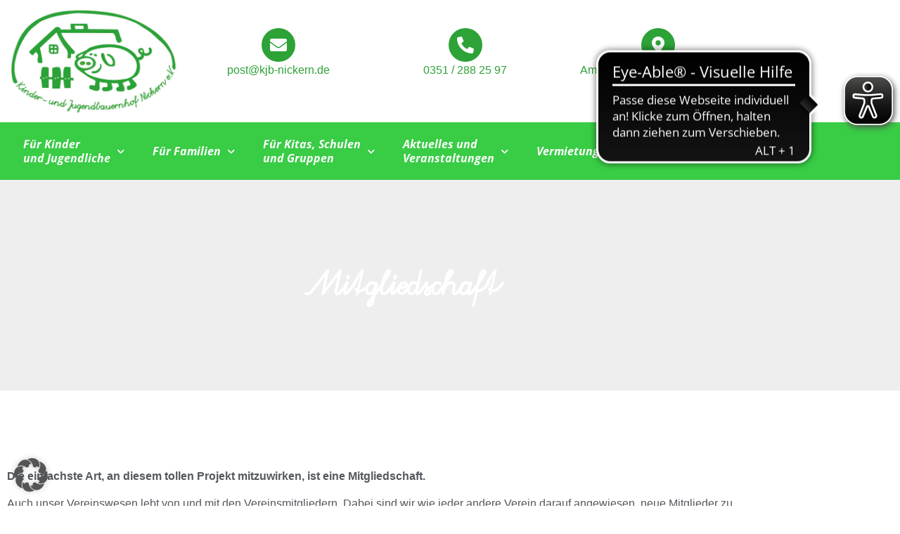

--- FILE ---
content_type: text/html; charset=UTF-8
request_url: https://www.kjb-nickern.de/verein/mitgliedschaft/
body_size: 35430
content:
<!doctype html>
<html lang="de">
<head>
	<meta charset="UTF-8">
	<meta name="viewport" content="width=device-width, initial-scale=1">
	<link rel="profile" href="https://gmpg.org/xfn/11">
	<title>Mitgliedschaft &#8211; Kinder-und Jugendbauernhof Nickern e.V.</title>
<meta name='robots' content='max-image-preview:large' />
<link rel="alternate" type="application/rss+xml" title="Kinder-und Jugendbauernhof Nickern e.V. &raquo; Feed" href="https://www.kjb-nickern.de/feed/" />
<link rel="alternate" type="application/rss+xml" title="Kinder-und Jugendbauernhof Nickern e.V. &raquo; Kommentar-Feed" href="https://www.kjb-nickern.de/comments/feed/" />
<link rel="alternate" title="oEmbed (JSON)" type="application/json+oembed" href="https://www.kjb-nickern.de/wp-json/oembed/1.0/embed?url=https%3A%2F%2Fwww.kjb-nickern.de%2Fverein%2Fmitgliedschaft%2F" />
<link rel="alternate" title="oEmbed (XML)" type="text/xml+oembed" href="https://www.kjb-nickern.de/wp-json/oembed/1.0/embed?url=https%3A%2F%2Fwww.kjb-nickern.de%2Fverein%2Fmitgliedschaft%2F&#038;format=xml" />
<style id='wp-img-auto-sizes-contain-inline-css'>
img:is([sizes=auto i],[sizes^="auto," i]){contain-intrinsic-size:3000px 1500px}
/*# sourceURL=wp-img-auto-sizes-contain-inline-css */
</style>
<link rel='stylesheet' id='sbi_styles-css' href='https://www.kjb-nickern.de/wp-content/plugins/instagram-feed/css/sbi-styles.min.css?ver=6.10.0' media='all' />
<style id='wp-emoji-styles-inline-css'>

	img.wp-smiley, img.emoji {
		display: inline !important;
		border: none !important;
		box-shadow: none !important;
		height: 1em !important;
		width: 1em !important;
		margin: 0 0.07em !important;
		vertical-align: -0.1em !important;
		background: none !important;
		padding: 0 !important;
	}
/*# sourceURL=wp-emoji-styles-inline-css */
</style>
<style id='global-styles-inline-css'>
:root{--wp--preset--aspect-ratio--square: 1;--wp--preset--aspect-ratio--4-3: 4/3;--wp--preset--aspect-ratio--3-4: 3/4;--wp--preset--aspect-ratio--3-2: 3/2;--wp--preset--aspect-ratio--2-3: 2/3;--wp--preset--aspect-ratio--16-9: 16/9;--wp--preset--aspect-ratio--9-16: 9/16;--wp--preset--color--black: #000000;--wp--preset--color--cyan-bluish-gray: #abb8c3;--wp--preset--color--white: #ffffff;--wp--preset--color--pale-pink: #f78da7;--wp--preset--color--vivid-red: #cf2e2e;--wp--preset--color--luminous-vivid-orange: #ff6900;--wp--preset--color--luminous-vivid-amber: #fcb900;--wp--preset--color--light-green-cyan: #7bdcb5;--wp--preset--color--vivid-green-cyan: #00d084;--wp--preset--color--pale-cyan-blue: #8ed1fc;--wp--preset--color--vivid-cyan-blue: #0693e3;--wp--preset--color--vivid-purple: #9b51e0;--wp--preset--gradient--vivid-cyan-blue-to-vivid-purple: linear-gradient(135deg,rgb(6,147,227) 0%,rgb(155,81,224) 100%);--wp--preset--gradient--light-green-cyan-to-vivid-green-cyan: linear-gradient(135deg,rgb(122,220,180) 0%,rgb(0,208,130) 100%);--wp--preset--gradient--luminous-vivid-amber-to-luminous-vivid-orange: linear-gradient(135deg,rgb(252,185,0) 0%,rgb(255,105,0) 100%);--wp--preset--gradient--luminous-vivid-orange-to-vivid-red: linear-gradient(135deg,rgb(255,105,0) 0%,rgb(207,46,46) 100%);--wp--preset--gradient--very-light-gray-to-cyan-bluish-gray: linear-gradient(135deg,rgb(238,238,238) 0%,rgb(169,184,195) 100%);--wp--preset--gradient--cool-to-warm-spectrum: linear-gradient(135deg,rgb(74,234,220) 0%,rgb(151,120,209) 20%,rgb(207,42,186) 40%,rgb(238,44,130) 60%,rgb(251,105,98) 80%,rgb(254,248,76) 100%);--wp--preset--gradient--blush-light-purple: linear-gradient(135deg,rgb(255,206,236) 0%,rgb(152,150,240) 100%);--wp--preset--gradient--blush-bordeaux: linear-gradient(135deg,rgb(254,205,165) 0%,rgb(254,45,45) 50%,rgb(107,0,62) 100%);--wp--preset--gradient--luminous-dusk: linear-gradient(135deg,rgb(255,203,112) 0%,rgb(199,81,192) 50%,rgb(65,88,208) 100%);--wp--preset--gradient--pale-ocean: linear-gradient(135deg,rgb(255,245,203) 0%,rgb(182,227,212) 50%,rgb(51,167,181) 100%);--wp--preset--gradient--electric-grass: linear-gradient(135deg,rgb(202,248,128) 0%,rgb(113,206,126) 100%);--wp--preset--gradient--midnight: linear-gradient(135deg,rgb(2,3,129) 0%,rgb(40,116,252) 100%);--wp--preset--font-size--small: 13px;--wp--preset--font-size--medium: 20px;--wp--preset--font-size--large: 36px;--wp--preset--font-size--x-large: 42px;--wp--preset--spacing--20: 0.44rem;--wp--preset--spacing--30: 0.67rem;--wp--preset--spacing--40: 1rem;--wp--preset--spacing--50: 1.5rem;--wp--preset--spacing--60: 2.25rem;--wp--preset--spacing--70: 3.38rem;--wp--preset--spacing--80: 5.06rem;--wp--preset--shadow--natural: 6px 6px 9px rgba(0, 0, 0, 0.2);--wp--preset--shadow--deep: 12px 12px 50px rgba(0, 0, 0, 0.4);--wp--preset--shadow--sharp: 6px 6px 0px rgba(0, 0, 0, 0.2);--wp--preset--shadow--outlined: 6px 6px 0px -3px rgb(255, 255, 255), 6px 6px rgb(0, 0, 0);--wp--preset--shadow--crisp: 6px 6px 0px rgb(0, 0, 0);}:root { --wp--style--global--content-size: 800px;--wp--style--global--wide-size: 1200px; }:where(body) { margin: 0; }.wp-site-blocks > .alignleft { float: left; margin-right: 2em; }.wp-site-blocks > .alignright { float: right; margin-left: 2em; }.wp-site-blocks > .aligncenter { justify-content: center; margin-left: auto; margin-right: auto; }:where(.wp-site-blocks) > * { margin-block-start: 24px; margin-block-end: 0; }:where(.wp-site-blocks) > :first-child { margin-block-start: 0; }:where(.wp-site-blocks) > :last-child { margin-block-end: 0; }:root { --wp--style--block-gap: 24px; }:root :where(.is-layout-flow) > :first-child{margin-block-start: 0;}:root :where(.is-layout-flow) > :last-child{margin-block-end: 0;}:root :where(.is-layout-flow) > *{margin-block-start: 24px;margin-block-end: 0;}:root :where(.is-layout-constrained) > :first-child{margin-block-start: 0;}:root :where(.is-layout-constrained) > :last-child{margin-block-end: 0;}:root :where(.is-layout-constrained) > *{margin-block-start: 24px;margin-block-end: 0;}:root :where(.is-layout-flex){gap: 24px;}:root :where(.is-layout-grid){gap: 24px;}.is-layout-flow > .alignleft{float: left;margin-inline-start: 0;margin-inline-end: 2em;}.is-layout-flow > .alignright{float: right;margin-inline-start: 2em;margin-inline-end: 0;}.is-layout-flow > .aligncenter{margin-left: auto !important;margin-right: auto !important;}.is-layout-constrained > .alignleft{float: left;margin-inline-start: 0;margin-inline-end: 2em;}.is-layout-constrained > .alignright{float: right;margin-inline-start: 2em;margin-inline-end: 0;}.is-layout-constrained > .aligncenter{margin-left: auto !important;margin-right: auto !important;}.is-layout-constrained > :where(:not(.alignleft):not(.alignright):not(.alignfull)){max-width: var(--wp--style--global--content-size);margin-left: auto !important;margin-right: auto !important;}.is-layout-constrained > .alignwide{max-width: var(--wp--style--global--wide-size);}body .is-layout-flex{display: flex;}.is-layout-flex{flex-wrap: wrap;align-items: center;}.is-layout-flex > :is(*, div){margin: 0;}body .is-layout-grid{display: grid;}.is-layout-grid > :is(*, div){margin: 0;}body{padding-top: 0px;padding-right: 0px;padding-bottom: 0px;padding-left: 0px;}a:where(:not(.wp-element-button)){text-decoration: underline;}:root :where(.wp-element-button, .wp-block-button__link){background-color: #32373c;border-width: 0;color: #fff;font-family: inherit;font-size: inherit;font-style: inherit;font-weight: inherit;letter-spacing: inherit;line-height: inherit;padding-top: calc(0.667em + 2px);padding-right: calc(1.333em + 2px);padding-bottom: calc(0.667em + 2px);padding-left: calc(1.333em + 2px);text-decoration: none;text-transform: inherit;}.has-black-color{color: var(--wp--preset--color--black) !important;}.has-cyan-bluish-gray-color{color: var(--wp--preset--color--cyan-bluish-gray) !important;}.has-white-color{color: var(--wp--preset--color--white) !important;}.has-pale-pink-color{color: var(--wp--preset--color--pale-pink) !important;}.has-vivid-red-color{color: var(--wp--preset--color--vivid-red) !important;}.has-luminous-vivid-orange-color{color: var(--wp--preset--color--luminous-vivid-orange) !important;}.has-luminous-vivid-amber-color{color: var(--wp--preset--color--luminous-vivid-amber) !important;}.has-light-green-cyan-color{color: var(--wp--preset--color--light-green-cyan) !important;}.has-vivid-green-cyan-color{color: var(--wp--preset--color--vivid-green-cyan) !important;}.has-pale-cyan-blue-color{color: var(--wp--preset--color--pale-cyan-blue) !important;}.has-vivid-cyan-blue-color{color: var(--wp--preset--color--vivid-cyan-blue) !important;}.has-vivid-purple-color{color: var(--wp--preset--color--vivid-purple) !important;}.has-black-background-color{background-color: var(--wp--preset--color--black) !important;}.has-cyan-bluish-gray-background-color{background-color: var(--wp--preset--color--cyan-bluish-gray) !important;}.has-white-background-color{background-color: var(--wp--preset--color--white) !important;}.has-pale-pink-background-color{background-color: var(--wp--preset--color--pale-pink) !important;}.has-vivid-red-background-color{background-color: var(--wp--preset--color--vivid-red) !important;}.has-luminous-vivid-orange-background-color{background-color: var(--wp--preset--color--luminous-vivid-orange) !important;}.has-luminous-vivid-amber-background-color{background-color: var(--wp--preset--color--luminous-vivid-amber) !important;}.has-light-green-cyan-background-color{background-color: var(--wp--preset--color--light-green-cyan) !important;}.has-vivid-green-cyan-background-color{background-color: var(--wp--preset--color--vivid-green-cyan) !important;}.has-pale-cyan-blue-background-color{background-color: var(--wp--preset--color--pale-cyan-blue) !important;}.has-vivid-cyan-blue-background-color{background-color: var(--wp--preset--color--vivid-cyan-blue) !important;}.has-vivid-purple-background-color{background-color: var(--wp--preset--color--vivid-purple) !important;}.has-black-border-color{border-color: var(--wp--preset--color--black) !important;}.has-cyan-bluish-gray-border-color{border-color: var(--wp--preset--color--cyan-bluish-gray) !important;}.has-white-border-color{border-color: var(--wp--preset--color--white) !important;}.has-pale-pink-border-color{border-color: var(--wp--preset--color--pale-pink) !important;}.has-vivid-red-border-color{border-color: var(--wp--preset--color--vivid-red) !important;}.has-luminous-vivid-orange-border-color{border-color: var(--wp--preset--color--luminous-vivid-orange) !important;}.has-luminous-vivid-amber-border-color{border-color: var(--wp--preset--color--luminous-vivid-amber) !important;}.has-light-green-cyan-border-color{border-color: var(--wp--preset--color--light-green-cyan) !important;}.has-vivid-green-cyan-border-color{border-color: var(--wp--preset--color--vivid-green-cyan) !important;}.has-pale-cyan-blue-border-color{border-color: var(--wp--preset--color--pale-cyan-blue) !important;}.has-vivid-cyan-blue-border-color{border-color: var(--wp--preset--color--vivid-cyan-blue) !important;}.has-vivid-purple-border-color{border-color: var(--wp--preset--color--vivid-purple) !important;}.has-vivid-cyan-blue-to-vivid-purple-gradient-background{background: var(--wp--preset--gradient--vivid-cyan-blue-to-vivid-purple) !important;}.has-light-green-cyan-to-vivid-green-cyan-gradient-background{background: var(--wp--preset--gradient--light-green-cyan-to-vivid-green-cyan) !important;}.has-luminous-vivid-amber-to-luminous-vivid-orange-gradient-background{background: var(--wp--preset--gradient--luminous-vivid-amber-to-luminous-vivid-orange) !important;}.has-luminous-vivid-orange-to-vivid-red-gradient-background{background: var(--wp--preset--gradient--luminous-vivid-orange-to-vivid-red) !important;}.has-very-light-gray-to-cyan-bluish-gray-gradient-background{background: var(--wp--preset--gradient--very-light-gray-to-cyan-bluish-gray) !important;}.has-cool-to-warm-spectrum-gradient-background{background: var(--wp--preset--gradient--cool-to-warm-spectrum) !important;}.has-blush-light-purple-gradient-background{background: var(--wp--preset--gradient--blush-light-purple) !important;}.has-blush-bordeaux-gradient-background{background: var(--wp--preset--gradient--blush-bordeaux) !important;}.has-luminous-dusk-gradient-background{background: var(--wp--preset--gradient--luminous-dusk) !important;}.has-pale-ocean-gradient-background{background: var(--wp--preset--gradient--pale-ocean) !important;}.has-electric-grass-gradient-background{background: var(--wp--preset--gradient--electric-grass) !important;}.has-midnight-gradient-background{background: var(--wp--preset--gradient--midnight) !important;}.has-small-font-size{font-size: var(--wp--preset--font-size--small) !important;}.has-medium-font-size{font-size: var(--wp--preset--font-size--medium) !important;}.has-large-font-size{font-size: var(--wp--preset--font-size--large) !important;}.has-x-large-font-size{font-size: var(--wp--preset--font-size--x-large) !important;}
:root :where(.wp-block-pullquote){font-size: 1.5em;line-height: 1.6;}
/*# sourceURL=global-styles-inline-css */
</style>
<link rel='stylesheet' id='contact-form-7-css' href='https://www.kjb-nickern.de/wp-content/plugins/contact-form-7/includes/css/styles.css?ver=6.1.4' media='all' />
<link rel='stylesheet' id='cff-css' href='https://www.kjb-nickern.de/wp-content/plugins/custom-facebook-feed/assets/css/cff-style.min.css?ver=4.3.4' media='all' />
<link data-borlabs-cookie-style-blocker-handle="sb-font-awesome" data-borlabs-cookie-style-blocker-id="sb-font-awesome" rel='stylesheet' id='sb-font-awesome-css' data-borlabs-cookie-style-blocker-href='https://www.kjb-nickern.de/wp-content/plugins/custom-facebook-feed/assets/css/font-awesome.min.css?ver=4.7.0' media='all' />
<link rel='stylesheet' id='hello-elementor-css' href='https://www.kjb-nickern.de/wp-content/themes/hello-elementor/assets/css/reset.css?ver=3.4.6' media='all' />
<link rel='stylesheet' id='hello-elementor-theme-style-css' href='https://www.kjb-nickern.de/wp-content/themes/hello-elementor/assets/css/theme.css?ver=3.4.6' media='all' />
<link rel='stylesheet' id='hello-elementor-header-footer-css' href='https://www.kjb-nickern.de/wp-content/themes/hello-elementor/assets/css/header-footer.css?ver=3.4.6' media='all' />
<link rel='stylesheet' id='dflip-style-css' href='https://www.kjb-nickern.de/wp-content/plugins/3d-flipbook-dflip-lite/assets/css/dflip.min.css?ver=2.4.20' media='all' />
<link rel='stylesheet' id='elementor-frontend-css' href='https://www.kjb-nickern.de/wp-content/plugins/elementor/assets/css/frontend.min.css?ver=3.34.2' media='all' />
<style id='elementor-frontend-inline-css'>
@-webkit-keyframes ha_fadeIn{0%{opacity:0}to{opacity:1}}@keyframes ha_fadeIn{0%{opacity:0}to{opacity:1}}@-webkit-keyframes ha_zoomIn{0%{opacity:0;-webkit-transform:scale3d(.3,.3,.3);transform:scale3d(.3,.3,.3)}50%{opacity:1}}@keyframes ha_zoomIn{0%{opacity:0;-webkit-transform:scale3d(.3,.3,.3);transform:scale3d(.3,.3,.3)}50%{opacity:1}}@-webkit-keyframes ha_rollIn{0%{opacity:0;-webkit-transform:translate3d(-100%,0,0) rotate3d(0,0,1,-120deg);transform:translate3d(-100%,0,0) rotate3d(0,0,1,-120deg)}to{opacity:1}}@keyframes ha_rollIn{0%{opacity:0;-webkit-transform:translate3d(-100%,0,0) rotate3d(0,0,1,-120deg);transform:translate3d(-100%,0,0) rotate3d(0,0,1,-120deg)}to{opacity:1}}@-webkit-keyframes ha_bounce{0%,20%,53%,to{-webkit-animation-timing-function:cubic-bezier(.215,.61,.355,1);animation-timing-function:cubic-bezier(.215,.61,.355,1)}40%,43%{-webkit-transform:translate3d(0,-30px,0) scaleY(1.1);transform:translate3d(0,-30px,0) scaleY(1.1);-webkit-animation-timing-function:cubic-bezier(.755,.05,.855,.06);animation-timing-function:cubic-bezier(.755,.05,.855,.06)}70%{-webkit-transform:translate3d(0,-15px,0) scaleY(1.05);transform:translate3d(0,-15px,0) scaleY(1.05);-webkit-animation-timing-function:cubic-bezier(.755,.05,.855,.06);animation-timing-function:cubic-bezier(.755,.05,.855,.06)}80%{-webkit-transition-timing-function:cubic-bezier(.215,.61,.355,1);transition-timing-function:cubic-bezier(.215,.61,.355,1);-webkit-transform:translate3d(0,0,0) scaleY(.95);transform:translate3d(0,0,0) scaleY(.95)}90%{-webkit-transform:translate3d(0,-4px,0) scaleY(1.02);transform:translate3d(0,-4px,0) scaleY(1.02)}}@keyframes ha_bounce{0%,20%,53%,to{-webkit-animation-timing-function:cubic-bezier(.215,.61,.355,1);animation-timing-function:cubic-bezier(.215,.61,.355,1)}40%,43%{-webkit-transform:translate3d(0,-30px,0) scaleY(1.1);transform:translate3d(0,-30px,0) scaleY(1.1);-webkit-animation-timing-function:cubic-bezier(.755,.05,.855,.06);animation-timing-function:cubic-bezier(.755,.05,.855,.06)}70%{-webkit-transform:translate3d(0,-15px,0) scaleY(1.05);transform:translate3d(0,-15px,0) scaleY(1.05);-webkit-animation-timing-function:cubic-bezier(.755,.05,.855,.06);animation-timing-function:cubic-bezier(.755,.05,.855,.06)}80%{-webkit-transition-timing-function:cubic-bezier(.215,.61,.355,1);transition-timing-function:cubic-bezier(.215,.61,.355,1);-webkit-transform:translate3d(0,0,0) scaleY(.95);transform:translate3d(0,0,0) scaleY(.95)}90%{-webkit-transform:translate3d(0,-4px,0) scaleY(1.02);transform:translate3d(0,-4px,0) scaleY(1.02)}}@-webkit-keyframes ha_bounceIn{0%,20%,40%,60%,80%,to{-webkit-animation-timing-function:cubic-bezier(.215,.61,.355,1);animation-timing-function:cubic-bezier(.215,.61,.355,1)}0%{opacity:0;-webkit-transform:scale3d(.3,.3,.3);transform:scale3d(.3,.3,.3)}20%{-webkit-transform:scale3d(1.1,1.1,1.1);transform:scale3d(1.1,1.1,1.1)}40%{-webkit-transform:scale3d(.9,.9,.9);transform:scale3d(.9,.9,.9)}60%{opacity:1;-webkit-transform:scale3d(1.03,1.03,1.03);transform:scale3d(1.03,1.03,1.03)}80%{-webkit-transform:scale3d(.97,.97,.97);transform:scale3d(.97,.97,.97)}to{opacity:1}}@keyframes ha_bounceIn{0%,20%,40%,60%,80%,to{-webkit-animation-timing-function:cubic-bezier(.215,.61,.355,1);animation-timing-function:cubic-bezier(.215,.61,.355,1)}0%{opacity:0;-webkit-transform:scale3d(.3,.3,.3);transform:scale3d(.3,.3,.3)}20%{-webkit-transform:scale3d(1.1,1.1,1.1);transform:scale3d(1.1,1.1,1.1)}40%{-webkit-transform:scale3d(.9,.9,.9);transform:scale3d(.9,.9,.9)}60%{opacity:1;-webkit-transform:scale3d(1.03,1.03,1.03);transform:scale3d(1.03,1.03,1.03)}80%{-webkit-transform:scale3d(.97,.97,.97);transform:scale3d(.97,.97,.97)}to{opacity:1}}@-webkit-keyframes ha_flipInX{0%{opacity:0;-webkit-transform:perspective(400px) rotate3d(1,0,0,90deg);transform:perspective(400px) rotate3d(1,0,0,90deg);-webkit-animation-timing-function:ease-in;animation-timing-function:ease-in}40%{-webkit-transform:perspective(400px) rotate3d(1,0,0,-20deg);transform:perspective(400px) rotate3d(1,0,0,-20deg);-webkit-animation-timing-function:ease-in;animation-timing-function:ease-in}60%{opacity:1;-webkit-transform:perspective(400px) rotate3d(1,0,0,10deg);transform:perspective(400px) rotate3d(1,0,0,10deg)}80%{-webkit-transform:perspective(400px) rotate3d(1,0,0,-5deg);transform:perspective(400px) rotate3d(1,0,0,-5deg)}}@keyframes ha_flipInX{0%{opacity:0;-webkit-transform:perspective(400px) rotate3d(1,0,0,90deg);transform:perspective(400px) rotate3d(1,0,0,90deg);-webkit-animation-timing-function:ease-in;animation-timing-function:ease-in}40%{-webkit-transform:perspective(400px) rotate3d(1,0,0,-20deg);transform:perspective(400px) rotate3d(1,0,0,-20deg);-webkit-animation-timing-function:ease-in;animation-timing-function:ease-in}60%{opacity:1;-webkit-transform:perspective(400px) rotate3d(1,0,0,10deg);transform:perspective(400px) rotate3d(1,0,0,10deg)}80%{-webkit-transform:perspective(400px) rotate3d(1,0,0,-5deg);transform:perspective(400px) rotate3d(1,0,0,-5deg)}}@-webkit-keyframes ha_flipInY{0%{opacity:0;-webkit-transform:perspective(400px) rotate3d(0,1,0,90deg);transform:perspective(400px) rotate3d(0,1,0,90deg);-webkit-animation-timing-function:ease-in;animation-timing-function:ease-in}40%{-webkit-transform:perspective(400px) rotate3d(0,1,0,-20deg);transform:perspective(400px) rotate3d(0,1,0,-20deg);-webkit-animation-timing-function:ease-in;animation-timing-function:ease-in}60%{opacity:1;-webkit-transform:perspective(400px) rotate3d(0,1,0,10deg);transform:perspective(400px) rotate3d(0,1,0,10deg)}80%{-webkit-transform:perspective(400px) rotate3d(0,1,0,-5deg);transform:perspective(400px) rotate3d(0,1,0,-5deg)}}@keyframes ha_flipInY{0%{opacity:0;-webkit-transform:perspective(400px) rotate3d(0,1,0,90deg);transform:perspective(400px) rotate3d(0,1,0,90deg);-webkit-animation-timing-function:ease-in;animation-timing-function:ease-in}40%{-webkit-transform:perspective(400px) rotate3d(0,1,0,-20deg);transform:perspective(400px) rotate3d(0,1,0,-20deg);-webkit-animation-timing-function:ease-in;animation-timing-function:ease-in}60%{opacity:1;-webkit-transform:perspective(400px) rotate3d(0,1,0,10deg);transform:perspective(400px) rotate3d(0,1,0,10deg)}80%{-webkit-transform:perspective(400px) rotate3d(0,1,0,-5deg);transform:perspective(400px) rotate3d(0,1,0,-5deg)}}@-webkit-keyframes ha_swing{20%{-webkit-transform:rotate3d(0,0,1,15deg);transform:rotate3d(0,0,1,15deg)}40%{-webkit-transform:rotate3d(0,0,1,-10deg);transform:rotate3d(0,0,1,-10deg)}60%{-webkit-transform:rotate3d(0,0,1,5deg);transform:rotate3d(0,0,1,5deg)}80%{-webkit-transform:rotate3d(0,0,1,-5deg);transform:rotate3d(0,0,1,-5deg)}}@keyframes ha_swing{20%{-webkit-transform:rotate3d(0,0,1,15deg);transform:rotate3d(0,0,1,15deg)}40%{-webkit-transform:rotate3d(0,0,1,-10deg);transform:rotate3d(0,0,1,-10deg)}60%{-webkit-transform:rotate3d(0,0,1,5deg);transform:rotate3d(0,0,1,5deg)}80%{-webkit-transform:rotate3d(0,0,1,-5deg);transform:rotate3d(0,0,1,-5deg)}}@-webkit-keyframes ha_slideInDown{0%{visibility:visible;-webkit-transform:translate3d(0,-100%,0);transform:translate3d(0,-100%,0)}}@keyframes ha_slideInDown{0%{visibility:visible;-webkit-transform:translate3d(0,-100%,0);transform:translate3d(0,-100%,0)}}@-webkit-keyframes ha_slideInUp{0%{visibility:visible;-webkit-transform:translate3d(0,100%,0);transform:translate3d(0,100%,0)}}@keyframes ha_slideInUp{0%{visibility:visible;-webkit-transform:translate3d(0,100%,0);transform:translate3d(0,100%,0)}}@-webkit-keyframes ha_slideInLeft{0%{visibility:visible;-webkit-transform:translate3d(-100%,0,0);transform:translate3d(-100%,0,0)}}@keyframes ha_slideInLeft{0%{visibility:visible;-webkit-transform:translate3d(-100%,0,0);transform:translate3d(-100%,0,0)}}@-webkit-keyframes ha_slideInRight{0%{visibility:visible;-webkit-transform:translate3d(100%,0,0);transform:translate3d(100%,0,0)}}@keyframes ha_slideInRight{0%{visibility:visible;-webkit-transform:translate3d(100%,0,0);transform:translate3d(100%,0,0)}}.ha_fadeIn{-webkit-animation-name:ha_fadeIn;animation-name:ha_fadeIn}.ha_zoomIn{-webkit-animation-name:ha_zoomIn;animation-name:ha_zoomIn}.ha_rollIn{-webkit-animation-name:ha_rollIn;animation-name:ha_rollIn}.ha_bounce{-webkit-transform-origin:center bottom;-ms-transform-origin:center bottom;transform-origin:center bottom;-webkit-animation-name:ha_bounce;animation-name:ha_bounce}.ha_bounceIn{-webkit-animation-name:ha_bounceIn;animation-name:ha_bounceIn;-webkit-animation-duration:.75s;-webkit-animation-duration:calc(var(--animate-duration)*.75);animation-duration:.75s;animation-duration:calc(var(--animate-duration)*.75)}.ha_flipInX,.ha_flipInY{-webkit-animation-name:ha_flipInX;animation-name:ha_flipInX;-webkit-backface-visibility:visible!important;backface-visibility:visible!important}.ha_flipInY{-webkit-animation-name:ha_flipInY;animation-name:ha_flipInY}.ha_swing{-webkit-transform-origin:top center;-ms-transform-origin:top center;transform-origin:top center;-webkit-animation-name:ha_swing;animation-name:ha_swing}.ha_slideInDown{-webkit-animation-name:ha_slideInDown;animation-name:ha_slideInDown}.ha_slideInUp{-webkit-animation-name:ha_slideInUp;animation-name:ha_slideInUp}.ha_slideInLeft{-webkit-animation-name:ha_slideInLeft;animation-name:ha_slideInLeft}.ha_slideInRight{-webkit-animation-name:ha_slideInRight;animation-name:ha_slideInRight}.ha-css-transform-yes{-webkit-transition-duration:var(--ha-tfx-transition-duration, .2s);transition-duration:var(--ha-tfx-transition-duration, .2s);-webkit-transition-property:-webkit-transform;transition-property:transform;transition-property:transform,-webkit-transform;-webkit-transform:translate(var(--ha-tfx-translate-x, 0),var(--ha-tfx-translate-y, 0)) scale(var(--ha-tfx-scale-x, 1),var(--ha-tfx-scale-y, 1)) skew(var(--ha-tfx-skew-x, 0),var(--ha-tfx-skew-y, 0)) rotateX(var(--ha-tfx-rotate-x, 0)) rotateY(var(--ha-tfx-rotate-y, 0)) rotateZ(var(--ha-tfx-rotate-z, 0));transform:translate(var(--ha-tfx-translate-x, 0),var(--ha-tfx-translate-y, 0)) scale(var(--ha-tfx-scale-x, 1),var(--ha-tfx-scale-y, 1)) skew(var(--ha-tfx-skew-x, 0),var(--ha-tfx-skew-y, 0)) rotateX(var(--ha-tfx-rotate-x, 0)) rotateY(var(--ha-tfx-rotate-y, 0)) rotateZ(var(--ha-tfx-rotate-z, 0))}.ha-css-transform-yes:hover{-webkit-transform:translate(var(--ha-tfx-translate-x-hover, var(--ha-tfx-translate-x, 0)),var(--ha-tfx-translate-y-hover, var(--ha-tfx-translate-y, 0))) scale(var(--ha-tfx-scale-x-hover, var(--ha-tfx-scale-x, 1)),var(--ha-tfx-scale-y-hover, var(--ha-tfx-scale-y, 1))) skew(var(--ha-tfx-skew-x-hover, var(--ha-tfx-skew-x, 0)),var(--ha-tfx-skew-y-hover, var(--ha-tfx-skew-y, 0))) rotateX(var(--ha-tfx-rotate-x-hover, var(--ha-tfx-rotate-x, 0))) rotateY(var(--ha-tfx-rotate-y-hover, var(--ha-tfx-rotate-y, 0))) rotateZ(var(--ha-tfx-rotate-z-hover, var(--ha-tfx-rotate-z, 0)));transform:translate(var(--ha-tfx-translate-x-hover, var(--ha-tfx-translate-x, 0)),var(--ha-tfx-translate-y-hover, var(--ha-tfx-translate-y, 0))) scale(var(--ha-tfx-scale-x-hover, var(--ha-tfx-scale-x, 1)),var(--ha-tfx-scale-y-hover, var(--ha-tfx-scale-y, 1))) skew(var(--ha-tfx-skew-x-hover, var(--ha-tfx-skew-x, 0)),var(--ha-tfx-skew-y-hover, var(--ha-tfx-skew-y, 0))) rotateX(var(--ha-tfx-rotate-x-hover, var(--ha-tfx-rotate-x, 0))) rotateY(var(--ha-tfx-rotate-y-hover, var(--ha-tfx-rotate-y, 0))) rotateZ(var(--ha-tfx-rotate-z-hover, var(--ha-tfx-rotate-z, 0)))}.happy-addon>.elementor-widget-container{word-wrap:break-word;overflow-wrap:break-word}.happy-addon>.elementor-widget-container,.happy-addon>.elementor-widget-container *{-webkit-box-sizing:border-box;box-sizing:border-box}.happy-addon:not(:has(.elementor-widget-container)),.happy-addon:not(:has(.elementor-widget-container)) *{-webkit-box-sizing:border-box;box-sizing:border-box;word-wrap:break-word;overflow-wrap:break-word}.happy-addon p:empty{display:none}.happy-addon .elementor-inline-editing{min-height:auto!important}.happy-addon-pro img{max-width:100%;height:auto;-o-object-fit:cover;object-fit:cover}.ha-screen-reader-text{position:absolute;overflow:hidden;clip:rect(1px,1px,1px,1px);margin:-1px;padding:0;width:1px;height:1px;border:0;word-wrap:normal!important;-webkit-clip-path:inset(50%);clip-path:inset(50%)}.ha-has-bg-overlay>.elementor-widget-container{position:relative;z-index:1}.ha-has-bg-overlay>.elementor-widget-container:before{position:absolute;top:0;left:0;z-index:-1;width:100%;height:100%;content:""}.ha-has-bg-overlay:not(:has(.elementor-widget-container)){position:relative;z-index:1}.ha-has-bg-overlay:not(:has(.elementor-widget-container)):before{position:absolute;top:0;left:0;z-index:-1;width:100%;height:100%;content:""}.ha-popup--is-enabled .ha-js-popup,.ha-popup--is-enabled .ha-js-popup img{cursor:-webkit-zoom-in!important;cursor:zoom-in!important}.mfp-wrap .mfp-arrow,.mfp-wrap .mfp-close{background-color:transparent}.mfp-wrap .mfp-arrow:focus,.mfp-wrap .mfp-close:focus{outline-width:thin}.ha-advanced-tooltip-enable{position:relative;cursor:pointer;--ha-tooltip-arrow-color:black;--ha-tooltip-arrow-distance:0}.ha-advanced-tooltip-enable .ha-advanced-tooltip-content{position:absolute;z-index:999;display:none;padding:5px 0;width:120px;height:auto;border-radius:6px;background-color:#000;color:#fff;text-align:center;opacity:0}.ha-advanced-tooltip-enable .ha-advanced-tooltip-content::after{position:absolute;border-width:5px;border-style:solid;content:""}.ha-advanced-tooltip-enable .ha-advanced-tooltip-content.no-arrow::after{visibility:hidden}.ha-advanced-tooltip-enable .ha-advanced-tooltip-content.show{display:inline-block;opacity:1}.ha-advanced-tooltip-enable.ha-advanced-tooltip-top .ha-advanced-tooltip-content,body[data-elementor-device-mode=tablet] .ha-advanced-tooltip-enable.ha-advanced-tooltip-tablet-top .ha-advanced-tooltip-content{top:unset;right:0;bottom:calc(101% + var(--ha-tooltip-arrow-distance));left:0;margin:0 auto}.ha-advanced-tooltip-enable.ha-advanced-tooltip-top .ha-advanced-tooltip-content::after,body[data-elementor-device-mode=tablet] .ha-advanced-tooltip-enable.ha-advanced-tooltip-tablet-top .ha-advanced-tooltip-content::after{top:100%;right:unset;bottom:unset;left:50%;border-color:var(--ha-tooltip-arrow-color) transparent transparent transparent;-webkit-transform:translateX(-50%);-ms-transform:translateX(-50%);transform:translateX(-50%)}.ha-advanced-tooltip-enable.ha-advanced-tooltip-bottom .ha-advanced-tooltip-content,body[data-elementor-device-mode=tablet] .ha-advanced-tooltip-enable.ha-advanced-tooltip-tablet-bottom .ha-advanced-tooltip-content{top:calc(101% + var(--ha-tooltip-arrow-distance));right:0;bottom:unset;left:0;margin:0 auto}.ha-advanced-tooltip-enable.ha-advanced-tooltip-bottom .ha-advanced-tooltip-content::after,body[data-elementor-device-mode=tablet] .ha-advanced-tooltip-enable.ha-advanced-tooltip-tablet-bottom .ha-advanced-tooltip-content::after{top:unset;right:unset;bottom:100%;left:50%;border-color:transparent transparent var(--ha-tooltip-arrow-color) transparent;-webkit-transform:translateX(-50%);-ms-transform:translateX(-50%);transform:translateX(-50%)}.ha-advanced-tooltip-enable.ha-advanced-tooltip-left .ha-advanced-tooltip-content,body[data-elementor-device-mode=tablet] .ha-advanced-tooltip-enable.ha-advanced-tooltip-tablet-left .ha-advanced-tooltip-content{top:50%;right:calc(101% + var(--ha-tooltip-arrow-distance));bottom:unset;left:unset;-webkit-transform:translateY(-50%);-ms-transform:translateY(-50%);transform:translateY(-50%)}.ha-advanced-tooltip-enable.ha-advanced-tooltip-left .ha-advanced-tooltip-content::after,body[data-elementor-device-mode=tablet] .ha-advanced-tooltip-enable.ha-advanced-tooltip-tablet-left .ha-advanced-tooltip-content::after{top:50%;right:unset;bottom:unset;left:100%;border-color:transparent transparent transparent var(--ha-tooltip-arrow-color);-webkit-transform:translateY(-50%);-ms-transform:translateY(-50%);transform:translateY(-50%)}.ha-advanced-tooltip-enable.ha-advanced-tooltip-right .ha-advanced-tooltip-content,body[data-elementor-device-mode=tablet] .ha-advanced-tooltip-enable.ha-advanced-tooltip-tablet-right .ha-advanced-tooltip-content{top:50%;right:unset;bottom:unset;left:calc(101% + var(--ha-tooltip-arrow-distance));-webkit-transform:translateY(-50%);-ms-transform:translateY(-50%);transform:translateY(-50%)}.ha-advanced-tooltip-enable.ha-advanced-tooltip-right .ha-advanced-tooltip-content::after,body[data-elementor-device-mode=tablet] .ha-advanced-tooltip-enable.ha-advanced-tooltip-tablet-right .ha-advanced-tooltip-content::after{top:50%;right:100%;bottom:unset;left:unset;border-color:transparent var(--ha-tooltip-arrow-color) transparent transparent;-webkit-transform:translateY(-50%);-ms-transform:translateY(-50%);transform:translateY(-50%)}body[data-elementor-device-mode=mobile] .ha-advanced-tooltip-enable.ha-advanced-tooltip-mobile-top .ha-advanced-tooltip-content{top:unset;right:0;bottom:calc(101% + var(--ha-tooltip-arrow-distance));left:0;margin:0 auto}body[data-elementor-device-mode=mobile] .ha-advanced-tooltip-enable.ha-advanced-tooltip-mobile-top .ha-advanced-tooltip-content::after{top:100%;right:unset;bottom:unset;left:50%;border-color:var(--ha-tooltip-arrow-color) transparent transparent transparent;-webkit-transform:translateX(-50%);-ms-transform:translateX(-50%);transform:translateX(-50%)}body[data-elementor-device-mode=mobile] .ha-advanced-tooltip-enable.ha-advanced-tooltip-mobile-bottom .ha-advanced-tooltip-content{top:calc(101% + var(--ha-tooltip-arrow-distance));right:0;bottom:unset;left:0;margin:0 auto}body[data-elementor-device-mode=mobile] .ha-advanced-tooltip-enable.ha-advanced-tooltip-mobile-bottom .ha-advanced-tooltip-content::after{top:unset;right:unset;bottom:100%;left:50%;border-color:transparent transparent var(--ha-tooltip-arrow-color) transparent;-webkit-transform:translateX(-50%);-ms-transform:translateX(-50%);transform:translateX(-50%)}body[data-elementor-device-mode=mobile] .ha-advanced-tooltip-enable.ha-advanced-tooltip-mobile-left .ha-advanced-tooltip-content{top:50%;right:calc(101% + var(--ha-tooltip-arrow-distance));bottom:unset;left:unset;-webkit-transform:translateY(-50%);-ms-transform:translateY(-50%);transform:translateY(-50%)}body[data-elementor-device-mode=mobile] .ha-advanced-tooltip-enable.ha-advanced-tooltip-mobile-left .ha-advanced-tooltip-content::after{top:50%;right:unset;bottom:unset;left:100%;border-color:transparent transparent transparent var(--ha-tooltip-arrow-color);-webkit-transform:translateY(-50%);-ms-transform:translateY(-50%);transform:translateY(-50%)}body[data-elementor-device-mode=mobile] .ha-advanced-tooltip-enable.ha-advanced-tooltip-mobile-right .ha-advanced-tooltip-content{top:50%;right:unset;bottom:unset;left:calc(101% + var(--ha-tooltip-arrow-distance));-webkit-transform:translateY(-50%);-ms-transform:translateY(-50%);transform:translateY(-50%)}body[data-elementor-device-mode=mobile] .ha-advanced-tooltip-enable.ha-advanced-tooltip-mobile-right .ha-advanced-tooltip-content::after{top:50%;right:100%;bottom:unset;left:unset;border-color:transparent var(--ha-tooltip-arrow-color) transparent transparent;-webkit-transform:translateY(-50%);-ms-transform:translateY(-50%);transform:translateY(-50%)}body.elementor-editor-active .happy-addon.ha-gravityforms .gform_wrapper{display:block!important}.ha-scroll-to-top-wrap.ha-scroll-to-top-hide{display:none}.ha-scroll-to-top-wrap.edit-mode,.ha-scroll-to-top-wrap.single-page-off{display:none!important}.ha-scroll-to-top-button{position:fixed;right:15px;bottom:15px;z-index:9999;display:-webkit-box;display:-webkit-flex;display:-ms-flexbox;display:flex;-webkit-box-align:center;-webkit-align-items:center;align-items:center;-ms-flex-align:center;-webkit-box-pack:center;-ms-flex-pack:center;-webkit-justify-content:center;justify-content:center;width:50px;height:50px;border-radius:50px;background-color:#5636d1;color:#fff;text-align:center;opacity:1;cursor:pointer;-webkit-transition:all .3s;transition:all .3s}.ha-scroll-to-top-button i{color:#fff;font-size:16px}.ha-scroll-to-top-button:hover{background-color:#e2498a}
/*# sourceURL=elementor-frontend-inline-css */
</style>
<link rel='stylesheet' id='widget-image-css' href='https://www.kjb-nickern.de/wp-content/plugins/elementor/assets/css/widget-image.min.css?ver=3.34.2' media='all' />
<link rel='stylesheet' id='widget-icon-box-css' href='https://www.kjb-nickern.de/wp-content/plugins/elementor/assets/css/widget-icon-box.min.css?ver=3.34.2' media='all' />
<link rel='stylesheet' id='widget-nav-menu-css' href='https://www.kjb-nickern.de/wp-content/plugins/elementor-pro/assets/css/widget-nav-menu.min.css?ver=3.34.2' media='all' />
<link rel='stylesheet' id='widget-divider-css' href='https://www.kjb-nickern.de/wp-content/plugins/elementor/assets/css/widget-divider.min.css?ver=3.34.2' media='all' />
<link rel='stylesheet' id='swiper-css' href='https://www.kjb-nickern.de/wp-content/plugins/elementor/assets/lib/swiper/v8/css/swiper.min.css?ver=8.4.5' media='all' />
<link rel='stylesheet' id='e-swiper-css' href='https://www.kjb-nickern.de/wp-content/plugins/elementor/assets/css/conditionals/e-swiper.min.css?ver=3.34.2' media='all' />
<link rel='stylesheet' id='widget-image-carousel-css' href='https://www.kjb-nickern.de/wp-content/plugins/elementor/assets/css/widget-image-carousel.min.css?ver=3.34.2' media='all' />
<link rel='stylesheet' id='widget-heading-css' href='https://www.kjb-nickern.de/wp-content/plugins/elementor/assets/css/widget-heading.min.css?ver=3.34.2' media='all' />
<link rel='stylesheet' id='widget-icon-list-css' href='https://www.kjb-nickern.de/wp-content/plugins/elementor/assets/css/widget-icon-list.min.css?ver=3.34.2' media='all' />
<link rel='stylesheet' id='widget-social-icons-css' href='https://www.kjb-nickern.de/wp-content/plugins/elementor/assets/css/widget-social-icons.min.css?ver=3.34.2' media='all' />
<link rel='stylesheet' id='e-apple-webkit-css' href='https://www.kjb-nickern.de/wp-content/plugins/elementor/assets/css/conditionals/apple-webkit.min.css?ver=3.34.2' media='all' />
<link rel='stylesheet' id='elementor-icons-css' href='https://www.kjb-nickern.de/wp-content/plugins/elementor/assets/lib/eicons/css/elementor-icons.min.css?ver=5.46.0' media='all' />
<link rel='stylesheet' id='elementor-post-3695-css' href='https://www.kjb-nickern.de/wp-content/uploads/elementor/css/post-3695.css?ver=1769200457' media='all' />
<link rel='stylesheet' id='cffstyles-css' href='https://www.kjb-nickern.de/wp-content/plugins/custom-facebook-feed/assets/css/cff-style.min.css?ver=4.3.4' media='all' />
<link rel='stylesheet' id='sbistyles-css' href='https://www.kjb-nickern.de/wp-content/plugins/instagram-feed/css/sbi-styles.min.css?ver=6.10.0' media='all' />
<link rel='stylesheet' id='widget-spacer-css' href='https://www.kjb-nickern.de/wp-content/plugins/elementor/assets/css/widget-spacer.min.css?ver=3.34.2' media='all' />
<link rel='stylesheet' id='widget-toggle-css' href='https://www.kjb-nickern.de/wp-content/plugins/elementor/assets/css/widget-toggle.min.css?ver=3.34.2' media='all' />
<link rel='stylesheet' id='elementor-post-424-css' href='https://www.kjb-nickern.de/wp-content/uploads/elementor/css/post-424.css?ver=1769202262' media='all' />
<link rel='stylesheet' id='elementor-post-1481-css' href='https://www.kjb-nickern.de/wp-content/uploads/elementor/css/post-1481.css?ver=1769200457' media='all' />
<link rel='stylesheet' id='happy-icons-css' href='https://www.kjb-nickern.de/wp-content/plugins/happy-elementor-addons/assets/fonts/style.min.css?ver=3.20.7' media='all' />
<link rel='stylesheet' id='font-awesome-css' href='https://www.kjb-nickern.de/wp-content/plugins/elementor/assets/lib/font-awesome/css/font-awesome.min.css?ver=4.7.0' media='all' />
<link rel='stylesheet' id='elementor-post-1529-css' href='https://www.kjb-nickern.de/wp-content/uploads/elementor/css/post-1529.css?ver=1769200457' media='all' />
<link rel='stylesheet' id='borlabs-cookie-custom-css' href='https://www.kjb-nickern.de/wp-content/cache/borlabs-cookie/1/borlabs-cookie-1-de.css?ver=3.3.23-43' media='all' />
<link rel='stylesheet' id='sib-front-css-css' href='https://www.kjb-nickern.de/wp-content/plugins/mailin/css/mailin-front.css?ver=6.9' media='all' />
<link rel='stylesheet' id='elementor-gf-local-opensans-css' href='//www.kjb-nickern.de/wp-content/uploads/omgf/elementor-gf-local-opensans/elementor-gf-local-opensans.css?ver=1656686304' media='all' />
<link rel='stylesheet' id='elementor-icons-shared-0-css' href='https://www.kjb-nickern.de/wp-content/plugins/elementor/assets/lib/font-awesome/css/fontawesome.min.css?ver=5.15.3' media='all' />
<link rel='stylesheet' id='elementor-icons-fa-solid-css' href='https://www.kjb-nickern.de/wp-content/plugins/elementor/assets/lib/font-awesome/css/solid.min.css?ver=5.15.3' media='all' />
<link rel='stylesheet' id='elementor-icons-fa-brands-css' href='https://www.kjb-nickern.de/wp-content/plugins/elementor/assets/lib/font-awesome/css/brands.min.css?ver=5.15.3' media='all' />
<script type='text/template' id='tmpl-eo-booking-form-gateway-paypal'><div id="eo-booking-form-gateway-paypal-errors" class="eo-booking-form-field-errors" role="alert"></div>

<button class="eo-booking-form-paynow" id="eo-booking-form-paynow-paypal">
    Pay with PayPal</button>
<span class="eo-booking-form-waiting"></span></script>
<script type='text/template' id='tmpl-eo-booking-form-gateway-offline'><div class="eo-booking-form-offline-instructions">
    </div>

<div id="eo-booking-form-gateway-offline-errors" class="eo-booking-form-field-errors" role="alert"></div>

<button class="eo-booking-form-paynow" id="eo-booking-form-paynow-offline">
    Pay offline</button>
<span class="eo-booking-form-waiting"></span></script>
<script src="https://www.kjb-nickern.de/wp-includes/js/jquery/jquery.min.js?ver=3.7.1" id="jquery-core-js"></script>
<script src="https://www.kjb-nickern.de/wp-includes/js/jquery/jquery-migrate.min.js?ver=3.4.1" id="jquery-migrate-js"></script>
<script data-no-optimize="1" data-no-minify="1" data-cfasync="false" src="https://www.kjb-nickern.de/wp-content/cache/borlabs-cookie/1/borlabs-cookie-config-de.json.js?ver=3.3.23-48" id="borlabs-cookie-config-js"></script>
<script src="https://www.kjb-nickern.de/wp-content/plugins/happy-elementor-addons/assets/vendor/dom-purify/purify.min.js?ver=3.1.6" id="dom-purify-js"></script>
<script id="sib-front-js-js-extra">
var sibErrMsg = {"invalidMail":"Please fill out valid email address","requiredField":"Please fill out required fields","invalidDateFormat":"Please fill out valid date format","invalidSMSFormat":"Please fill out valid phone number"};
var ajax_sib_front_object = {"ajax_url":"https://www.kjb-nickern.de/wp-admin/admin-ajax.php","ajax_nonce":"4951f3ff97","flag_url":"https://www.kjb-nickern.de/wp-content/plugins/mailin/img/flags/"};
//# sourceURL=sib-front-js-js-extra
</script>
<script src="https://www.kjb-nickern.de/wp-content/plugins/mailin/js/mailin-front.js?ver=1768486805" id="sib-front-js-js"></script>
<link rel="https://api.w.org/" href="https://www.kjb-nickern.de/wp-json/" /><link rel="alternate" title="JSON" type="application/json" href="https://www.kjb-nickern.de/wp-json/wp/v2/pages/424" /><link rel="EditURI" type="application/rsd+xml" title="RSD" href="https://www.kjb-nickern.de/xmlrpc.php?rsd" />
<meta name="generator" content="WordPress 6.9" />
<link rel="canonical" href="https://www.kjb-nickern.de/verein/mitgliedschaft/" />
<link rel='shortlink' href='https://www.kjb-nickern.de/?p=424' />
<meta name="generator" content="Elementor 3.34.2; features: additional_custom_breakpoints; settings: css_print_method-external, google_font-enabled, font_display-auto">
<script async src="https://cdn.eye-able.com/configs/www.kjb-nickern.de.js"></script>
<script async src="https://cdn.eye-able.com/public/js/eyeAble.js"></script>
			<style>
				.e-con.e-parent:nth-of-type(n+4):not(.e-lazyloaded):not(.e-no-lazyload),
				.e-con.e-parent:nth-of-type(n+4):not(.e-lazyloaded):not(.e-no-lazyload) * {
					background-image: none !important;
				}
				@media screen and (max-height: 1024px) {
					.e-con.e-parent:nth-of-type(n+3):not(.e-lazyloaded):not(.e-no-lazyload),
					.e-con.e-parent:nth-of-type(n+3):not(.e-lazyloaded):not(.e-no-lazyload) * {
						background-image: none !important;
					}
				}
				@media screen and (max-height: 640px) {
					.e-con.e-parent:nth-of-type(n+2):not(.e-lazyloaded):not(.e-no-lazyload),
					.e-con.e-parent:nth-of-type(n+2):not(.e-lazyloaded):not(.e-no-lazyload) * {
						background-image: none !important;
					}
				}
			</style>
			<link rel="icon" href="https://www.kjb-nickern.de/wp-content/uploads/2019/12/cropped-favicon-32x32.jpg" sizes="32x32" />
<link rel="icon" href="https://www.kjb-nickern.de/wp-content/uploads/2019/12/cropped-favicon-192x192.jpg" sizes="192x192" />
<link rel="apple-touch-icon" href="https://www.kjb-nickern.de/wp-content/uploads/2019/12/cropped-favicon-180x180.jpg" />
<meta name="msapplication-TileImage" content="https://www.kjb-nickern.de/wp-content/uploads/2019/12/cropped-favicon-270x270.jpg" />
		<style id="wp-custom-css">
			.event-category-veranstaltungen ul.eo-event-meta li:last-child {
	display: none;
}

.event-category-veranstaltungen .eventorganiser-event-meta hr {
	display: none;
}

.event-category-veranstaltungen .eventorganiser-event-meta {
	margin-bottom: 25px;
}


#kommende_termine a {
	pointer-events: none;
}


body {
	background: #fff !important; 
}

#start_beitraege p {
	color: #54595F;
}

.besucherzeiten p{
	color: #fff;
}

p {
	color: #54595F;
}

p a:link {
	color: #2da237;
}

p a:active {
	color: #2da237;
}

p a:visited {
	color: #2da237;
}

p a:focus {
	color: #2da237;
}

p a:hover {
	color: #2da237;
	text-decoration: underline;
}

.start_beitraege .elementor-post__meta-data {
	background: #999;
}

.start_beitraege .elementor-post__meta-data {
	background: #999;
}


div.elementor-accordion-item {
	margin-top: 5px;
}

a.formular_link {
	color: #2da237;
}

a.formular_link:hover {
	text-decoration: underline;
}

.services {
    background: 
    #fff;
}

div.theiaStickySidebar {
	position: static !important;
}

.kalender_termine {
	color: #54595F;
	font-family: "Open Sans", Sans-serif;
	font-weight: normal;
	font-style: italic;
}

.kalender_termine a:link {
	font-weight: bold;
	color: #2da237;
}

.kalender_termine a:visited {
	font-weight: bold;
	color: #2da237;
}

.kalender_termine a:focus {
	font-weight: bold;
	color: #2da237;
}

.kalender_termine a:active {
	font-weight: bold;
	color: #2da237;
}

.kalender_termine h5 {
    font-size: 1rem;
    text-align: center;
}

#kalender {
	color: #54595F;
	font-family: "Open Sans", Sans-serif;
	font-weight: normal;
}

#kalender a:link {
	color: #2da237;
}

#kalender a:focus{
	color: #2da237;
}

#kalender a:active{
	color: #2da237;
}

#kalender a:visited{
	color: #2da237;
}

#kalender a:hover {
	text-decoration: underline;
}


div#wp-widget-eo_calendar_widget_content caption {
	color: #2da237;
	font-family: "Open Sans", Sans-serif;
	font-weight: bold;
	font-size: 17px;
	margin-bottom: 25px;
	text-transform: none;
  letter-spacing: -1px;
	font-style: italic;
}

/*Buchungsformular*/

div.eo-fes-form label {
	color: #54595F;
}

.eo-fes-element-required-asterix {
	color: red;
	margin-left: 5px;
	font-size: 14px;
}

div.eo-fes-form .eo-fes-form-element-type-input{
background-color: #ffffff;
border-color: #dddddd;
border-radius: 0px 0px 0px 0px;
width: 100%;
min-height: 40px;
font-size: 14px;
color: #2da237;
padding: 5px 14px;
}

div.eo-fes-form .eo-fes-form-element-type-input:focus{
border: none;
	box-shadow: inset 0 0 0 3px
rgba(0,0,0,.1);
outline: 0;
}

div.eo-fes-form .eo-fes-form-element-type-number {
background-color: #ffffff;
border-color: #dddddd;
border-radius: 0px 0px 0px 0px;
width: 50%;
min-height: 40px;
font-size: 14px;
color: #2da237;
padding: 5px 14px;
}

div.eo-fes-form .eo-fes-form-element-type-number:focus {
border: none;
	box-shadow: inset 0 0 0 3px
rgba(0,0,0,.1);
outline: 0;
}

#eo-fes-form-element-18 {
	display: inline-flex;
}

#eo-fes-form-element-18 label {
	font-weight: normal;
}

#eo-fes-form-element-18 li:first-child {
	margin-right: 10px;
}

div.eo-fes-form #eo-event-start-date {
background-color: #ffffff;
border-color: #dddddd;
border-radius: 0px 0px 0px 0px;
width: 105px;
min-height: 40px;
font-size: 14px;
color: #2da237;
padding: 5px 14px;
}

div.eo-fes-form #eo-event-start-date:focus{
border: none;
	box-shadow: inset 0 0 0 3px
rgba(0,0,0,.1);
outline: 0;
}

div.eo-fes-form #eo-event-start-time {
background-color: #ffffff;
border-color: #dddddd;
border-radius: 0px 0px 0px 0px;
width: 75px;
min-height: 40px;
font-size: 14px;
color: #2da237;
padding: 5px 14px;	
}

div.eo-fes-form #eo-event-start-time:focus{
border: none;
	box-shadow: inset 0 0 0 3px
rgba(0,0,0,.1);
outline: 0;
}

div.eo-fes-form #eo-event-end-date {
background-color: #ffffff;
border-color: #dddddd;
border-radius: 0px 0px 0px 0px;
width: 105px;
min-height: 40px;
font-size: 14px;
color: #2da237;
padding: 5px 14px;	
}

div.eo-fes-form #eo-event-end-date:focus{
border: none;
	box-shadow: inset 0 0 0 3px
rgba(0,0,0,.1);
outline: 0;
}

div.eo-fes-form #eo-event-end-time {
background-color: #ffffff;
border-color: #dddddd;
border-radius: 0px 0px 0px 0px;
width: 75px;
min-height: 40px;
font-size: 14px;
color: #2da237;
padding: 5px 14px;	
}

div.eo-fes-form #eo-event-end-time:focus{
border: none;
	box-shadow: inset 0 0 0 3px
rgba(0,0,0,.1);
outline: 0;
}

div.eo-fes-form span label {
	font-weight: normal;
}

div.eo-fes-form .eo-fes-form-element-sublabel {
	font-style: italic;
	font-weight: normal;
}

div.eo-fes-form .eo-fes-form-element-description {
	font-style: italic;
	color: #54595F;
}

div.eo-fes-form .eo-fes-form-element-type-email {
background-color: #ffffff;
border-color: #dddddd;
border-radius: 0px 0px 0px 0px;
width: 100%;
min-height: 40px;
font-size: 14px;
color: #2da237;
padding: 5px 14px;	
}

div.eo-fes-form .eo-fes-form-element-type-email:focus {
border: none;
box-shadow: inset 0 0 0 3px
rgba(0,0,0,.1);
outline: 0;	
}

div.eo-fes-form .eo-fes-form-element-type-phone {
background-color: #ffffff;
border-color: #dddddd;
border-radius: 0px 0px 0px 0px;
width: 100%;
min-height: 40px;
font-size: 14px;
color: #2da237;
padding: 5px 14px;	
}

div.eo-fes-form .eo-fes-form-element-type-phone:focus {
border: none;
box-shadow: inset 0 0 0 3px
rgba(0,0,0,.1);
outline: 0;	
}

#eo-fes-form-element-23 label{
	font-weight: normal;
	font-size: 12px;
	font-style: italic;
}

button.eo-fes-field-button {
background-color: #39cc45;
font-family: "Open Sans", Sans-serif;
font-weight: bold;
min-width: 300px;
font-size: 16px;
padding: 15px 30px;
border-radius: 4px;
min-height: 40px;
color: #fff;
font-style: italic;
}

button.eo-fes-field-button:hover {
background-color: #2da237;
}


div.eo-fes-form .eo-fes-form-element-type-event-title {
background-color: #ffffff;
border-color: #dddddd;
border-radius: 0px 0px 0px 0px;
width: 100%;
min-height: 40px;
font-size: 14px;
color: #2da237;
padding: 5px 14px;	
}

div.eo-fes-form .eo-fes-form-element-type-event-title:focus {
border: none;
box-shadow: inset 0 0 0 3px
rgba(0,0,0,.1);
outline: 0;	
}


div.eo-fes-form .eo-fes-form-element-type-event-content {
background-color: #ffffff;
border-color: #dddddd;
border-radius: 0px 0px 0px 0px;
width: 100%;
min-height: 40px;
font-size: 14px;
color: #2da237;
padding: 10px 14px;	
}

div.eo-fes-form .eo-fes-form-element-type-event-content:focus {
border: none;
box-shadow: inset 0 0 0 3px
rgba(0,0,0,.1) !important;
outline: 0;	
}

div.eo-fes-form .eo-fes-form-element-type-event-excerpt {
background-color: #ffffff;
border-color: #dddddd;
border-radius: 0px 0px 0px 0px;
width: 100%;
min-height: 40px;
font-size: 14px;
color: #2da237;
padding: 5px 14px;	
}

div.eo-fes-form .eo-fes-form-element-type-event-excerpt:focus {
border: none;
box-shadow: inset 0 0 0 3px
rgba(0,0,0,.1);
outline: 0;	
}

div.eo-fes-form .eo-fes-form-element-type-name {
background-color: #ffffff;
border-color: #dddddd;
border-radius: 0px 0px 0px 0px;
width: 100%;
min-height: 40px;
font-size: 14px;
color: #2da237;
padding: 5px 14px;	
}

div.eo-fes-form .eo-fes-form-element-type-name:focus {
border: none;
box-shadow: inset 0 0 0 3px
rgba(0,0,0,.1);
outline: 0;	
}



td.event.eo-event-cat-termin_belegt_vermietung {
	background-color: #FF8D8D;
	pointer-events: none;
}

td.event.eo-event-cat-termin_belegt_vermietung a{
	color: #fff;
}

td.event.eo-event-cat-termin_belegt_projekttag {
	background-color: #FF8D8D;
	pointer-events: none;
}

td.event.eo-event-cat-termin_belegt_projekttag a{
	color: #fff;
}

td.event.eo-event-cat-termin_belegt_allgemeiner_termin {
	background-color: #FF8D8D;
	pointer-events: none;
}

td.event.eo-event-cat-termin_belegt_allgemeiner_termin a{
	color: #fff;
}






ul.elementor-nav-menu--dropdown a, ul.elementor-nav-menu--dropdown a:focus, ul.elementor-nav-menu--dropdown a:hover {
    border-left: 0px;
}


div.eo-fes-form ul li {
	list-style: none !important;
}

/*
div.elementor ul li {
	list-style:disc;
	list-style-position: inside !important;
}
*/

.elementor-text-editor a {
    color: #2DA237;
}

.elementor-text-editor a:link {
    color: #2DA237;
}

.elementor-text-editor a:visited {
    color: #2DA237;
}

.elementor-text-editor a:focus {
    color: #2DA237;
}

.elementor-text-editor a:active {
    color: #2DA237;
}

.elementor-text-editor a:hover {
    color: #2DA237;
		text-decoration: underline;
}

#footer_oeffnungszeiten p {
	color: #fff !important;
}

#footer_spendenkonto p {
	color: #fff !important;
}

#start_oeffnungszeit p {
	text-align: center;
}


.elementor-field-option label {
	vertical-align: baseline;
}

label {
    line-height: 1.7;
}

#eo-fes-form-element-18 {
	padding-left: 0px;
}

#eo-fes-form-element-23{
	padding-left: 0px;
}

[type="submit"], button {
	border: 0px;
}

[type="submit"]:focus, button {
	background-color: #2DA237;
}

[type="submit"]:hover, button {
	background-color: #2DA237;
}

#anfrage_projekttag label {
	font-weight: 700;
}

#anfrage_projekttag li label {
	font-weight: normal;
}


div.eo-fes-form .eo-fes-form-element-sublabel {
    font-weight: normal !important;
}

span[role="group"] label {
	font-weight: normal !important;
}



div#amznCharityBanner iframe body {
	margin: 0px !important;
}


h2.formular_ueberschrift {
	font-size: 1.1rem;
font-weight: 700;
font-style: italic;
color:
    #2DA237;
	margin-top: 50px;
	border-bottom: 1px solid #2DA237;
	padding-bottom: 10px;

}

.eo-datepicker .ui-datepicker-title select {
    float: left;
}

table.ui-datepicker-calendar a {
	color: #2DA237;
}

.ui-timepicker-hour-cell a {
	color: #2DA237;
}

.ui-timepicker-minute-cell a {
	color: #2DA237;
}

.eo-fes-form-element label {
    font-weight: bold;
    font-family: open sans;
    font-size: 15px;
}

.eo-fes-form-element li label {
    font-weight: normal;
    font-family: open sans;
    font-size: 15px;
}




select#eo-fes-form-element-67 {
    background-color: 
#ffffff;
border-color:
#dddddd;
border-radius: 0px 0px 0px 0px;
width: 100%;
min-height: 32px;
font-size: 14px;
color:
    #2da237;
    padding: 5px 14px;
}

select#eo-fes-form-element-77 {
    background-color: #ffffff;
    border-color: #dddddd;
    border-radius: 0px 0px 0px 0px;
    width: 100%;
    min-height: 32px;
    font-size: 14px;
    color: #2da237;
    padding: 5px 14px;
}

select#eo-fes-form-element-85 {
    background-color: #ffffff;
    border-color: #dddddd;
    border-radius: 0px 0px 0px 0px;
    width: 100%;
    min-height: 32px;
    font-size: 14px;
    color: #2da237;
    padding: 5px 14px;
}


hr.eo-fes-form-element-section-hr.eventorganiser-section-break {
	display: none;
}

textarea.eo-fes-form-element-type-textarea {
	background-color:
#ffffff;
border-color:
#dddddd;
border-radius: 0px 0px 0px 0px;
width: 100%;
min-height: 40px;
font-size: 14px;
color:
#2da237;
padding: 5px 14px;
}

textarea.eo-fes-form-element-type-textarea:focus {
    border: none;
    box-shadow: inset 0 0 0 3px 
    rgba(0,0,0,.1);
    outline: 0;
}

#ts_pct_wrapper .ts_pct_modal {
border-left: 4px solid
    #2DA237;
}

#ts_pct_wrapper .ts_pct_modal button{
  color: #fff;
	font-weight: bold;
	font-style: italic;
	background-color: #39cc45;
}

#ts_pct_wrapper .ts_pct_modal button:hover{
	background-color: #2DA237;
}

.elementor-nav-menu--dropdown .elementor-item:focus {
	background-color: transparent;
}


div.eo-event-form-venue-map-container {
	display: none !important;
}

td.event.eo-event-cat-kein-bauernhofprojekttag {
    background-color: 
    #757575;
    pointer-events: none;
}

td.event.eo-event-cat-kein-bauernhofprojekttag a {
    color: 
    #fff !important;
}

table tbody > tr:nth-child(2n+1) > td, table tbody > tr:nth-child(2n+1) > th {
    background-color: #fff;
}

table tbody tr:hover > td, table tbody tr:hover > th {
    background-color: #fff;
}

select#eo-fes-form-element-85 option {
	display:none;
}

select#eo-fes-form-element-85 option[value="24"] {
	display:none;
}

select#eo-fes-form-element-85 option[value="23"] {
	display:block;
}

select#eo-fes-form-element-77 option {
	display:none;
}

select#eo-fes-form-element-77 option[value="24"] {
	display:block;
}

select#eo-fes-form-element-77 option[value="23"] {
	display:none;
}

select#eo-fes-form-element-67 option {
	display:none;
}

select#eo-fes-form-element-67 option[value="63"] {
	display:block;
}

select#eo-fes-form-element-67 option[value="99"] {
	display:block;
}

select#eo-fes-form-element-67 option[value="25"] {
	display:block;
}

select#eo-fes-form-element-67 option[value="61"] {
	display:block;
}

select#eo-fes-form-element-67 option[value="60"] {
	display:block;
}

select#eo-fes-form-element-67 option[value="62"] {
	display:block;
}

.paeda_workshop .elementor-price-table__footer {
	min-height: 100px;
}

.ansprechpartner_projekt {
	border: 1px solid #2da237;
	font-weight: bold;
	color: #2da237;
}

label {
    font-weight: bold;
}

textarea.wpcf7-form-control {
	border-color: #dddddd;
	border-radius: 0px;
	color: #2da237;
	font-size: 14px;
}

input.wpcf7-form-control {
	border-color: #dddddd;
	border-radius: 0px;
	color: #2da237;
	font-size: 14px;
}

input.wpcf7-form-control:focus {
	border-color: #999
}

textarea.wpcf7-form-control:focus {
	border-color: #999
}

input.wpcf7-submit {
    background-color: #39cc45;
    color: #ffffff;
    width: 200px;
    font-size: 16px;
    font-weight: bold;
    font-style: italic;
    border-radius: 5px;
    padding: 10px;
}

span.wpcf7-list-item-label {
	font-size: 14px;
}



label input#eo-event-all-day {
	display: none;
	
}

span[role="group"] label {
    display: none !important;
}

/*Bildergalerie Passwort Start*/

form.post-password-form {
	margin-top: 50px;
}

.post-password-form {
	text-align: center;
}

.post-password-form label {
	text-align: left;
}

.post-password-form input[type="submit"] {
	vertical-align: bottom;
  border-style: solid;
  border-width: 0;
  background-color: #39cc45;
	color:#fff;
  font-weight: bold;
 	font-style: italic;
	width: 304px;
	margin-top: 10px;
}

/*Bildergalerie Passwort Ende*/

/*Tabs Schulkooperationen*/
.elementor-279 .elementor-element.elementor-element-48eaf14 .elementor-tab-title, .elementor-279 .elementor-element.elementor-element-48eaf14 .elementor-tab-title:before {
    border-radius: 9px 9px 0px 0px;
}

.elementor-279 .elementor-element.elementor-element-48eaf14 .elementor-tab-title:after, .elementor-279 .elementor-element.elementor-element-48eaf14 .elementor-tab-content, .elementor-279 .elementor-element.elementor-element-48eaf14 .elementor-tabs-content-wrapper
{
    border-radius: 0px 0px 9px 9px;
}

.elementor-widget-price-table .elementor-widget-container {
    border-radius: 9px;
}

/*START Events*/

.eventorganiser-event-meta ul.eo-event-meta li:nth-child(0n+2){
 display:none;
}

.eventorganiser-event-meta ul.eo-event-meta li:nth-child(0n+3){
 display:none;
}

#id {
	border-radius: 9px 9px 9px 9px;
}

/*ENDE Events*/		</style>
		</head>
<body class="wp-singular page-template page-template-elementor_header_footer page page-id-424 page-child parent-pageid-84 wp-custom-logo wp-embed-responsive wp-theme-hello-elementor hello-elementor-default elementor-default elementor-template-full-width elementor-kit-3695 elementor-page elementor-page-424">


<a class="skip-link screen-reader-text" href="#content">Zum Inhalt springen</a>

		<header data-elementor-type="header" data-elementor-id="1481" class="elementor elementor-1481 elementor-location-header" data-elementor-settings="{&quot;ha_cmc_init_switcher&quot;:&quot;no&quot;}" data-elementor-post-type="elementor_library">
					<section class="elementor-section elementor-top-section elementor-element elementor-element-502a1ca elementor-section-full_width elementor-section-height-default elementor-section-height-default" data-id="502a1ca" data-element_type="section" data-settings="{&quot;background_background&quot;:&quot;classic&quot;,&quot;_ha_eqh_enable&quot;:false}">
						<div class="elementor-container elementor-column-gap-default">
					<div class="elementor-column elementor-col-100 elementor-top-column elementor-element elementor-element-c25998e elementor-hidden-desktop elementor-hidden-tablet elementor-hidden-mobile" data-id="c25998e" data-element_type="column">
			<div class="elementor-widget-wrap elementor-element-populated">
						<div class="elementor-element elementor-element-0d18670 elementor-widget elementor-widget-text-editor" data-id="0d18670" data-element_type="widget" data-widget_type="text-editor.default">
				<div class="elementor-widget-container">
									<p>Häufige Fragen | Was ist los auf dem KJB | Spenden</p>								</div>
				</div>
					</div>
		</div>
					</div>
		</section>
				<section class="elementor-section elementor-top-section elementor-element elementor-element-5b476f0 elementor-section-boxed elementor-section-height-default elementor-section-height-default" data-id="5b476f0" data-element_type="section" data-settings="{&quot;_ha_eqh_enable&quot;:false}">
						<div class="elementor-container elementor-column-gap-default">
					<div class="elementor-column elementor-col-50 elementor-top-column elementor-element elementor-element-ca49ca4" data-id="ca49ca4" data-element_type="column">
			<div class="elementor-widget-wrap elementor-element-populated">
						<div class="elementor-element elementor-element-8acf1af elementor-widget elementor-widget-theme-site-logo elementor-widget-image" data-id="8acf1af" data-element_type="widget" data-widget_type="theme-site-logo.default">
				<div class="elementor-widget-container">
											<a href="https://www.kjb-nickern.de">
			<img fetchpriority="high" width="1024" height="645" src="https://www.kjb-nickern.de/wp-content/uploads/2019/12/cropped-logo_kjb_nickern-7.jpg" class="attachment-full size-full wp-image-2659" alt="Logo des Kinder- und Jugendbauernhof Nickern e. V., im Comicstil ein Schweinchen vor einem Haus mit Zaun" srcset="https://www.kjb-nickern.de/wp-content/uploads/2019/12/cropped-logo_kjb_nickern-7.jpg 1024w, https://www.kjb-nickern.de/wp-content/uploads/2019/12/cropped-logo_kjb_nickern-7-300x189.jpg 300w, https://www.kjb-nickern.de/wp-content/uploads/2019/12/cropped-logo_kjb_nickern-7-768x484.jpg 768w" sizes="(max-width: 1024px) 100vw, 1024px" />				</a>
											</div>
				</div>
					</div>
		</div>
				<div class="elementor-column elementor-col-50 elementor-top-column elementor-element elementor-element-fc7e37c" data-id="fc7e37c" data-element_type="column">
			<div class="elementor-widget-wrap elementor-element-populated">
						<div class="elementor-element elementor-element-6cbd9 elementor-view-stacked elementor-mobile-position-inline-start elementor-widget__width-initial elementor-shape-circle elementor-position-block-start elementor-widget elementor-widget-icon-box" data-id="6cbd9" data-element_type="widget" data-widget_type="icon-box.default">
				<div class="elementor-widget-container">
							<div class="elementor-icon-box-wrapper">

						<div class="elementor-icon-box-icon">
				<a href="mailto:post@kjb-nickern.de" class="elementor-icon" tabindex="-1">
				<i aria-hidden="true" class="fas fa-envelope"></i>				</a>
			</div>
			
						<div class="elementor-icon-box-content">

				
									<p class="elementor-icon-box-description">
						<a href="mailto:post@kjb-nickern.de">post@kjb-nickern.de</a>					</p>
				
			</div>
			
		</div>
						</div>
				</div>
				<div class="elementor-element elementor-element-cda66e8 elementor-view-stacked elementor-mobile-position-inline-start elementor-widget__width-initial elementor-widget-mobile__width-initial elementor-shape-circle elementor-position-block-start elementor-widget elementor-widget-icon-box" data-id="cda66e8" data-element_type="widget" data-widget_type="icon-box.default">
				<div class="elementor-widget-container">
							<div class="elementor-icon-box-wrapper">

						<div class="elementor-icon-box-icon">
				<a href="tel:+493512882597" class="elementor-icon" tabindex="-1">
				<i aria-hidden="true" class="fas fa-phone-alt"></i>				</a>
			</div>
			
						<div class="elementor-icon-box-content">

				
									<p class="elementor-icon-box-description">
						<a href="tel:+493512882597">0351 / 288 25 97 </a>					</p>
				
			</div>
			
		</div>
						</div>
				</div>
				<div class="elementor-element elementor-element-bebe575 elementor-view-stacked elementor-mobile-position-inline-start elementor-widget__width-initial elementor-widget-mobile__width-initial elementor-shape-circle elementor-position-block-start elementor-widget elementor-widget-icon-box" data-id="bebe575" data-element_type="widget" data-widget_type="icon-box.default">
				<div class="elementor-widget-container">
							<div class="elementor-icon-box-wrapper">

						<div class="elementor-icon-box-icon">
				<a href="https://maps.app.goo.gl/9qXej8LbQzR6Gf7q9" target="_blank" class="elementor-icon" tabindex="-1">
				<i aria-hidden="true" class="fas fa-map-marker-alt"></i>				</a>
			</div>
			
						<div class="elementor-icon-box-content">

				
									<p class="elementor-icon-box-description">
						<a href="https://maps.app.goo.gl/9qXej8LbQzR6Gf7q9" target="_blank">Am Stausee 3 · 01239 Dresden</a>					</p>
				
			</div>
			
		</div>
						</div>
				</div>
					</div>
		</div>
					</div>
		</section>
				<section class="elementor-section elementor-top-section elementor-element elementor-element-6e65e1a elementor-section-boxed elementor-section-height-default elementor-section-height-default" data-id="6e65e1a" data-element_type="section" data-settings="{&quot;background_background&quot;:&quot;classic&quot;,&quot;_ha_eqh_enable&quot;:false}">
						<div class="elementor-container elementor-column-gap-no">
					<div class="elementor-column elementor-col-100 elementor-top-column elementor-element elementor-element-6452951" data-id="6452951" data-element_type="column">
			<div class="elementor-widget-wrap elementor-element-populated">
						<div class="elementor-element elementor-element-e5d96e9 elementor-nav-menu__align-center elementor-widget__width-initial elementor-nav-menu--dropdown-tablet elementor-nav-menu__text-align-aside elementor-nav-menu--toggle elementor-nav-menu--burger elementor-widget elementor-widget-nav-menu" data-id="e5d96e9" data-element_type="widget" data-settings="{&quot;submenu_icon&quot;:{&quot;value&quot;:&quot;&lt;i class=\&quot;fas fa-chevron-down\&quot; aria-hidden=\&quot;true\&quot;&gt;&lt;\/i&gt;&quot;,&quot;library&quot;:&quot;fa-solid&quot;},&quot;layout&quot;:&quot;horizontal&quot;,&quot;toggle&quot;:&quot;burger&quot;}" data-widget_type="nav-menu.default">
				<div class="elementor-widget-container">
								<nav aria-label="Menü" class="elementor-nav-menu--main elementor-nav-menu__container elementor-nav-menu--layout-horizontal e--pointer-background e--animation-fade">
				<ul id="menu-1-e5d96e9" class="elementor-nav-menu"><li class="menu-item menu-item-type-custom menu-item-object-custom menu-item-has-children menu-item-15399"><a href="#" class="elementor-item elementor-item-anchor">Für Kinder<br>und Jugendliche</a>
<ul class="sub-menu elementor-nav-menu--dropdown">
	<li class="menu-item menu-item-type-post_type menu-item-object-page menu-item-15413"><a href="https://www.kjb-nickern.de/fuer-kinder-und-jugendliche/offene-arbeit/" class="elementor-sub-item">Offene Kinder- und Jugendarbeit</a></li>
	<li class="menu-item menu-item-type-post_type menu-item-object-page menu-item-15415"><a href="https://www.kjb-nickern.de/fuer-kinder-und-jugendliche/termine-und-aktuelles/" class="elementor-sub-item">Termine und Aktuelles</a></li>
	<li class="menu-item menu-item-type-post_type menu-item-object-page menu-item-15414"><a href="https://www.kjb-nickern.de/fuer-kinder-und-jugendliche/ferienprogramme-dresden/" class="elementor-sub-item">Sommerzeltlager</a></li>
</ul>
</li>
<li class="menu-item menu-item-type-custom menu-item-object-custom menu-item-has-children menu-item-15400"><a href="#" class="elementor-item elementor-item-anchor">Für Familien</a>
<ul class="sub-menu elementor-nav-menu--dropdown">
	<li class="menu-item menu-item-type-post_type menu-item-object-page menu-item-15417"><a href="https://www.kjb-nickern.de/fuer-familien/presse/" class="elementor-sub-item">aktuelle Familienangebote / Kalender</a></li>
	<li class="menu-item menu-item-type-post_type menu-item-object-page menu-item-has-children menu-item-15422"><a href="https://www.kjb-nickern.de/fuer-familien/veranstaltungen/" class="elementor-sub-item">Veranstaltungen</a>
	<ul class="sub-menu elementor-nav-menu--dropdown">
		<li class="menu-item menu-item-type-post_type menu-item-object-page menu-item-15423"><a href="https://www.kjb-nickern.de/fuer-familien/veranstaltungen/walpurgisnacht/" class="elementor-sub-item">Walpurgisnacht</a></li>
		<li class="menu-item menu-item-type-post_type menu-item-object-page menu-item-15424"><a href="https://www.kjb-nickern.de/fuer-familien/veranstaltungen/erntefest/" class="elementor-sub-item">Erntefest</a></li>
	</ul>
</li>
	<li class="menu-item menu-item-type-custom menu-item-object-custom menu-item-has-children menu-item-15418"><a href="#" class="elementor-sub-item elementor-item-anchor">Archiv</a>
	<ul class="sub-menu elementor-nav-menu--dropdown">
		<li class="menu-item menu-item-type-post_type menu-item-object-page menu-item-15420"><a href="https://www.kjb-nickern.de/kulturelle-bildung/" class="elementor-sub-item">Kulturelle Bildung</a></li>
		<li class="menu-item menu-item-type-post_type menu-item-object-page menu-item-15419"><a href="https://www.kjb-nickern.de/projektarchiv/" class="elementor-sub-item">zurückliegende Projekte</a></li>
		<li class="menu-item menu-item-type-post_type menu-item-object-page menu-item-15421"><a href="https://www.kjb-nickern.de/fuer-familien/projekt-vertonter-lehm/" class="elementor-sub-item">Projekt „Vertonter Lehm“</a></li>
	</ul>
</li>
</ul>
</li>
<li class="menu-item menu-item-type-custom menu-item-object-custom menu-item-has-children menu-item-15401"><a href="#" class="elementor-item elementor-item-anchor">Für Kitas, Schulen<br>und Gruppen</a>
<ul class="sub-menu elementor-nav-menu--dropdown">
	<li class="menu-item menu-item-type-post_type menu-item-object-page menu-item-15426"><a href="https://www.kjb-nickern.de/gruppenangebote/projekttageangebote/projekttage/" class="elementor-sub-item">Hofnutzung</a></li>
	<li class="menu-item menu-item-type-post_type menu-item-object-page menu-item-15425"><a href="https://www.kjb-nickern.de/gruppenangebote/projekttageangebote/" class="elementor-sub-item">Projekttage &#038; Angebote</a></li>
</ul>
</li>
<li class="menu-item menu-item-type-custom menu-item-object-custom menu-item-has-children menu-item-15402"><a href="#" class="elementor-item elementor-item-anchor">Aktuelles und<br>Veranstaltungen</a>
<ul class="sub-menu elementor-nav-menu--dropdown">
	<li class="menu-item menu-item-type-post_type menu-item-object-page menu-item-15457"><a href="https://www.kjb-nickern.de/fuer-familien/presse/" class="elementor-sub-item">aktuelle Familienangebote / Kalender</a></li>
	<li class="menu-item menu-item-type-post_type menu-item-object-page menu-item-has-children menu-item-15427"><a href="https://www.kjb-nickern.de/fuer-familien/veranstaltungen/" class="elementor-sub-item">Veranstaltungen</a>
	<ul class="sub-menu elementor-nav-menu--dropdown">
		<li class="menu-item menu-item-type-post_type menu-item-object-page menu-item-15428"><a href="https://www.kjb-nickern.de/fuer-familien/veranstaltungen/walpurgisnacht/" class="elementor-sub-item">Walpurgisnacht</a></li>
		<li class="menu-item menu-item-type-post_type menu-item-object-page menu-item-15429"><a href="https://www.kjb-nickern.de/fuer-familien/veranstaltungen/erntefest/" class="elementor-sub-item">Erntefest</a></li>
	</ul>
</li>
	<li class="menu-item menu-item-type-post_type menu-item-object-page menu-item-15430"><a href="https://www.kjb-nickern.de/bauernhofblog/" class="elementor-sub-item">Bauernhof-Tagebuch</a></li>
	<li class="menu-item menu-item-type-post_type menu-item-object-page menu-item-15463"><a href="https://www.kjb-nickern.de/fuer-kinder-und-jugendliche/termine-und-aktuelles/veranstaltungsarchiv/" class="elementor-sub-item">Veranstaltungsarchiv</a></li>
</ul>
</li>
<li class="menu-item menu-item-type-post_type menu-item-object-page menu-item-has-children menu-item-15403"><a href="https://www.kjb-nickern.de/vermietung/" class="elementor-item">Vermietung</a>
<ul class="sub-menu elementor-nav-menu--dropdown">
	<li class="menu-item menu-item-type-post_type menu-item-object-page menu-item-15432"><a href="https://www.kjb-nickern.de/vermietung/pferdestall/" class="elementor-sub-item">Pferdestallruine</a></li>
	<li class="menu-item menu-item-type-post_type menu-item-object-page menu-item-15433"><a href="https://www.kjb-nickern.de/vermietung/muehle/" class="elementor-sub-item">Mühle</a></li>
	<li class="menu-item menu-item-type-post_type menu-item-object-page menu-item-15431"><a href="https://www.kjb-nickern.de/vermietung/kinderbauernhaus-vermietung/" class="elementor-sub-item">Kinderbauernhaus</a></li>
	<li class="menu-item menu-item-type-post_type menu-item-object-page menu-item-15434"><a href="https://www.kjb-nickern.de/vermietung/ausstattung/" class="elementor-sub-item">Ausstattung</a></li>
	<li class="menu-item menu-item-type-post_type menu-item-object-page menu-item-15435"><a href="https://www.kjb-nickern.de/vermietung/faq/" class="elementor-sub-item">FAQ</a></li>
	<li class="menu-item menu-item-type-custom menu-item-object-custom menu-item-15436"><a target="_blank" href="https://www.kjb-nickern.de/wp-content/uploads/2022/11/2022_Nutzungsbedingungen.pdf" class="elementor-sub-item">Nutzungsbedingungen</a></li>
</ul>
</li>
<li class="menu-item menu-item-type-custom menu-item-object-custom menu-item-has-children menu-item-15404"><a href="#" class="elementor-item elementor-item-anchor">Spenden</a>
<ul class="sub-menu elementor-nav-menu--dropdown">
	<li class="menu-item menu-item-type-post_type menu-item-object-page menu-item-15437"><a href="https://www.kjb-nickern.de/spenden/bussgelder_geldauflagen/" class="elementor-sub-item">Bussgelder &#038; Geldauflagen</a></li>
	<li class="menu-item menu-item-type-post_type menu-item-object-page menu-item-15438"><a href="https://www.kjb-nickern.de/spenden/voluntary-days/" class="elementor-sub-item">Voluntary Days</a></li>
	<li class="menu-item menu-item-type-post_type menu-item-object-page menu-item-15439"><a href="https://www.kjb-nickern.de/spenden/sachspenden/" class="elementor-sub-item">Sachspenden</a></li>
	<li class="menu-item menu-item-type-custom menu-item-object-custom menu-item-15440"><a target="_blank" href="https://shop.spreadshirt.de/kjb-nickern" class="elementor-sub-item">Shop</a></li>
</ul>
</li>
<li class="menu-item menu-item-type-post_type menu-item-object-page current-page-ancestor current-menu-ancestor current-page-parent current_page_ancestor menu-item-has-children menu-item-15405"><a href="https://www.kjb-nickern.de/verein/" class="elementor-item">Verein</a>
<ul class="sub-menu elementor-nav-menu--dropdown">
	<li class="menu-item menu-item-type-post_type menu-item-object-page menu-item-15441"><a href="https://www.kjb-nickern.de/kinderbauernhaus/" class="elementor-sub-item">Kinderbauernhaus</a></li>
	<li class="menu-item menu-item-type-post_type menu-item-object-page menu-item-15442"><a href="https://www.kjb-nickern.de/verein/team/" class="elementor-sub-item">Team</a></li>
	<li class="menu-item menu-item-type-post_type menu-item-object-page current-page-ancestor current-menu-ancestor current-menu-parent current-page-parent current_page_parent current_page_ancestor menu-item-has-children menu-item-15443"><a href="https://www.kjb-nickern.de/verein/" class="elementor-sub-item">Verein</a>
	<ul class="sub-menu elementor-nav-menu--dropdown">
		<li class="menu-item menu-item-type-post_type menu-item-object-page menu-item-15444"><a href="https://www.kjb-nickern.de/verein/mitgliederbereich/" class="elementor-sub-item">Mitgliederbereich</a></li>
		<li class="menu-item menu-item-type-post_type menu-item-object-page current-menu-item page_item page-item-424 current_page_item menu-item-15445"><a href="https://www.kjb-nickern.de/verein/mitgliedschaft/" aria-current="page" class="elementor-sub-item elementor-item-active">Mitgliedschaft</a></li>
		<li class="menu-item menu-item-type-post_type menu-item-object-page menu-item-15446"><a href="https://www.kjb-nickern.de/verein/geschichte/" class="elementor-sub-item">Geschichte des Bauernhofes in Nickern</a></li>
	</ul>
</li>
	<li class="menu-item menu-item-type-post_type menu-item-object-page menu-item-has-children menu-item-15447"><a href="https://www.kjb-nickern.de/verein/ehrenamt-auf-dem-bauernhof/" class="elementor-sub-item">Ehrenamt auf dem Bauernhof</a>
	<ul class="sub-menu elementor-nav-menu--dropdown">
		<li class="menu-item menu-item-type-post_type menu-item-object-page menu-item-16123"><a href="https://www.kjb-nickern.de/verein/ehrenamt-auf-dem-bauernhof/jugendgarten/" class="elementor-sub-item">Jugendgarten</a></li>
		<li class="menu-item menu-item-type-post_type menu-item-object-page menu-item-15448"><a href="https://www.kjb-nickern.de/verein/ehrenamt-auf-dem-bauernhof/imkerei/" class="elementor-sub-item">Imkerei</a></li>
		<li class="menu-item menu-item-type-post_type menu-item-object-page menu-item-15449"><a href="https://www.kjb-nickern.de/verein/ehrenamt-auf-dem-bauernhof/fahrradwerkstatt/" class="elementor-sub-item">Fahrradwerkstatt</a></li>
		<li class="menu-item menu-item-type-post_type menu-item-object-page menu-item-15450"><a href="https://www.kjb-nickern.de/kinderbauernhaus/wollwerkstatt/" class="elementor-sub-item">Wollwerkstatt</a></li>
	</ul>
</li>
	<li class="menu-item menu-item-type-post_type menu-item-object-page menu-item-15451"><a href="https://www.kjb-nickern.de/vorstand/" class="elementor-sub-item">Vorstand</a></li>
	<li class="menu-item menu-item-type-post_type menu-item-object-page menu-item-15452"><a href="https://www.kjb-nickern.de/verein/anfahrt/" class="elementor-sub-item">Anfahrt</a></li>
	<li class="menu-item menu-item-type-post_type menu-item-object-page menu-item-has-children menu-item-15453"><a href="https://www.kjb-nickern.de/verein/stellenangebote/" class="elementor-sub-item">Stellenangebote</a>
	<ul class="sub-menu elementor-nav-menu--dropdown">
		<li class="menu-item menu-item-type-post_type menu-item-object-page menu-item-15454"><a href="https://www.kjb-nickern.de/verein/foej/" class="elementor-sub-item">Freiwilliges Ökologisches Jahr</a></li>
		<li class="menu-item menu-item-type-post_type menu-item-object-page menu-item-15455"><a href="https://www.kjb-nickern.de/verein/stellenangebote/praktika/" class="elementor-sub-item">Praktika</a></li>
	</ul>
</li>
</ul>
</li>
</ul>			</nav>
					<div class="elementor-menu-toggle" role="button" tabindex="0" aria-label="Menü Umschalter" aria-expanded="false">
			<i aria-hidden="true" role="presentation" class="elementor-menu-toggle__icon--open eicon-menu-bar"></i><i aria-hidden="true" role="presentation" class="elementor-menu-toggle__icon--close eicon-close"></i>		</div>
					<nav class="elementor-nav-menu--dropdown elementor-nav-menu__container" aria-hidden="true">
				<ul id="menu-2-e5d96e9" class="elementor-nav-menu"><li class="menu-item menu-item-type-custom menu-item-object-custom menu-item-has-children menu-item-15399"><a href="#" class="elementor-item elementor-item-anchor" tabindex="-1">Für Kinder<br>und Jugendliche</a>
<ul class="sub-menu elementor-nav-menu--dropdown">
	<li class="menu-item menu-item-type-post_type menu-item-object-page menu-item-15413"><a href="https://www.kjb-nickern.de/fuer-kinder-und-jugendliche/offene-arbeit/" class="elementor-sub-item" tabindex="-1">Offene Kinder- und Jugendarbeit</a></li>
	<li class="menu-item menu-item-type-post_type menu-item-object-page menu-item-15415"><a href="https://www.kjb-nickern.de/fuer-kinder-und-jugendliche/termine-und-aktuelles/" class="elementor-sub-item" tabindex="-1">Termine und Aktuelles</a></li>
	<li class="menu-item menu-item-type-post_type menu-item-object-page menu-item-15414"><a href="https://www.kjb-nickern.de/fuer-kinder-und-jugendliche/ferienprogramme-dresden/" class="elementor-sub-item" tabindex="-1">Sommerzeltlager</a></li>
</ul>
</li>
<li class="menu-item menu-item-type-custom menu-item-object-custom menu-item-has-children menu-item-15400"><a href="#" class="elementor-item elementor-item-anchor" tabindex="-1">Für Familien</a>
<ul class="sub-menu elementor-nav-menu--dropdown">
	<li class="menu-item menu-item-type-post_type menu-item-object-page menu-item-15417"><a href="https://www.kjb-nickern.de/fuer-familien/presse/" class="elementor-sub-item" tabindex="-1">aktuelle Familienangebote / Kalender</a></li>
	<li class="menu-item menu-item-type-post_type menu-item-object-page menu-item-has-children menu-item-15422"><a href="https://www.kjb-nickern.de/fuer-familien/veranstaltungen/" class="elementor-sub-item" tabindex="-1">Veranstaltungen</a>
	<ul class="sub-menu elementor-nav-menu--dropdown">
		<li class="menu-item menu-item-type-post_type menu-item-object-page menu-item-15423"><a href="https://www.kjb-nickern.de/fuer-familien/veranstaltungen/walpurgisnacht/" class="elementor-sub-item" tabindex="-1">Walpurgisnacht</a></li>
		<li class="menu-item menu-item-type-post_type menu-item-object-page menu-item-15424"><a href="https://www.kjb-nickern.de/fuer-familien/veranstaltungen/erntefest/" class="elementor-sub-item" tabindex="-1">Erntefest</a></li>
	</ul>
</li>
	<li class="menu-item menu-item-type-custom menu-item-object-custom menu-item-has-children menu-item-15418"><a href="#" class="elementor-sub-item elementor-item-anchor" tabindex="-1">Archiv</a>
	<ul class="sub-menu elementor-nav-menu--dropdown">
		<li class="menu-item menu-item-type-post_type menu-item-object-page menu-item-15420"><a href="https://www.kjb-nickern.de/kulturelle-bildung/" class="elementor-sub-item" tabindex="-1">Kulturelle Bildung</a></li>
		<li class="menu-item menu-item-type-post_type menu-item-object-page menu-item-15419"><a href="https://www.kjb-nickern.de/projektarchiv/" class="elementor-sub-item" tabindex="-1">zurückliegende Projekte</a></li>
		<li class="menu-item menu-item-type-post_type menu-item-object-page menu-item-15421"><a href="https://www.kjb-nickern.de/fuer-familien/projekt-vertonter-lehm/" class="elementor-sub-item" tabindex="-1">Projekt „Vertonter Lehm“</a></li>
	</ul>
</li>
</ul>
</li>
<li class="menu-item menu-item-type-custom menu-item-object-custom menu-item-has-children menu-item-15401"><a href="#" class="elementor-item elementor-item-anchor" tabindex="-1">Für Kitas, Schulen<br>und Gruppen</a>
<ul class="sub-menu elementor-nav-menu--dropdown">
	<li class="menu-item menu-item-type-post_type menu-item-object-page menu-item-15426"><a href="https://www.kjb-nickern.de/gruppenangebote/projekttageangebote/projekttage/" class="elementor-sub-item" tabindex="-1">Hofnutzung</a></li>
	<li class="menu-item menu-item-type-post_type menu-item-object-page menu-item-15425"><a href="https://www.kjb-nickern.de/gruppenangebote/projekttageangebote/" class="elementor-sub-item" tabindex="-1">Projekttage &#038; Angebote</a></li>
</ul>
</li>
<li class="menu-item menu-item-type-custom menu-item-object-custom menu-item-has-children menu-item-15402"><a href="#" class="elementor-item elementor-item-anchor" tabindex="-1">Aktuelles und<br>Veranstaltungen</a>
<ul class="sub-menu elementor-nav-menu--dropdown">
	<li class="menu-item menu-item-type-post_type menu-item-object-page menu-item-15457"><a href="https://www.kjb-nickern.de/fuer-familien/presse/" class="elementor-sub-item" tabindex="-1">aktuelle Familienangebote / Kalender</a></li>
	<li class="menu-item menu-item-type-post_type menu-item-object-page menu-item-has-children menu-item-15427"><a href="https://www.kjb-nickern.de/fuer-familien/veranstaltungen/" class="elementor-sub-item" tabindex="-1">Veranstaltungen</a>
	<ul class="sub-menu elementor-nav-menu--dropdown">
		<li class="menu-item menu-item-type-post_type menu-item-object-page menu-item-15428"><a href="https://www.kjb-nickern.de/fuer-familien/veranstaltungen/walpurgisnacht/" class="elementor-sub-item" tabindex="-1">Walpurgisnacht</a></li>
		<li class="menu-item menu-item-type-post_type menu-item-object-page menu-item-15429"><a href="https://www.kjb-nickern.de/fuer-familien/veranstaltungen/erntefest/" class="elementor-sub-item" tabindex="-1">Erntefest</a></li>
	</ul>
</li>
	<li class="menu-item menu-item-type-post_type menu-item-object-page menu-item-15430"><a href="https://www.kjb-nickern.de/bauernhofblog/" class="elementor-sub-item" tabindex="-1">Bauernhof-Tagebuch</a></li>
	<li class="menu-item menu-item-type-post_type menu-item-object-page menu-item-15463"><a href="https://www.kjb-nickern.de/fuer-kinder-und-jugendliche/termine-und-aktuelles/veranstaltungsarchiv/" class="elementor-sub-item" tabindex="-1">Veranstaltungsarchiv</a></li>
</ul>
</li>
<li class="menu-item menu-item-type-post_type menu-item-object-page menu-item-has-children menu-item-15403"><a href="https://www.kjb-nickern.de/vermietung/" class="elementor-item" tabindex="-1">Vermietung</a>
<ul class="sub-menu elementor-nav-menu--dropdown">
	<li class="menu-item menu-item-type-post_type menu-item-object-page menu-item-15432"><a href="https://www.kjb-nickern.de/vermietung/pferdestall/" class="elementor-sub-item" tabindex="-1">Pferdestallruine</a></li>
	<li class="menu-item menu-item-type-post_type menu-item-object-page menu-item-15433"><a href="https://www.kjb-nickern.de/vermietung/muehle/" class="elementor-sub-item" tabindex="-1">Mühle</a></li>
	<li class="menu-item menu-item-type-post_type menu-item-object-page menu-item-15431"><a href="https://www.kjb-nickern.de/vermietung/kinderbauernhaus-vermietung/" class="elementor-sub-item" tabindex="-1">Kinderbauernhaus</a></li>
	<li class="menu-item menu-item-type-post_type menu-item-object-page menu-item-15434"><a href="https://www.kjb-nickern.de/vermietung/ausstattung/" class="elementor-sub-item" tabindex="-1">Ausstattung</a></li>
	<li class="menu-item menu-item-type-post_type menu-item-object-page menu-item-15435"><a href="https://www.kjb-nickern.de/vermietung/faq/" class="elementor-sub-item" tabindex="-1">FAQ</a></li>
	<li class="menu-item menu-item-type-custom menu-item-object-custom menu-item-15436"><a target="_blank" href="https://www.kjb-nickern.de/wp-content/uploads/2022/11/2022_Nutzungsbedingungen.pdf" class="elementor-sub-item" tabindex="-1">Nutzungsbedingungen</a></li>
</ul>
</li>
<li class="menu-item menu-item-type-custom menu-item-object-custom menu-item-has-children menu-item-15404"><a href="#" class="elementor-item elementor-item-anchor" tabindex="-1">Spenden</a>
<ul class="sub-menu elementor-nav-menu--dropdown">
	<li class="menu-item menu-item-type-post_type menu-item-object-page menu-item-15437"><a href="https://www.kjb-nickern.de/spenden/bussgelder_geldauflagen/" class="elementor-sub-item" tabindex="-1">Bussgelder &#038; Geldauflagen</a></li>
	<li class="menu-item menu-item-type-post_type menu-item-object-page menu-item-15438"><a href="https://www.kjb-nickern.de/spenden/voluntary-days/" class="elementor-sub-item" tabindex="-1">Voluntary Days</a></li>
	<li class="menu-item menu-item-type-post_type menu-item-object-page menu-item-15439"><a href="https://www.kjb-nickern.de/spenden/sachspenden/" class="elementor-sub-item" tabindex="-1">Sachspenden</a></li>
	<li class="menu-item menu-item-type-custom menu-item-object-custom menu-item-15440"><a target="_blank" href="https://shop.spreadshirt.de/kjb-nickern" class="elementor-sub-item" tabindex="-1">Shop</a></li>
</ul>
</li>
<li class="menu-item menu-item-type-post_type menu-item-object-page current-page-ancestor current-menu-ancestor current-page-parent current_page_ancestor menu-item-has-children menu-item-15405"><a href="https://www.kjb-nickern.de/verein/" class="elementor-item" tabindex="-1">Verein</a>
<ul class="sub-menu elementor-nav-menu--dropdown">
	<li class="menu-item menu-item-type-post_type menu-item-object-page menu-item-15441"><a href="https://www.kjb-nickern.de/kinderbauernhaus/" class="elementor-sub-item" tabindex="-1">Kinderbauernhaus</a></li>
	<li class="menu-item menu-item-type-post_type menu-item-object-page menu-item-15442"><a href="https://www.kjb-nickern.de/verein/team/" class="elementor-sub-item" tabindex="-1">Team</a></li>
	<li class="menu-item menu-item-type-post_type menu-item-object-page current-page-ancestor current-menu-ancestor current-menu-parent current-page-parent current_page_parent current_page_ancestor menu-item-has-children menu-item-15443"><a href="https://www.kjb-nickern.de/verein/" class="elementor-sub-item" tabindex="-1">Verein</a>
	<ul class="sub-menu elementor-nav-menu--dropdown">
		<li class="menu-item menu-item-type-post_type menu-item-object-page menu-item-15444"><a href="https://www.kjb-nickern.de/verein/mitgliederbereich/" class="elementor-sub-item" tabindex="-1">Mitgliederbereich</a></li>
		<li class="menu-item menu-item-type-post_type menu-item-object-page current-menu-item page_item page-item-424 current_page_item menu-item-15445"><a href="https://www.kjb-nickern.de/verein/mitgliedschaft/" aria-current="page" class="elementor-sub-item elementor-item-active" tabindex="-1">Mitgliedschaft</a></li>
		<li class="menu-item menu-item-type-post_type menu-item-object-page menu-item-15446"><a href="https://www.kjb-nickern.de/verein/geschichte/" class="elementor-sub-item" tabindex="-1">Geschichte des Bauernhofes in Nickern</a></li>
	</ul>
</li>
	<li class="menu-item menu-item-type-post_type menu-item-object-page menu-item-has-children menu-item-15447"><a href="https://www.kjb-nickern.de/verein/ehrenamt-auf-dem-bauernhof/" class="elementor-sub-item" tabindex="-1">Ehrenamt auf dem Bauernhof</a>
	<ul class="sub-menu elementor-nav-menu--dropdown">
		<li class="menu-item menu-item-type-post_type menu-item-object-page menu-item-16123"><a href="https://www.kjb-nickern.de/verein/ehrenamt-auf-dem-bauernhof/jugendgarten/" class="elementor-sub-item" tabindex="-1">Jugendgarten</a></li>
		<li class="menu-item menu-item-type-post_type menu-item-object-page menu-item-15448"><a href="https://www.kjb-nickern.de/verein/ehrenamt-auf-dem-bauernhof/imkerei/" class="elementor-sub-item" tabindex="-1">Imkerei</a></li>
		<li class="menu-item menu-item-type-post_type menu-item-object-page menu-item-15449"><a href="https://www.kjb-nickern.de/verein/ehrenamt-auf-dem-bauernhof/fahrradwerkstatt/" class="elementor-sub-item" tabindex="-1">Fahrradwerkstatt</a></li>
		<li class="menu-item menu-item-type-post_type menu-item-object-page menu-item-15450"><a href="https://www.kjb-nickern.de/kinderbauernhaus/wollwerkstatt/" class="elementor-sub-item" tabindex="-1">Wollwerkstatt</a></li>
	</ul>
</li>
	<li class="menu-item menu-item-type-post_type menu-item-object-page menu-item-15451"><a href="https://www.kjb-nickern.de/vorstand/" class="elementor-sub-item" tabindex="-1">Vorstand</a></li>
	<li class="menu-item menu-item-type-post_type menu-item-object-page menu-item-15452"><a href="https://www.kjb-nickern.de/verein/anfahrt/" class="elementor-sub-item" tabindex="-1">Anfahrt</a></li>
	<li class="menu-item menu-item-type-post_type menu-item-object-page menu-item-has-children menu-item-15453"><a href="https://www.kjb-nickern.de/verein/stellenangebote/" class="elementor-sub-item" tabindex="-1">Stellenangebote</a>
	<ul class="sub-menu elementor-nav-menu--dropdown">
		<li class="menu-item menu-item-type-post_type menu-item-object-page menu-item-15454"><a href="https://www.kjb-nickern.de/verein/foej/" class="elementor-sub-item" tabindex="-1">Freiwilliges Ökologisches Jahr</a></li>
		<li class="menu-item menu-item-type-post_type menu-item-object-page menu-item-15455"><a href="https://www.kjb-nickern.de/verein/stellenangebote/praktika/" class="elementor-sub-item" tabindex="-1">Praktika</a></li>
	</ul>
</li>
</ul>
</li>
</ul>			</nav>
						</div>
				</div>
					</div>
		</div>
					</div>
		</section>
				</header>
				<div data-elementor-type="wp-page" data-elementor-id="424" class="elementor elementor-424" data-elementor-settings="{&quot;ha_cmc_init_switcher&quot;:&quot;no&quot;}" data-elementor-post-type="page">
						<section class="elementor-section elementor-top-section elementor-element elementor-element-2ef1ed68 elementor-section-height-min-height elementor-section-boxed elementor-section-height-default elementor-section-items-middle" data-id="2ef1ed68" data-element_type="section" data-settings="{&quot;background_background&quot;:&quot;classic&quot;,&quot;_ha_eqh_enable&quot;:false}">
							<div class="elementor-background-overlay"></div>
							<div class="elementor-container elementor-column-gap-default">
					<div class="elementor-column elementor-col-100 elementor-top-column elementor-element elementor-element-1208b193" data-id="1208b193" data-element_type="column">
			<div class="elementor-widget-wrap elementor-element-populated">
						<div class="elementor-element elementor-element-1d29ac8e elementor-widget elementor-widget-theme-page-title elementor-page-title elementor-widget-heading" data-id="1d29ac8e" data-element_type="widget" data-widget_type="theme-page-title.default">
				<div class="elementor-widget-container">
					<h1 class="elementor-heading-title elementor-size-default">Mitgliedschaft</h1>				</div>
				</div>
					</div>
		</div>
					</div>
		</section>
				<section class="elementor-section elementor-top-section elementor-element elementor-element-509b4fcf elementor-section-boxed elementor-section-height-default elementor-section-height-default" data-id="509b4fcf" data-element_type="section" data-settings="{&quot;background_background&quot;:&quot;classic&quot;,&quot;_ha_eqh_enable&quot;:false}">
						<div class="elementor-container elementor-column-gap-default">
					<div class="elementor-column elementor-col-66 elementor-top-column elementor-element elementor-element-47025b24" data-id="47025b24" data-element_type="column">
			<div class="elementor-widget-wrap elementor-element-populated">
						<div class="elementor-element elementor-element-594d4481 elementor-widget elementor-widget-text-editor" data-id="594d4481" data-element_type="widget" data-widget_type="text-editor.default">
				<div class="elementor-widget-container">
									<p><strong>Die einfachste Art, an diesem tollen Projekt mitzuwirken, ist eine Mitgliedschaft.</strong></p><p>Auch unser Vereinswesen lebt von und mit den Vereinsmitgliedern. Dabei sind wir wie jeder andere Verein darauf angewiesen, neue Mitglieder zu werben und Brücken zwischen den Generationen zu bauen.</p><p>Mit Ihrer Teilnahme an den jährlich stattfindenden Mitgliederversammlungen gestalten Sie dabei unsere Arbeit mit. Dabei freuen wir uns immer über neue, frische Ideen zur Verbesserung unserer Unterstützungsangebote.</p><p><strong>Für die Mitgliedschaft gibt es zwei Varianten &#8211; die Vollmitgliedschaft und die Fördermitgliedschaft:</strong></p>								</div>
				</div>
				<section class="elementor-section elementor-inner-section elementor-element elementor-element-15c3cc1 elementor-section-boxed elementor-section-height-default elementor-section-height-default" data-id="15c3cc1" data-element_type="section" data-settings="{&quot;_ha_eqh_enable&quot;:false}">
						<div class="elementor-container elementor-column-gap-default">
					<div class="elementor-column elementor-col-50 elementor-inner-column elementor-element elementor-element-2b4c94c" data-id="2b4c94c" data-element_type="column" data-settings="{&quot;background_background&quot;:&quot;classic&quot;}">
			<div class="elementor-widget-wrap elementor-element-populated">
						<div class="elementor-element elementor-element-fcf990b elementor-view-stacked elementor-shape-circle elementor-position-block-start elementor-mobile-position-block-start elementor-widget elementor-widget-icon-box" data-id="fcf990b" data-element_type="widget" data-widget_type="icon-box.default">
				<div class="elementor-widget-container">
							<div class="elementor-icon-box-wrapper">

						<div class="elementor-icon-box-icon">
				<span  class="elementor-icon">
				<i aria-hidden="true" class="fas fa-star"></i>				</span>
			</div>
			
						<div class="elementor-icon-box-content">

									<h3 class="elementor-icon-box-title">
						<span  >
							Vollmitgliedschaft						</span>
					</h3>
				
				
			</div>
			
		</div>
						</div>
				</div>
				<div class="elementor-element elementor-element-3dd86c03 elementor-align-center elementor-widget elementor-widget-button" data-id="3dd86c03" data-element_type="widget" data-widget_type="button.default">
				<div class="elementor-widget-container">
									<div class="elementor-button-wrapper">
					<a class="elementor-button elementor-button-link elementor-size-sm" href="https://www.kjb-nickern.de/wp-content/uploads/2024/01/2024_Mitgliedsantrag-1.pdf" target="_blank">
						<span class="elementor-button-content-wrapper">
									<span class="elementor-button-text">Mitglied werden</span>
					</span>
					</a>
				</div>
								</div>
				</div>
					</div>
		</div>
				<div class="elementor-column elementor-col-50 elementor-inner-column elementor-element elementor-element-efa68d9" data-id="efa68d9" data-element_type="column" data-settings="{&quot;background_background&quot;:&quot;classic&quot;}">
			<div class="elementor-widget-wrap elementor-element-populated">
						<div class="elementor-element elementor-element-b4c4192 elementor-view-stacked elementor-shape-circle elementor-position-block-start elementor-mobile-position-block-start elementor-widget elementor-widget-icon-box" data-id="b4c4192" data-element_type="widget" data-widget_type="icon-box.default">
				<div class="elementor-widget-container">
							<div class="elementor-icon-box-wrapper">

						<div class="elementor-icon-box-icon">
				<span  class="elementor-icon">
				<i aria-hidden="true" class="fas fa-star-half-alt"></i>				</span>
			</div>
			
						<div class="elementor-icon-box-content">

									<h3 class="elementor-icon-box-title">
						<span  >
							Fördermitglied						</span>
					</h3>
				
				
			</div>
			
		</div>
						</div>
				</div>
				<div class="elementor-element elementor-element-3ce251d elementor-align-center elementor-widget elementor-widget-button" data-id="3ce251d" data-element_type="widget" data-widget_type="button.default">
				<div class="elementor-widget-container">
									<div class="elementor-button-wrapper">
					<a class="elementor-button elementor-button-link elementor-size-sm" href="https://www.kjb-nickern.de/wp-content/uploads/2024/01/2024_Foerdermitgliedsantrag.pdf" target="_blank">
						<span class="elementor-button-content-wrapper">
									<span class="elementor-button-text">Mitglied werden</span>
					</span>
					</a>
				</div>
								</div>
				</div>
					</div>
		</div>
					</div>
		</section>
				<div class="elementor-element elementor-element-5cdde91 elementor-widget elementor-widget-text-editor" data-id="5cdde91" data-element_type="widget" data-widget_type="text-editor.default">
				<div class="elementor-widget-container">
									<p>Bitte senden Sie Ihr ausgefülltes und unterschriebenes Formular per Post an den Hof (Kinder- und Jugendbauernhof Nickern e. V., Am Stausee 3, 01239 Dresden).</p><p> </p>								</div>
				</div>
				<div class="elementor-element elementor-element-3659a0b2 elementor-widget elementor-widget-spacer" data-id="3659a0b2" data-element_type="widget" id="buchung" data-widget_type="spacer.default">
				<div class="elementor-widget-container">
							<div class="elementor-spacer">
			<div class="elementor-spacer-inner"></div>
		</div>
						</div>
				</div>
					</div>
		</div>
				<div class="elementor-column elementor-col-33 elementor-top-column elementor-element elementor-element-6ddd4fd6 elementor-hidden-tablet elementor-hidden-phone" data-id="6ddd4fd6" data-element_type="column">
			<div class="elementor-widget-wrap">
							</div>
		</div>
					</div>
		</section>
				<section class="elementor-section elementor-top-section elementor-element elementor-element-3adc341 elementor-section-boxed elementor-section-height-default elementor-section-height-default" data-id="3adc341" data-element_type="section" data-settings="{&quot;_ha_eqh_enable&quot;:false}">
						<div class="elementor-container elementor-column-gap-default">
					<div class="elementor-column elementor-col-100 elementor-top-column elementor-element elementor-element-e0f11e6" data-id="e0f11e6" data-element_type="column">
			<div class="elementor-widget-wrap elementor-element-populated">
						<div class="elementor-element elementor-element-65d8337 elementor-widget elementor-widget-heading" data-id="65d8337" data-element_type="widget" data-widget_type="heading.default">
				<div class="elementor-widget-container">
					<h2 class="elementor-heading-title elementor-size-default">Satzung des Kinder-und Jugendbauernhofes Nickern e.V.</h2>				</div>
				</div>
					</div>
		</div>
					</div>
		</section>
				<section class="elementor-section elementor-top-section elementor-element elementor-element-7d64b3b elementor-section-boxed elementor-section-height-default elementor-section-height-default" data-id="7d64b3b" data-element_type="section" data-settings="{&quot;_ha_eqh_enable&quot;:false}">
						<div class="elementor-container elementor-column-gap-default">
					<div class="elementor-column elementor-col-100 elementor-top-column elementor-element elementor-element-ad71085" data-id="ad71085" data-element_type="column">
			<div class="elementor-widget-wrap elementor-element-populated">
						<div class="elementor-element elementor-element-ad1f94f elementor-widget elementor-widget-toggle" data-id="ad1f94f" data-element_type="widget" data-widget_type="toggle.default">
				<div class="elementor-widget-container">
							<div class="elementor-toggle">
							<div class="elementor-toggle-item">
					<div id="elementor-tab-title-1811" class="elementor-tab-title" data-tab="1" role="button" aria-controls="elementor-tab-content-1811" aria-expanded="false">
												<span class="elementor-toggle-icon elementor-toggle-icon-left" aria-hidden="true">
															<span class="elementor-toggle-icon-closed"><i class="fas fa-caret-right"></i></span>
								<span class="elementor-toggle-icon-opened"><i class="elementor-toggle-icon-opened fas fa-caret-up"></i></span>
													</span>
												<a class="elementor-toggle-title" tabindex="0">§ 1 Name und Sitz des Vereins</a>
					</div>

					<div id="elementor-tab-content-1811" class="elementor-tab-content elementor-clearfix" data-tab="1" role="region" aria-labelledby="elementor-tab-title-1811"><ol><li>Der Verein führt den Namen „Kinder- und Jugendbauernhof Nickern e.V.“.</li><li>Der Sitz des Vereins ist Dresden.</li><li>Die Eintragung im Vereinsregister des Amtsgerichts Dresden erfolgte unter der Nummer 1783.</li><li>Das Geschäftsjahr des Vereins geht jeweils vom 01.01. bis 31.12. eines jeden Jahres.</li></ol></div>
				</div>
							<div class="elementor-toggle-item">
					<div id="elementor-tab-title-1812" class="elementor-tab-title" data-tab="2" role="button" aria-controls="elementor-tab-content-1812" aria-expanded="false">
												<span class="elementor-toggle-icon elementor-toggle-icon-left" aria-hidden="true">
															<span class="elementor-toggle-icon-closed"><i class="fas fa-caret-right"></i></span>
								<span class="elementor-toggle-icon-opened"><i class="elementor-toggle-icon-opened fas fa-caret-up"></i></span>
													</span>
												<a class="elementor-toggle-title" tabindex="0">§ 2 Zweck und Ziele des Vereins</a>
					</div>

					<div id="elementor-tab-content-1812" class="elementor-tab-content elementor-clearfix" data-tab="2" role="region" aria-labelledby="elementor-tab-title-1812"><ol><li>Der Verein hat den Zweck, durch Zusammenschluss von interessierten Jugendlichen und Erwachsenen einen Bauernhof für Kinder und Jugendliche zu betreiben und diese aktiv daran mitwirken zu lassen.</li><li>Der Verein verfolgt das Ziel, Kindern und Jugendlichen unabhängig von deren wirtschaftlichen und sozialen Voraussetzungen die Möglichkeit zu geben, eine lebendige Verbindung zu Natur und Tieren sowie zueinander zu entwickeln und zu pflegen. Dabei wird sich der Verein auch für Aspekte der Ökologie, des Umwelt- und Naturschutzes und deren Vermittlung verwenden. Ein weiteres Ziel ist die Förderung und Pflege von Kultur und Kunst.</li><li>Der Verein will Kindern und Jugendlichen am Rande eines der größten Dresdner Neubaugebiete eine Freizeitalternative und ein kreatives Betätigungsfeld schaffen.</li><li>Aufgaben des Vereins sind die Trägerschaft für den Kinder- &amp; Jugendbauernhof, die Förderung der offenen Kinder- und Jugendarbeit sowie Projektarbeit, Gemein-wesenarbeit und Beschäftigungsangebote zur beruflichen Orientierung arbeitsloser Jugendlicher.</li></ol></div>
				</div>
							<div class="elementor-toggle-item">
					<div id="elementor-tab-title-1813" class="elementor-tab-title" data-tab="3" role="button" aria-controls="elementor-tab-content-1813" aria-expanded="false">
												<span class="elementor-toggle-icon elementor-toggle-icon-left" aria-hidden="true">
															<span class="elementor-toggle-icon-closed"><i class="fas fa-caret-right"></i></span>
								<span class="elementor-toggle-icon-opened"><i class="elementor-toggle-icon-opened fas fa-caret-up"></i></span>
													</span>
												<a class="elementor-toggle-title" tabindex="0">§ 3 Gemeinnützigkeit</a>
					</div>

					<div id="elementor-tab-content-1813" class="elementor-tab-content elementor-clearfix" data-tab="3" role="region" aria-labelledby="elementor-tab-title-1813"><ol><li>Der Verein verfolgt ausschließlich und unmittelbar gemeinnützige Zwecke im Sinne des Abschnittes „Steuerbegünstigte Zwecke“ der Abgabeordnung.</li><li>Der Verein ist selbständig tätig; er verfolgt in erster Linie keine wirtschaftlichen Ziele.</li><li>Mittel des Vereins dürfen nur für satzungsmäßige Zwecke verwendet werden. Mit den Mitteln des Vereins ist sparsam und wirtschaftlich umzugehen. Mitglieder erhalten keine Zuwendungen aus den Mitteln der Körperschaft. Sie können angemessenen Ersatz für Aufwendungen und Auslagen erhalten, wenn der Vorstand dieses genehmigt.</li><li>Bei Auflösung des Vereins ist das Vermögen unmittelbar und ausschließlich für gemeinnützige, mildtätige oder kirchliche Zwecke zu verwenden. Entsprechendes gilt bei Wegfall einzelner steuerbegünstigender Zwecke des Vereins oder bei Verlust der Gemeinnützigkeit.</li></ol><p> </p><p>Es darf keine Person durch Ausgaben, die dem Zweck der Körperschaft fremd sind, oder durch unverhältnismäßig hohe Vergütungen begünstigt werden.</p></div>
				</div>
							<div class="elementor-toggle-item">
					<div id="elementor-tab-title-1814" class="elementor-tab-title" data-tab="4" role="button" aria-controls="elementor-tab-content-1814" aria-expanded="false">
												<span class="elementor-toggle-icon elementor-toggle-icon-left" aria-hidden="true">
															<span class="elementor-toggle-icon-closed"><i class="fas fa-caret-right"></i></span>
								<span class="elementor-toggle-icon-opened"><i class="elementor-toggle-icon-opened fas fa-caret-up"></i></span>
													</span>
												<a class="elementor-toggle-title" tabindex="0">§ 4 Mitgliedschaft</a>
					</div>

					<div id="elementor-tab-content-1814" class="elementor-tab-content elementor-clearfix" data-tab="4" role="region" aria-labelledby="elementor-tab-title-1814"><ol><li>Der Verein ist offen für jede juristische oder natürliche Person ab 16 Jahren oder eine rechtsfähige Personengesellschaft, die bereit ist, sich für die Zwecke und Ziele des Vereins einzusetzen und die Rechte und Pflichten der Satzung als für sich verbindlich anzuerkennen (Interessent).</li><li>Der Aufnahmeantrag des Interessenten ist schriftlich beim Verein einzureichen und vom Vorstand innerhalb einer Frist von vier Wochen seit Zugang beim Verein zu bescheiden. Der Antrag gilt als angenommen, falls nicht innerhalb dieser Frist eine schriftliche ablehnende Entscheidung des Vorstandes dem Interessenten übermittelt wird. Eine Begründung gegenüber dem Interessenten ist nicht erforderlich, ist jedoch im Rahmen des Vorstandsprotokolls schriftlich zu fixieren.</li></ol><p> </p><p>Nicht- oder nur beschränkt geschäftsfähige Personen haben die schriftliche Einwilligung ihres gesetzlichen Vertreters ihrem Antrag beizufügen.</p><p> </p><ol start="3"><li>Die Mitgliedschaft endet durch Austritt, Ausschluss, Verlust der vollen Geschäfts-fähigkeit, Tod eines natürlichen Mitgliedes oder im Falle des Verlustes der Rechtsfähigkeit.</li></ol><p> </p><p>Der Austritt ist schriftlich gegenüber dem Vorstand spätestens drei Monate vor Ablauf des Geschäftsjahres zu erklären. Für ein nicht- oder nur beschränkt geschäftsfähiges Mitglied ist der fristgemäße Eingang dieser Erklärung seitens des gesetzlichen Vertreters beim Verein maßgebend.</p><p> </p><p>Der Vorstand stellt das Ende der Mitgliedschaft gegenüber dem Mitglied bzw. dessen gesetzlichen Vertreter auf Wunsch deklaratorisch und im Falle des Ausschlusses konstitutiv, dann aber mit Begründung fest.</p><p> </p><p>Die Aufnahme und der Ausschluss eines Mitgliedes bedürfen der 2/3 Mehrheit des Vorstandes.</p><p> </p><p>Ein Ausschluss eines Mitgliedes ist nur möglich, wenn ein Mitglied gegen die Ziele und Interessen des Vereins schwer verstößt oder trotz zweimaliger Mahnung mit seiner Beitragszahlung, die in Summe den Betrag von einem Jahresbeitrag übersteigt, im Rückstand bleibt.</p><p> </p><p>In jedem Fall ist der Betreffende vor Ausschluss anzuhören.</p><p> </p><ol start="4"><li>Um die gemeinsame Trägerschaft des Vereins zu gewährleisten, den Gemeinschaftsgedanken zu leben und die Arbeit des Bauernhofes zu unterstützen, wird von jedem Vereinsmitglied ein ehrenamtliches Engagement von 24 Stunden im Jahr für den Verein erwartet.</li></ol><p> </p><ol start="5"><li>Es besteht die Möglichkeit den Verein ideell und finanziell als Fördermitglied zu unterstützen.</li></ol><p> </p><p>Fördermitglieder können sowohl natürliche, als auch juristische Personen sein. Fördermitglieder haben kein Stimmrecht und kein Wahlrecht in der Mitglieder-versammlung, können aber beratend und unterstützend an dieser teilnehmen. Gleiches gilt für die Organe des Vereins. Vereinsstunden müssen keine geleistet werden. Fördermitgliedschaft entsteht  durch schriftliche Beitrittserklärung.</p><p> </p><p>Die Fördermitgliedschaft kann wie die normale Mitgliedschaft gem. Vereinssatzung  § 4, Abs. 3 gekündigt werden. Fördermitglieder zahlen einen Fördermitgliedsbeitrag, mindestens in Höhe des jeweils gültigen Vereinsbeitrages. Fördermitglieder werden zur jährlichen Mitgliederversammlung eingeladen.</p></div>
				</div>
							<div class="elementor-toggle-item">
					<div id="elementor-tab-title-1815" class="elementor-tab-title" data-tab="5" role="button" aria-controls="elementor-tab-content-1815" aria-expanded="false">
												<span class="elementor-toggle-icon elementor-toggle-icon-left" aria-hidden="true">
															<span class="elementor-toggle-icon-closed"><i class="fas fa-caret-right"></i></span>
								<span class="elementor-toggle-icon-opened"><i class="elementor-toggle-icon-opened fas fa-caret-up"></i></span>
													</span>
												<a class="elementor-toggle-title" tabindex="0">§ 5 Organe des Vereins</a>
					</div>

					<div id="elementor-tab-content-1815" class="elementor-tab-content elementor-clearfix" data-tab="5" role="region" aria-labelledby="elementor-tab-title-1815"><ol><li>Organe des Vereins sind die Mitgliederversammlung und der Vorstand.</li><li>Der Verein und dessen Organe können darüber hinaus sowohl Ausschüsse als auch Beiräte ständig oder auch im Einzelfall auf beschränkte Dauer als zusätzliche Organe einrichten.</li></ol><p> </p><p>Als ständig einzurichtende Ausschüsse sind vorgesehen:</p><ul><li>ein Ausschuss der MitarbeiterInnen</li><li>ein Widerspruchsausschuss</li></ul><p> </p><p>Als ständig einzurichtende Beiräte sind vorgesehen:</p><ul><li>ein Kinder- und Jugendbeirat</li><li>ein Kassenprüfungsbeirat</li></ul><p> </p><ol start="3"><li>Ausschüsse sind aus der Mitte der Mitglieder zu bilden. Zu Beiräten können auch Nichtmitglieder berufen werden.</li><li>Jedes Organ hat über seine Sitzungen schriftliche Protokolle innerhalb von maximal 14 Tagen anzufertigen, die vom Vorsitzenden des jeweiligen Organs und dem Protokollführer zu unterzeichnen sind.</li></ol><p>Das ordnungsgemäß unterzeichnete Sitzungsprotokoll gilt als Nachweis für die ordnungsgemäße Beschlussfassung. Jedem Mitglied des Vereins, eines Ausschusses oder Beirates steht die Führung des Gegenbeweises nach den Vorschriften der ZPO frei.</p><p> </p><ol start="5"><li>Die Organe des Vereines entscheiden grundsätzlich und soweit in dieser Satzung keine ausdrücklich andere Regelung getroffen wurde mit einfacher Mehrheit der abgegeben Stimmen. Das Organ ist entscheidungsfähig, wenn mindestens die Hälfte aller Mitglieder anwesend ist und mit Mehrheitsbeschluss ein Protokollführer bestimmt wurde.</li><li>Unabhängig von der Formulierung des Beschlussvorschlages bedeutet Stimmen-gleichheit die Annahme des eingereichten Beschlusses. Eventuelle Formmängel der Beschlusseinreichung werden durch die Beschlussfassung geheilt.</li><li>Juristische Personen werden durch den jeweilig bestimmten gesetzlichen Bevoll-mächtigten bzw. einen von jenem bestimmten, vertreten. Sie verfügen jeweils über eine einheitliche Stimme.</li></ol><p> </p><p>Ausschlaggebend ist die Stimme des gesetzlichen Vertreters bzw. des seitens der juristischen Person im Voraus der Entscheidung schriftlich benannten Vertreters.</p></div>
				</div>
							<div class="elementor-toggle-item">
					<div id="elementor-tab-title-1816" class="elementor-tab-title" data-tab="6" role="button" aria-controls="elementor-tab-content-1816" aria-expanded="false">
												<span class="elementor-toggle-icon elementor-toggle-icon-left" aria-hidden="true">
															<span class="elementor-toggle-icon-closed"><i class="fas fa-caret-right"></i></span>
								<span class="elementor-toggle-icon-opened"><i class="elementor-toggle-icon-opened fas fa-caret-up"></i></span>
													</span>
												<a class="elementor-toggle-title" tabindex="0">§ 6 Die Mitgliederversammlung</a>
					</div>

					<div id="elementor-tab-content-1816" class="elementor-tab-content elementor-clearfix" data-tab="6" role="region" aria-labelledby="elementor-tab-title-1816"><ol><li>Die Mitgliederversammlung ist das oberste Organ für sämtliche Mitglieder und Aufgaben des Vereins, soweit nicht durch jeweilige Regelungen einzelne Aufgaben den jeweiligen Organen des Vereins wirksam übertragen wurden. Sie hat daher insbesondere folgende Aufgaben:</li></ol><p> </p><p> &#8211; Satzungsgebung und –änderung, wobei die Änderungen unverzüglich schriftlich nach der bestandkräftigen    Entscheidung mitzuteilen sind.</p><p>&#8211; Die Entscheidung über der Mitgliederversammlung obliegender Angelegenheiten und die Überwachung des Vollzuges dieser Entscheidungen.</p><p> </p><p>&#8211; Die Entgegennahme des Geschäftsberichtes des Vorstandes, des Prüfungsberichtes der Kassenprüfer und die Entlastung des Vorstandes, sowie die grundsätzliche Entgegennahme von Berichten und Empfehlungen von Beiräten und Ausschüssen, soweit diese nicht anderen Organen durch Beschluss der Mitgliederversammlung zugewiesen sind.</p><p> </p><p>&#8211; Die Wahl und Abberufung des Vorstandes (einschließlich der Nachfolgekandidaten) und der sonstigen Beamten.</p><p> </p><p> </p><ul><li>Die Verabschiedung des Haushaltsplanes.</li></ul><p> </p><ul><li>Die Festsetzung des Mitgliedsbeitrages und der Umlagen, insbesondere im Rahmen einer Beitragsordnung.</li></ul><p> </p><ul><li>Die Feststellung der Ordnungsgemäßheit der Berufung von Ausschüssen und Beiräten sowie deren Mitglieder durch die jeweiligen Vereinsorgane sowie die unverzügliche Bekanntmachung derselben an die Mitglieder und Dritte.</li></ul><p> </p><ul><li>Auflösung des Vereins.</li></ul><p> </p><p>Die Mitgliederversammlung ist beschlussfähig, wenn mindestens 50 % der Mitglieder anwesend sind. Kommt die Beschlussfähigkeit nicht zustande, ist die nächstfolgende Mitgliederversammlung mit identischer Tagesordnung und Einhaltung der Ladungsfrist, unabhängig von der Anzahl der erschienenen Mitglieder beschlussfähig. Beschlüsse sind mit einfacher Mehrheit der anwesenden Mitglieder angenommen. Für Satzungsänderungen ist eine ¾ Mehrheit erforderlich.</p><p> </p><p>Notwendiger Inhalt der Hauptversammlung ist der Geschäftsbericht des Vorstandes, der Bericht der Kassenprüfer, die Verabschiedung des Haushaltsplanes und die Entlastung des Vorstandes für das abgelaufene Geschäftsjahr sowie die Berichte aus den Ausschüssen und Beiräten.</p><p> </p><p>Eine außerordentliche Mitgliederversammlung ist einzuberufen, wenn das Vereinsinteresse dies erfordert oder wenn die Einberufung von mindestens 25 % der Vereinsmitglieder schriftlich, unter Angabe der Gründe, verlangt wird.</p></div>
				</div>
							<div class="elementor-toggle-item">
					<div id="elementor-tab-title-1817" class="elementor-tab-title" data-tab="7" role="button" aria-controls="elementor-tab-content-1817" aria-expanded="false">
												<span class="elementor-toggle-icon elementor-toggle-icon-left" aria-hidden="true">
															<span class="elementor-toggle-icon-closed"><i class="fas fa-caret-right"></i></span>
								<span class="elementor-toggle-icon-opened"><i class="elementor-toggle-icon-opened fas fa-caret-up"></i></span>
													</span>
												<a class="elementor-toggle-title" tabindex="0">§ 7 Der Vorstand</a>
					</div>

					<div id="elementor-tab-content-1817" class="elementor-tab-content elementor-clearfix" data-tab="7" role="region" aria-labelledby="elementor-tab-title-1817"><p>Der für 2 Jahre aus der Mitte der voll geschäftsfähigen Mitglieder zu wählende Vorstand besteht aus dem Vorsitzenden, dem Stellvertreter und dem Schatzmeister. Zusätzlich werden ein bis zwei Nachfolgekandidaten gewählt. Der Vorstand beschließt mit einfacher Stimmenmehrheit der bestellten Vorstandmitglieder. Bei Stimmengleichheit entscheidet die Stimme des Vorsitzenden. Scheidet ein Mitglied des Vorstandes vor Ablauf seiner Amtsdauer aus, so ergänzt sich der Vorstand für den Rest der Amtszeit automatisch aus dem nächstgewählten Nachfolgekandidaten. Der Vorstand konstituiert sich dann erneut.</p><p> </p><p>Angestellte bzw. Mitarbeiter des Vereins, die zugleich Mitglieder sind, dürfen grundsätzlich nicht zeitgleich zu ihrem Arbeitsverhältnis dem Vorstand angehören.</p><p> </p><p>Ausnahmen sind in dringenden Fällen zulässig um den laufenden Betrieb aufrecht zu erhalten, dürfen aber einen Zeitraum von maximal 6 Monaten nicht überschreiten.</p><p> </p><p>Der Vorstand bleibt im Amt, bis im Rahmen einer Neuwahl ein neuer Vorstand durch die Mitgliederversammlung bestandskräftig gewählt ist.</p><p> </p><p>Eine Wiederwahl der bisherigen Vorstandsmitglieder nach Ablauf von deren Amt ist zulässig.</p><p> </p><p>Eine Abwahl des Vorstandes bzw. eines Teiles davon ist auf einer außerordentlichen Mitgliederversammlung möglich.</p><p> </p><p>Der Vorstand ist handlungsfähig, wenn mindestens die Hälfte seiner Mitglieder anwesend ist. Protokolle über Vorstandssitzungen sind in Verantwortung des jeweiligen Vorsitzenden schriftlich zu errichten. Die Protokolle sind vom Vorstandsvorsitzenden oder seinem Stellvertreter zu unterzeichnen. Im Protokoll sind als Mindesterfordernisse außer Zeit und Ort der Sitzung die Beschlussgegenstände, die jeweils anwesenden Mitglieder, die Stimmenverhältnisse der Abstimmung sowie die Auffassung der beratenden Mitglieder im Ergebnis festzuhalten.</p><p> </p><p>Dem Vorstand obliegen die laufende Geschäftsführung des Vereins sowie die Einberufung und Vorbereitung der Mitgliederversammlung. Auch führt er die Beschlüsse der Mitgliederversammlung durch und verwaltet das Vereinsvermögen. Er entscheidet insbesondere in allen Personalangelegenheiten und nimmt die Arbeitgeberfunktion wahr.</p><p> </p><p>Diese Aufgaben kann der Vorstand ganz oder teilweise an die Geschäftsführung übertragen.</p><p> </p><p>Je zwei Vorstandmitglieder gemeinsam sind berechtigt, den Verein gerichtlich oder außergerichtlich zu vertreten.</p><p> </p><p>Die Mitglieder und Mitarbeiter des Vorstandes handeln innerhalb ihres Geschäftskreises selbständig und nach den seitens der Mitgliederversammlung gegebenen  Richtlinien unter der allgemeinen Aufsicht des Vorsitzenden.</p></div>
				</div>
							<div class="elementor-toggle-item">
					<div id="elementor-tab-title-1818" class="elementor-tab-title" data-tab="8" role="button" aria-controls="elementor-tab-content-1818" aria-expanded="false">
												<span class="elementor-toggle-icon elementor-toggle-icon-left" aria-hidden="true">
															<span class="elementor-toggle-icon-closed"><i class="fas fa-caret-right"></i></span>
								<span class="elementor-toggle-icon-opened"><i class="elementor-toggle-icon-opened fas fa-caret-up"></i></span>
													</span>
												<a class="elementor-toggle-title" tabindex="0">§ 8 Ausschuss der Mitarbeiter (Interessenvertretung)</a>
					</div>

					<div id="elementor-tab-content-1818" class="elementor-tab-content elementor-clearfix" data-tab="8" role="region" aria-labelledby="elementor-tab-title-1818"><p>Die im Arbeitsverhältnisstehenden MitarbeiterInnen des Kinder- und Jugendbauernhofes, die gleichzeitig Vereinsmitglieder sind, haben die Möglichkeit, eine Interessenvertretung zu wählen.</p><p>Eine Interessenvertretung, die nach anderen, insbesondere arbeitsrechtlichen Vorschriften zu bilden ist oder gebildet werden kann sowie deren Rechte und Pflichten, bleibt hiervon unberührt.</p><p> </p><p>Soweit die Interessenvertretung aus mehr als einer Person besteht, haben die Mitarbeiter einen Vorsitzenden gegenüber dem Vorstand schriftlich als Interessenvertreter zu benennen.</p><p> </p><p>Zu Vorstandssitzungen ist der Interessenvertreter dieses Ausschusses einzuladen. Er besitzt eine beratende Stimme im Vorstand. Vom Mitspracherecht ausgenommen sind ausdrücklich Personalangelegenheiten, die den Interessenvertreter selbst betreffen und alle Finanzangelegenheiten.</p><p> </p><p>Im Fall der persönlichen Betroffenheit des Interessenvertreters kann die Mitarbeiterschaft einen anderen Mitarbeiter mit der Interessenwahrnehmung betrauen.</p><p> </p><p>Der Vorstand hat in jedem Fall das Recht, den Interessenvertreter zu allen Einzelfragen, auch wenn derartige Fragen grundsätzlich vom Beratungsrecht ausgeschlossen sind, zu hören.</p><p> </p><p>Soweit die Interessenvertretung sich durch den Vorstand in seinen Mitwirkungsrechten oder die Rechte der von ihm vertretenen Mitgliedern beeinträchtigt sieht, steht ihm das Rechtsmittel des Widerspruchs gegen die Entscheidung des Vorstandes zu.</p></div>
				</div>
							<div class="elementor-toggle-item">
					<div id="elementor-tab-title-1819" class="elementor-tab-title" data-tab="9" role="button" aria-controls="elementor-tab-content-1819" aria-expanded="false">
												<span class="elementor-toggle-icon elementor-toggle-icon-left" aria-hidden="true">
															<span class="elementor-toggle-icon-closed"><i class="fas fa-caret-right"></i></span>
								<span class="elementor-toggle-icon-opened"><i class="elementor-toggle-icon-opened fas fa-caret-up"></i></span>
													</span>
												<a class="elementor-toggle-title" tabindex="0">§ 9 Der Widerspruchsausschuss</a>
					</div>

					<div id="elementor-tab-content-1819" class="elementor-tab-content elementor-clearfix" data-tab="9" role="region" aria-labelledby="elementor-tab-title-1819"><p>Der Widerspruchsausschuss besteht aus mindestens drei Mitgliedern, die im Übrigen kein anderweitiges Amt im Verein innehaben dürfen.</p></div>
				</div>
							<div class="elementor-toggle-item">
					<div id="elementor-tab-title-18110" class="elementor-tab-title" data-tab="10" role="button" aria-controls="elementor-tab-content-18110" aria-expanded="false">
												<span class="elementor-toggle-icon elementor-toggle-icon-left" aria-hidden="true">
															<span class="elementor-toggle-icon-closed"><i class="fas fa-caret-right"></i></span>
								<span class="elementor-toggle-icon-opened"><i class="elementor-toggle-icon-opened fas fa-caret-up"></i></span>
													</span>
												<a class="elementor-toggle-title" tabindex="0">§ 10 Der Kinder- und Jugendbeirat</a>
					</div>

					<div id="elementor-tab-content-18110" class="elementor-tab-content elementor-clearfix" data-tab="10" role="region" aria-labelledby="elementor-tab-title-18110"><p>Um der Meinung von Kindern und Jugendlichen, welche auf dem Bauernhof aktiv sind, Stimme zu verleihen, können sich diese selbständig in Form eines Beirates organisieren.</p><p> </p><p>Der Beirat besteht aus mindestens drei minderjährigen Personen, welche ausschließlich von den nicht voll geschäftsfähigen Nutzern des Bauernhofes gewählt werden.</p><p> </p><p>Zu Vorstandssitzungen ist der Vorsitzende dieses Beirates einzuladen. Er besitzt eine beratende Stimme im Vorstand. Vom Mitspracherecht sind ausdrücklich ausgenommen Personal- und Finanzangelegenheiten. Allerdings hat der Vorstand das Recht, den Beiratsvorsitzenden zu derartigen Fragen zu hören. Im Übrigen hat der Beirat gegenüber dem Vorstand ein Vorschlagsrecht hinsichtlich der Aufnahme von bestimmten Themen auf die Tagesordnung. Die Behandlung des vorgeschlagenen Tagesordnungspunktes darf nur aus gewichtigen und im Protokoll der Sitzung schriftlich zu erklärenden Gründen abgelehnt werden.</p><p> </p><p>Der Kinder- und Jugendbeirat besitzt eine Stimme in der Mitgliederversammlung, die geregelt ist, nach dem Sonderstimmrecht.</p><p> </p><p>Soweit der Beirat sich durch den Vorstand in seinen Mitwirkungsrechten oder die Rechte der von ihm vertretenen minderjährigen Personen beeinträchtigt sieht, steht ihm das Rechtsmittel des Widerspruchs gegen die Entscheidung des Vorstandes zu.</p></div>
				</div>
							<div class="elementor-toggle-item">
					<div id="elementor-tab-title-18111" class="elementor-tab-title" data-tab="11" role="button" aria-controls="elementor-tab-content-18111" aria-expanded="false">
												<span class="elementor-toggle-icon elementor-toggle-icon-left" aria-hidden="true">
															<span class="elementor-toggle-icon-closed"><i class="fas fa-caret-right"></i></span>
								<span class="elementor-toggle-icon-opened"><i class="elementor-toggle-icon-opened fas fa-caret-up"></i></span>
													</span>
												<a class="elementor-toggle-title" tabindex="0">§ 11 Beirat Kassenprüfung</a>
					</div>

					<div id="elementor-tab-content-18111" class="elementor-tab-content elementor-clearfix" data-tab="11" role="region" aria-labelledby="elementor-tab-title-18111"><p>Die Mitgliederversammlung wählt mit einfacher Mehrheit zwei Kassenprüfer, die für mindestens ein Geschäftsjahr berufen werden.</p><p> </p><p>Als Kassenprüfer können auch Nichtmitglieder benannt werden, soweit diese sich schriftlich gegenüber dem Verein mindestens für ein Geschäftsjahr zur Wahrnehmung dieser Aufgabe und dieser Funktion ohne Kostenanforderung bereit erklären.</p><p> </p><p>Zum Kassenprüfungsbeirat gehören der Schatzmeister, zwei Kassenprüfer und der Vorstandsvorsitzende.</p><p> </p><p>Die Kassenprüfer und der Beirat Kassenprüfung unterstützen den Schatzmeister bei dessen Aufgabe und den Vorstand bei finanziellen Fragestellungen. Die Kassenprüfer prüfen mindestens einmal jährlich zur Hauptversammlung unter Erstellung eines schriftlichen Prüfberichtes die Kassenführung und Rechnungslegung des Schatzmeisters und berichten dem Beirat. Der Beirat berichtet an den Vorstand und die Mitgliederversammlung. Im Auftrag des Vorstandes oder aus der Mitte der Mitglieder, soweit mindestens 50 % der Mitglieder es fordern, sind zusätzliche Prüfungen möglich.</p><p> </p><p>Es ist möglich, ein Steuerbüro mit der Kassenprüfung zu beauftragen.</p></div>
				</div>
							<div class="elementor-toggle-item">
					<div id="elementor-tab-title-18112" class="elementor-tab-title" data-tab="12" role="button" aria-controls="elementor-tab-content-18112" aria-expanded="false">
												<span class="elementor-toggle-icon elementor-toggle-icon-left" aria-hidden="true">
															<span class="elementor-toggle-icon-closed"><i class="fas fa-caret-right"></i></span>
								<span class="elementor-toggle-icon-opened"><i class="elementor-toggle-icon-opened fas fa-caret-up"></i></span>
													</span>
												<a class="elementor-toggle-title" tabindex="0">§ 12 Beamte</a>
					</div>

					<div id="elementor-tab-content-18112" class="elementor-tab-content elementor-clearfix" data-tab="12" role="region" aria-labelledby="elementor-tab-title-18112"><p><strong>Vorstandsvorsitzender</strong></p><p>Der Vorsitzende des Vorstandes leitet die Vorstandssitzungen und die Mitglieder-versammlung. Er verkündet ihre Beschlüsse und überwacht deren Durchführung.</p><p> </p><p><strong>Der Stellvertreter des Vorsitzenden</strong></p><p>Der Stellvertreter des Vorsitzenden nimmt im Falle seiner Verhinderung seine Befugnisse wahr. Der Vorstand kann ihm besondere Aufgabenbereiche übertragen.</p><p> </p><p><strong>Der Schatzmeister</strong></p><p>Dem Schatzmeister obliegt die Führung der Hauptkasse entsprechend den Vorschriften der Kassenordnung sowie die Verwaltung des Vermögens des Vereins. Er stellt einen Jahreshaushaltsplan auf und legt Rechnung.</p><p> </p></div>
				</div>
							<div class="elementor-toggle-item">
					<div id="elementor-tab-title-18113" class="elementor-tab-title" data-tab="13" role="button" aria-controls="elementor-tab-content-18113" aria-expanded="false">
												<span class="elementor-toggle-icon elementor-toggle-icon-left" aria-hidden="true">
															<span class="elementor-toggle-icon-closed"><i class="fas fa-caret-right"></i></span>
								<span class="elementor-toggle-icon-opened"><i class="elementor-toggle-icon-opened fas fa-caret-up"></i></span>
													</span>
												<a class="elementor-toggle-title" tabindex="0">§ 13 Beiträge</a>
					</div>

					<div id="elementor-tab-content-18113" class="elementor-tab-content elementor-clearfix" data-tab="13" role="region" aria-labelledby="elementor-tab-title-18113"><p>Die Mitglieder zahlen Beiträge nach Maßgabe einer durch Beschluss der Hauptversammlung festzustellenden Beitragsordnung in der jeweils gültigen Fassung.</p><p> </p><p>Die Beitragsordnung gilt auf unbestimmte Zeit, kann jedoch in der Hauptver-sammlung mit 2/3 Stimmenmehrheit geändert werden.</p><p> </p><p>Soweit keine Beitragsordnung errichtet ist, beträgt der Mindestbeitrag pro Mitglied</p><p>30 € pro Jahr und ist bis spätestens 31.03. eines jeden Geschäftsjahres zu entrichten. Der Vorstand kann auf Antrag zu einer hiervon abweichenden Zahlungsweise im Einzelfall seine Einwilligung erteilen.</p></div>
				</div>
							<div class="elementor-toggle-item">
					<div id="elementor-tab-title-18114" class="elementor-tab-title" data-tab="14" role="button" aria-controls="elementor-tab-content-18114" aria-expanded="false">
												<span class="elementor-toggle-icon elementor-toggle-icon-left" aria-hidden="true">
															<span class="elementor-toggle-icon-closed"><i class="fas fa-caret-right"></i></span>
								<span class="elementor-toggle-icon-opened"><i class="elementor-toggle-icon-opened fas fa-caret-up"></i></span>
													</span>
												<a class="elementor-toggle-title" tabindex="0">§ 14 Schirmherrschaft</a>
					</div>

					<div id="elementor-tab-content-18114" class="elementor-tab-content elementor-clearfix" data-tab="14" role="region" aria-labelledby="elementor-tab-title-18114"><ol><li>Zur Unterstützung des Vereins und seiner Ziele sowie zur Information der Öffentlichkeit darüber, kann eine herausragende Persönlichkeit des öffentlichen Lebens gebeten werden, die Schirmherrschaft über den Verein zu übernehmen.</li></ol><p> </p><ol start="2"><li>Von der Schirmherrin/dem Schirmherrn wird erwartet, dass sie/er sich mit den Zielen des Vereins identifiziert und sie in der Öffentlichkeit vertritt. </li></ol><p> </p><ol start="3"><li>Eine Schirmherrin/ein Schirmherr ist eine natürliche Person, die bei der Annahme der Schirmherrschaft zugleich eine ordentliche Mitgliedschaft des Vereins mit allen damit verbundenen Rechten und Pflichten erwirbt. Außerdem kann die Schirmherrin/der Schirmherr zu den Sitzungen des Vorstands eingeladen werden.</li></ol><p> </p><ol start="4"><li>Die Tätigkeit der Schirmherrin/des Schirmherrn ist ehrenamtlich.</li></ol><p> </p><ol start="5"><li>Die Schirmherrschaft kann nur einer Person jeweils für die Dauer von vier Jahren übertragen werden, wobei Wiederberufungen möglich sind. Erst nach deren Ausscheiden aus dem Amt kann die Schirmherrschaft neu vergeben werden.</li></ol><p> </p><ol start="6"><li>Die Vergabe der Schirmherrschaft erfolgt durch den Beschluss aller Vereinsmitglieder mit 2/3 Mehrheit mit Zustimmung der/des Berufenen.</li></ol><p> </p><ol start="7"><li>Die Schirmherrschaft endet mit Ablauf des Berufungszeitraumes, wenn keine Wiederberufung erfolgt, mit der Beendigung der Mitgliedschaft oder durch Widerruf der Berufung aus wichtigem Grund durch empfangsbedürftigen Beschluss des Vorstands.</li></ol></div>
				</div>
							<div class="elementor-toggle-item">
					<div id="elementor-tab-title-18115" class="elementor-tab-title" data-tab="15" role="button" aria-controls="elementor-tab-content-18115" aria-expanded="false">
												<span class="elementor-toggle-icon elementor-toggle-icon-left" aria-hidden="true">
															<span class="elementor-toggle-icon-closed"><i class="fas fa-caret-right"></i></span>
								<span class="elementor-toggle-icon-opened"><i class="elementor-toggle-icon-opened fas fa-caret-up"></i></span>
													</span>
												<a class="elementor-toggle-title" tabindex="0">§ 15 Satzungsänderung</a>
					</div>

					<div id="elementor-tab-content-18115" class="elementor-tab-content elementor-clearfix" data-tab="15" role="region" aria-labelledby="elementor-tab-title-18115"><p>Über Änderungen dieser Satzung beschließt die Mehrheit von 2/3 der anwesenden Stimmen in der Mitgliederversammlung.</p></div>
				</div>
							<div class="elementor-toggle-item">
					<div id="elementor-tab-title-18116" class="elementor-tab-title" data-tab="16" role="button" aria-controls="elementor-tab-content-18116" aria-expanded="false">
												<span class="elementor-toggle-icon elementor-toggle-icon-left" aria-hidden="true">
															<span class="elementor-toggle-icon-closed"><i class="fas fa-caret-right"></i></span>
								<span class="elementor-toggle-icon-opened"><i class="elementor-toggle-icon-opened fas fa-caret-up"></i></span>
													</span>
												<a class="elementor-toggle-title" tabindex="0">§ 16 Vereinsauflösung</a>
					</div>

					<div id="elementor-tab-content-18116" class="elementor-tab-content elementor-clearfix" data-tab="16" role="region" aria-labelledby="elementor-tab-title-18116"><p>Die Auflösung des Vereins kann nur mit einer Stimmenmehrheit von 2/3 der anwesenden stimmberechtigten Mitglieder durch die Mitgliederversammlung beschlossen werden.</p><p> </p><p>Die Mitgliederversammlung ernennt zur Abwicklung der Auflösung des Vereins einen oder mehrere Liquidatoren.</p><p> </p><p>Das nach Abzug sämtlicher Verbindlichkeiten verbleibende Vereinsvermögen wird dem</p><p>Kinderland-Sachsen e.V., Tharandter Straße 3, 01159 Dresden</p><p>zweckgebunden für die Kinder- und Jugendfarm „Spielwiese“, Hauptstraße 21, 01328 Dresden-Weißig,  gemäß § 3, Absatz 4 übertragen.</p></div>
				</div>
							<div class="elementor-toggle-item">
					<div id="elementor-tab-title-18117" class="elementor-tab-title" data-tab="17" role="button" aria-controls="elementor-tab-content-18117" aria-expanded="false">
												<span class="elementor-toggle-icon elementor-toggle-icon-left" aria-hidden="true">
															<span class="elementor-toggle-icon-closed"><i class="fas fa-caret-right"></i></span>
								<span class="elementor-toggle-icon-opened"><i class="elementor-toggle-icon-opened fas fa-caret-up"></i></span>
													</span>
												<a class="elementor-toggle-title" tabindex="0">§ 17 Rechtsmittel</a>
					</div>

					<div id="elementor-tab-content-18117" class="elementor-tab-content elementor-clearfix" data-tab="17" role="region" aria-labelledby="elementor-tab-title-18117"><p>Gegen die Entscheidung des Vorstandes in Mitglieds- und Beitragsfragen bzw. zu Fragen der Beteiligung der Ausschüsse und Beiräte steht jedem Beteiligten der Widerspruch an die Mitgliederversammlung zu.</p><p> </p><p>Über den Widerspruch entscheidet der Widerspruchsausschuss. Der Widerspruch hat nur im Falle des Ausschlusses aufschiebende Wirkung.</p><p> </p><p>Der Widerspruch ist innerhalb von einer Woche nach Bekanntgabe der Entscheidung entweder beim Vorstand oder beim Vorsitzenden des Widerspruchsausschuss einzulegen. Er muss bis zum Ablauf einer weiteren Woche schriftlich begründet werden. Aus wichtigem Grund kann die Frist zur Begründung auf Antrag durch den Widerspruchsausschuss angemessen verlängert werden. Über den Widerspruch sollte innerhalb eines Monats nach Eingang der schriftlichen Begründung entschieden werden.</p><p> </p><p>Weicht die Entscheidung des Widerspruchsausschusses von der des Vorstandes ab, so ist das Problem der Mitgliederversammlung zur Entscheidung vorzulegen.</p><p> </p><p>Hat nur der durch die Entscheidung Benachteiligte Widerspruch eingelegt, so kann die angefochtene Entscheidung nicht zu seinen Ungunsten abgeändert werden.</p><p> </p><p> </p><p> </p><p>In der Hauptversammlung am 20.05.2003 beschlossen, zuletzt geändert in der Mitgliederversammlung am 28.02.2020.</p></div>
				</div>
								</div>
						</div>
				</div>
					</div>
		</div>
					</div>
		</section>
				</div>
				<footer data-elementor-type="footer" data-elementor-id="1529" class="elementor elementor-1529 elementor-location-footer" data-elementor-settings="{&quot;ha_cmc_init_switcher&quot;:&quot;no&quot;}" data-elementor-post-type="elementor_library">
					<section class="elementor-section elementor-top-section elementor-element elementor-element-f8a0d45 elementor-section-boxed elementor-section-height-default elementor-section-height-default" data-id="f8a0d45" data-element_type="section" id="partner" data-settings="{&quot;background_background&quot;:&quot;classic&quot;,&quot;_ha_eqh_enable&quot;:false}">
						<div class="elementor-container elementor-column-gap-default">
					<div class="elementor-column elementor-col-100 elementor-top-column elementor-element elementor-element-1d14a830" data-id="1d14a830" data-element_type="column">
			<div class="elementor-widget-wrap elementor-element-populated">
						<div class="elementor-element elementor-element-d2194ab elementor-widget-divider--view-line_text elementor-widget-divider--element-align-center elementor-widget elementor-widget-divider" data-id="d2194ab" data-element_type="widget" data-widget_type="divider.default">
				<div class="elementor-widget-container">
							<div class="elementor-divider">
			<span class="elementor-divider-separator">
							<span class="elementor-divider__text elementor-divider__element">
				Diese Partner vertrauen unserer Arbeit				</span>
						</span>
		</div>
						</div>
				</div>
				<div class="elementor-element elementor-element-143b24e elementor-widget elementor-widget-image-carousel" data-id="143b24e" data-element_type="widget" data-settings="{&quot;slides_to_show&quot;:&quot;4&quot;,&quot;navigation&quot;:&quot;none&quot;,&quot;image_spacing_custom&quot;:{&quot;unit&quot;:&quot;px&quot;,&quot;size&quot;:50,&quot;sizes&quot;:[]},&quot;slides_to_show_tablet&quot;:&quot;3&quot;,&quot;slides_to_scroll_tablet&quot;:&quot;1&quot;,&quot;autoplay_speed&quot;:6000,&quot;autoplay&quot;:&quot;yes&quot;,&quot;pause_on_hover&quot;:&quot;yes&quot;,&quot;pause_on_interaction&quot;:&quot;yes&quot;,&quot;infinite&quot;:&quot;yes&quot;,&quot;speed&quot;:500,&quot;image_spacing_custom_tablet&quot;:{&quot;unit&quot;:&quot;px&quot;,&quot;size&quot;:&quot;&quot;,&quot;sizes&quot;:[]},&quot;image_spacing_custom_mobile&quot;:{&quot;unit&quot;:&quot;px&quot;,&quot;size&quot;:&quot;&quot;,&quot;sizes&quot;:[]}}" data-widget_type="image-carousel.default">
				<div class="elementor-widget-container">
							<div class="elementor-image-carousel-wrapper swiper" role="region" aria-roledescription="carousel" aria-label="Bild Karussell" dir="ltr">
			<div class="elementor-image-carousel swiper-wrapper" aria-live="off">
								<div class="swiper-slide" role="group" aria-roledescription="slide" aria-label="1 von 26"><figure class="swiper-slide-inner"><img class="swiper-slide-image" src="https://www.kjb-nickern.de/wp-content/uploads/2019/12/Stadtverwaltungslogo_2015_gefördert_LHD-e1575539566590.jpg" alt="Logo gefördert durch die Landeshauptstadt Dresden" /></figure></div><div class="swiper-slide" role="group" aria-roledescription="slide" aria-label="2 von 26"><figure class="swiper-slide-inner"><img class="swiper-slide-image" src="https://www.kjb-nickern.de/wp-content/uploads/2025/05/logo.png" alt="logo" /></figure></div><div class="swiper-slide" role="group" aria-roledescription="slide" aria-label="3 von 26"><figure class="swiper-slide-inner"><img class="swiper-slide-image" src="https://www.kjb-nickern.de/wp-content/uploads/2020/01/logo-aktion-mensch-1.gif" alt="Logo Aktion Mensch" /></figure></div><div class="swiper-slide" role="group" aria-roledescription="slide" aria-label="4 von 26"><figure class="swiper-slide-inner"><img class="swiper-slide-image" src="https://www.kjb-nickern.de/wp-content/uploads/2021/08/Lichtblick_Logo.jpg" alt="Logo Stiftung Lichtblick. Menschen helfen Menschen in Not" /></figure></div><div class="swiper-slide" role="group" aria-roledescription="slide" aria-label="5 von 26"><figure class="swiper-slide-inner"><img class="swiper-slide-image" src="https://www.kjb-nickern.de/wp-content/uploads/2024/05/DFL_Logo_Marke_Eins_Blanko_HG_Blau_CMYK-scaled.jpg" alt="DFL_Logo_Marke_Eins_Blanko_HG_Blau_CMYK" /></figure></div><div class="swiper-slide" role="group" aria-roledescription="slide" aria-label="6 von 26"><figure class="swiper-slide-inner"><img class="swiper-slide-image" src="https://www.kjb-nickern.de/wp-content/uploads/2019/12/sua_logo-e1575380499941.jpg" alt="Logo der Sächsischen Umweltakademie" /></figure></div><div class="swiper-slide" role="group" aria-roledescription="slide" aria-label="7 von 26"><figure class="swiper-slide-inner"><img class="swiper-slide-image" src="https://www.kjb-nickern.de/wp-content/uploads/2020/01/IMG_4010.jpg" alt="IMG_4010" /></figure></div><div class="swiper-slide" role="group" aria-roledescription="slide" aria-label="8 von 26"><figure class="swiper-slide-inner"><img class="swiper-slide-image" src="https://www.kjb-nickern.de/wp-content/uploads/2022/06/JS-DD-invert.jpg" alt="Logo der Dresdner Stiftung Jugend und Sport der Ostsächsischen Sparkasse Dresden | weiße Schrift auf rotem Hintergrund" /></figure></div><div class="swiper-slide" role="group" aria-roledescription="slide" aria-label="9 von 26"><figure class="swiper-slide-inner"><img class="swiper-slide-image" src="https://www.kjb-nickern.de/wp-content/uploads/2021/11/Ehrensache_Siegel_Ungefuellt_Gelb_RGB.png" alt="Ehrensache_Siegel_Ungefuellt_Gelb_RGB" /></figure></div><div class="swiper-slide" role="group" aria-roledescription="slide" aria-label="10 von 26"><figure class="swiper-slide-inner"><img class="swiper-slide-image" src="https://www.kjb-nickern.de/wp-content/uploads/2021/11/LAG-PRAX-Zertifizierte-Praxisstelle-Soziale-Arbeit-Logo.jpg" alt="LAG PRAX Zertifizierte Praxisstelle Soziale Arbeit Logo" /></figure></div><div class="swiper-slide" role="group" aria-roledescription="slide" aria-label="11 von 26"><figure class="swiper-slide-inner"><img class="swiper-slide-image" src="https://www.kjb-nickern.de/wp-content/uploads/2021/11/DPFA_4c.jpg" alt="DPFA_4c" /></figure></div><div class="swiper-slide" role="group" aria-roledescription="slide" aria-label="12 von 26"><figure class="swiper-slide-inner"><img class="swiper-slide-image" src="https://www.kjb-nickern.de/wp-content/uploads/2020/06/logo_name_55.png" alt="Logo BSZ für Agrarwirtschaft und Ernährung Dresden" /></figure></div><div class="swiper-slide" role="group" aria-roledescription="slide" aria-label="13 von 26"><figure class="swiper-slide-inner"><img class="swiper-slide-image" src="https://www.kjb-nickern.de/wp-content/uploads/2020/01/maßarbyte_logo.png" alt="Logo maßarbyte" /></figure></div><div class="swiper-slide" role="group" aria-roledescription="slide" aria-label="14 von 26"><figure class="swiper-slide-inner"><img class="swiper-slide-image" src="https://www.kjb-nickern.de/wp-content/uploads/2020/01/IKEA_Stiftung_Logo_Original_2014.jpg" alt="Logo IKEA Stiftung" /></figure></div><div class="swiper-slide" role="group" aria-roledescription="slide" aria-label="15 von 26"><figure class="swiper-slide-inner"><img class="swiper-slide-image" src="https://www.kjb-nickern.de/wp-content/uploads/2019/12/Logo_Lions_Elbflorenz.png" alt="Logo des Lions Club Dresden Elbflorenz" /></figure></div><div class="swiper-slide" role="group" aria-roledescription="slide" aria-label="16 von 26"><figure class="swiper-slide-inner"><img class="swiper-slide-image" src="https://www.kjb-nickern.de/wp-content/uploads/2020/05/Logo-Stiftung-farbig.png" alt="Logo Town and Country Stiftung" /></figure></div><div class="swiper-slide" role="group" aria-roledescription="slide" aria-label="17 von 26"><figure class="swiper-slide-inner"><img class="swiper-slide-image" src="https://www.kjb-nickern.de/wp-content/uploads/2022/02/Logo_mitglied_400pixel.gif" alt="Logo Der Paritätische - Unser Spitzenverband" /></figure></div><div class="swiper-slide" role="group" aria-roledescription="slide" aria-label="18 von 26"><figure class="swiper-slide-inner"><img class="swiper-slide-image" src="https://www.kjb-nickern.de/wp-content/uploads/2019/12/bdja_Logo.jpg" alt="Logo des Bund der Jugendfarmen und Aktivspielplätze e.V." /></figure></div><div class="swiper-slide" role="group" aria-roledescription="slide" aria-label="19 von 26"><figure class="swiper-slide-inner"><img class="swiper-slide-image" src="https://www.kjb-nickern.de/wp-content/uploads/2023/06/Foerderlogo_Stadtbezirksbeirat_Prohlis-muss-auf-Webseite.jpg" alt="Förderlogo_Stadtbezirksbeirat_Prohlis - muss auf Webseite" /></figure></div><div class="swiper-slide" role="group" aria-roledescription="slide" aria-label="20 von 26"><figure class="swiper-slide-inner"><img class="swiper-slide-image" src="https://www.kjb-nickern.de/wp-content/uploads/2020/10/MeinLand_Logo_frei_RGB.png" alt="Logo Mein Land. Zeit für Zukunft" /></figure></div><div class="swiper-slide" role="group" aria-roledescription="slide" aria-label="21 von 26"><figure class="swiper-slide-inner"><img class="swiper-slide-image" src="https://www.kjb-nickern.de/wp-content/uploads/2021/08/10-Logo_Aufholpaket.jpg" alt="Logo Aufholpaket. Das Förderprogramm für Kinder, Jugend und Familien." /></figure></div><div class="swiper-slide" role="group" aria-roledescription="slide" aria-label="22 von 26"><figure class="swiper-slide-inner"><img class="swiper-slide-image" src="https://www.kjb-nickern.de/wp-content/uploads/2020/10/tgd-4c_Text-rechts-1-scaled.jpg" alt="Druck" /></figure></div><div class="swiper-slide" role="group" aria-roledescription="slide" aria-label="23 von 26"><figure class="swiper-slide-inner"><img class="swiper-slide-image" src="https://www.kjb-nickern.de/wp-content/uploads/2020/10/90teg_3bbefdf421465c4.jpg" alt="90teg_3bbefdf421465c4" /></figure></div><div class="swiper-slide" role="group" aria-roledescription="slide" aria-label="24 von 26"><figure class="swiper-slide-inner"><img class="swiper-slide-image" src="https://www.kjb-nickern.de/wp-content/uploads/2023/06/DKHW-muss-auf-Webseite.png" alt="DKHW -muss auf Webseite" /></figure></div><div class="swiper-slide" role="group" aria-roledescription="slide" aria-label="25 von 26"><figure class="swiper-slide-inner"><img class="swiper-slide-image" src="https://www.kjb-nickern.de/wp-content/uploads/2019/12/drosos_logo.png" alt="Logo drosos" /></figure></div><div class="swiper-slide" role="group" aria-roledescription="slide" aria-label="26 von 26"><figure class="swiper-slide-inner"><img class="swiper-slide-image" src="https://www.kjb-nickern.de/wp-content/uploads/2025/10/Foerderpenny_Sticker_lang-scaled.png" alt="Foerderpenny_Sticker_lang" /></figure></div>			</div>
							
									</div>
						</div>
				</div>
					</div>
		</div>
					</div>
		</section>
				<section class="elementor-section elementor-top-section elementor-element elementor-element-f56c6e5 elementor-section-stretched elementor-section-full_width elementor-section-height-min-height elementor-section-items-bottom elementor-section-height-default" data-id="f56c6e5" data-element_type="section" data-settings="{&quot;background_background&quot;:&quot;classic&quot;,&quot;stretch_section&quot;:&quot;section-stretched&quot;,&quot;_ha_eqh_enable&quot;:false}">
						<div class="elementor-container elementor-column-gap-default">
					<div class="elementor-column elementor-col-100 elementor-top-column elementor-element elementor-element-6c08741" data-id="6c08741" data-element_type="column">
			<div class="elementor-widget-wrap">
							</div>
		</div>
					</div>
		</section>
				<footer class="elementor-section elementor-top-section elementor-element elementor-element-bd5b827 elementor-section-stretched elementor-section-full_width elementor-section-height-default elementor-section-height-default" data-id="bd5b827" data-element_type="section" data-settings="{&quot;stretch_section&quot;:&quot;section-stretched&quot;,&quot;background_background&quot;:&quot;classic&quot;,&quot;_ha_eqh_enable&quot;:false}">
						<div class="elementor-container elementor-column-gap-default">
					<div class="elementor-column elementor-col-100 elementor-top-column elementor-element elementor-element-1ce2ad2" data-id="1ce2ad2" data-element_type="column">
			<div class="elementor-widget-wrap elementor-element-populated">
						<section class="elementor-section elementor-inner-section elementor-element elementor-element-fa878e4 elementor-section-boxed elementor-section-height-default elementor-section-height-default" data-id="fa878e4" data-element_type="section" data-settings="{&quot;_ha_eqh_enable&quot;:false}">
						<div class="elementor-container elementor-column-gap-wider">
					<div class="elementor-column elementor-col-25 elementor-inner-column elementor-element elementor-element-4ed8bfd" data-id="4ed8bfd" data-element_type="column">
			<div class="elementor-widget-wrap elementor-element-populated">
						<div class="elementor-element elementor-element-9ca1d45 elementor-widget elementor-widget-heading" data-id="9ca1d45" data-element_type="widget" data-widget_type="heading.default">
				<div class="elementor-widget-container">
					<h3 class="elementor-heading-title elementor-size-default">Weitere Links</h3>				</div>
				</div>
				<div class="elementor-element elementor-element-7e4fd80 elementor-align-start elementor-icon-list--layout-traditional elementor-list-item-link-full_width elementor-widget elementor-widget-icon-list" data-id="7e4fd80" data-element_type="widget" data-widget_type="icon-list.default">
				<div class="elementor-widget-container">
							<ul class="elementor-icon-list-items">
							<li class="elementor-icon-list-item">
											<a href="https://www.kjb-nickern.de/kontakt/">

												<span class="elementor-icon-list-icon">
							<i aria-hidden="true" class="fas fa-angle-right"></i>						</span>
										<span class="elementor-icon-list-text">Kontakt</span>
											</a>
									</li>
								<li class="elementor-icon-list-item">
											<a href="https://www.kjb-nickern.de/anfahrt/">

												<span class="elementor-icon-list-icon">
							<i aria-hidden="true" class="fas fa-angle-right"></i>						</span>
										<span class="elementor-icon-list-text">Anfahrt</span>
											</a>
									</li>
								<li class="elementor-icon-list-item">
											<a href="https://www.kjb-nickern.de/sachspenden/">

												<span class="elementor-icon-list-icon">
							<i aria-hidden="true" class="fas fa-angle-right"></i>						</span>
										<span class="elementor-icon-list-text">Sachspenden</span>
											</a>
									</li>
								<li class="elementor-icon-list-item">
											<a href="#partner">

												<span class="elementor-icon-list-icon">
							<i aria-hidden="true" class="fas fa-angle-right"></i>						</span>
										<span class="elementor-icon-list-text">Partner</span>
											</a>
									</li>
								<li class="elementor-icon-list-item">
											<a href="https://www.kjb-nickern.de/links/">

												<span class="elementor-icon-list-icon">
							<i aria-hidden="true" class="fas fa-angle-right"></i>						</span>
										<span class="elementor-icon-list-text">Links</span>
											</a>
									</li>
								<li class="elementor-icon-list-item">
											<a href="https://shop.spreadshirt.de/kjb-nickern" target="_blank">

												<span class="elementor-icon-list-icon">
							<i aria-hidden="true" class="fas fa-angle-right"></i>						</span>
										<span class="elementor-icon-list-text">Shop</span>
											</a>
									</li>
						</ul>
						</div>
				</div>
					</div>
		</div>
				<div class="elementor-column elementor-col-25 elementor-inner-column elementor-element elementor-element-ac3a13f" data-id="ac3a13f" data-element_type="column">
			<div class="elementor-widget-wrap elementor-element-populated">
						<div class="elementor-element elementor-element-ab94c3c elementor-widget elementor-widget-heading" data-id="ab94c3c" data-element_type="widget" data-widget_type="heading.default">
				<div class="elementor-widget-container">
					<h4 class="elementor-heading-title elementor-size-default">Rechtliches</h4>				</div>
				</div>
				<div class="elementor-element elementor-element-491d747 elementor-align-start elementor-icon-list--layout-traditional elementor-list-item-link-full_width elementor-widget elementor-widget-icon-list" data-id="491d747" data-element_type="widget" data-widget_type="icon-list.default">
				<div class="elementor-widget-container">
							<ul class="elementor-icon-list-items">
							<li class="elementor-icon-list-item">
											<a href="https://www.kjb-nickern.de/hygienekonzept/">

												<span class="elementor-icon-list-icon">
							<i aria-hidden="true" class="fas fa-angle-right"></i>						</span>
										<span class="elementor-icon-list-text">Hygienekonzept</span>
											</a>
									</li>
								<li class="elementor-icon-list-item">
											<a href="https://www.kjb-nickern.de/haus-und-hofregeln/">

												<span class="elementor-icon-list-icon">
							<i aria-hidden="true" class="fas fa-angle-right"></i>						</span>
										<span class="elementor-icon-list-text">Haus und Hofregeln</span>
											</a>
									</li>
								<li class="elementor-icon-list-item">
											<a href="https://www.kjb-nickern.de/impressum/">

												<span class="elementor-icon-list-icon">
							<i aria-hidden="true" class="fas fa-angle-right"></i>						</span>
										<span class="elementor-icon-list-text">Impressum</span>
											</a>
									</li>
								<li class="elementor-icon-list-item">
											<a href="https://www.kjb-nickern.de/datenschutz/">

												<span class="elementor-icon-list-icon">
							<i aria-hidden="true" class="fas fa-angle-right"></i>						</span>
										<span class="elementor-icon-list-text">Datenschutz</span>
											</a>
									</li>
						</ul>
						</div>
				</div>
					</div>
		</div>
				<div class="elementor-column elementor-col-25 elementor-inner-column elementor-element elementor-element-8dcdccf" data-id="8dcdccf" data-element_type="column" id="footer_oeffnungszeiten">
			<div class="elementor-widget-wrap elementor-element-populated">
						<div class="elementor-element elementor-element-79b1fe2 elementor-widget elementor-widget-heading" data-id="79b1fe2" data-element_type="widget" data-widget_type="heading.default">
				<div class="elementor-widget-container">
					<h4 class="elementor-heading-title elementor-size-default">Social Media</h4>				</div>
				</div>
				<div class="elementor-element elementor-element-04fd60b elementor-shape-circle e-grid-align-left elementor-grid-0 elementor-widget elementor-widget-social-icons" data-id="04fd60b" data-element_type="widget" data-widget_type="social-icons.default">
				<div class="elementor-widget-container">
							<div class="elementor-social-icons-wrapper elementor-grid" role="list">
							<span class="elementor-grid-item" role="listitem">
					<a class="elementor-icon elementor-social-icon elementor-social-icon-facebook elementor-repeater-item-808e855" href="https://www.facebook.com/KJB.Nickern/" target="_blank">
						<span class="elementor-screen-only">Facebook</span>
						<i aria-hidden="true" class="fab fa-facebook"></i>					</a>
				</span>
							<span class="elementor-grid-item" role="listitem">
					<a class="elementor-icon elementor-social-icon elementor-social-icon-instagram elementor-repeater-item-1ff0f5e" href="https://www.instagram.com/kjb_nickern_ev/" target="_blank">
						<span class="elementor-screen-only">Instagram</span>
						<i aria-hidden="true" class="fab fa-instagram"></i>					</a>
				</span>
					</div>
						</div>
				</div>
					</div>
		</div>
				<div class="elementor-column elementor-col-25 elementor-inner-column elementor-element elementor-element-2d08d46" data-id="2d08d46" data-element_type="column">
			<div class="elementor-widget-wrap elementor-element-populated">
						<div class="elementor-element elementor-element-983cf89 elementor-widget elementor-widget-heading" data-id="983cf89" data-element_type="widget" data-widget_type="heading.default">
				<div class="elementor-widget-container">
					<h4 class="elementor-heading-title elementor-size-default">Förderung</h4>				</div>
				</div>
				<div class="elementor-element elementor-element-5e310fa elementor-widget elementor-widget-image" data-id="5e310fa" data-element_type="widget" data-widget_type="image.default">
				<div class="elementor-widget-container">
																<a href="https://www.dresden.de" target="_blank">
							<img width="800" height="176" src="https://www.kjb-nickern.de/wp-content/uploads/2019/12/Logo_Stadtverwaltung-2015_gefoerdert_LHD_grau-e1579273604416.png" class="attachment-large size-large wp-image-1635" alt="Logo gefördert durch die Landeshauptstadt Dresden" srcset="https://www.kjb-nickern.de/wp-content/uploads/2019/12/Logo_Stadtverwaltung-2015_gefoerdert_LHD_grau-e1579273604416.png 900w, https://www.kjb-nickern.de/wp-content/uploads/2019/12/Logo_Stadtverwaltung-2015_gefoerdert_LHD_grau-e1579273604416-300x66.png 300w, https://www.kjb-nickern.de/wp-content/uploads/2019/12/Logo_Stadtverwaltung-2015_gefoerdert_LHD_grau-e1579273604416-768x169.png 768w" sizes="(max-width: 800px) 100vw, 800px" />								</a>
															</div>
				</div>
				<div class="elementor-element elementor-element-475dcb7 elementor-widget elementor-widget-image" data-id="475dcb7" data-element_type="widget" data-widget_type="image.default">
				<div class="elementor-widget-container">
																<a href="https://drosos.org/" target="_blank">
							<img width="800" height="134" src="https://www.kjb-nickern.de/wp-content/uploads/2019/12/drosos_logo.png" class="attachment-large size-large wp-image-1634" alt="Logo drosos" srcset="https://www.kjb-nickern.de/wp-content/uploads/2019/12/drosos_logo.png 800w, https://www.kjb-nickern.de/wp-content/uploads/2019/12/drosos_logo-300x50.png 300w, https://www.kjb-nickern.de/wp-content/uploads/2019/12/drosos_logo-768x129.png 768w" sizes="(max-width: 800px) 100vw, 800px" />								</a>
															</div>
				</div>
					</div>
		</div>
					</div>
		</section>
				<section class="elementor-section elementor-inner-section elementor-element elementor-element-b51c8bd elementor-section-boxed elementor-section-height-default elementor-section-height-default" data-id="b51c8bd" data-element_type="section" data-settings="{&quot;_ha_eqh_enable&quot;:false}">
						<div class="elementor-container elementor-column-gap-wider">
					<div class="elementor-column elementor-col-50 elementor-inner-column elementor-element elementor-element-c93c143" data-id="c93c143" data-element_type="column" id="footer_spendenkonto">
			<div class="elementor-widget-wrap elementor-element-populated">
						<div class="elementor-element elementor-element-fc0ed1b elementor-widget elementor-widget-heading" data-id="fc0ed1b" data-element_type="widget" data-widget_type="heading.default">
				<div class="elementor-widget-container">
					<h4 class="elementor-heading-title elementor-size-default">Deine Spende für den KJB</h4>				</div>
				</div>
				<div class="elementor-element elementor-element-19e4354 elementor-widget elementor-widget-global elementor-global-2852 elementor-widget-text-editor" data-id="19e4354" data-element_type="widget" data-widget_type="text-editor.default">
				<div class="elementor-widget-container">
									<p>Ihre Spende hilft einen Ort zum auftanken und ankommen zu erhalten. Kinder und Jugendliche können sich hier entfalten, &#8222;frei sein&#8220; und Natur erleben. Mit Ihrer Spende werden Sie Teil unserer Vision, in der Kinder die Natur, Tiere und Bauernhof selbst erleben und entdecken können. Danke, dass Sie diesen Ort, das Projekt und alle Kinder die hier groß werden unterstützen.</p><p><strong>SPENDENKONTO:</strong></p><p><strong>Konto-Inhaber: </strong>Kinder- und Jugendbauernhof Nickern e.V.</p><p><strong>Kreditinstitut: </strong>Ostsächsische Sparkasse Dresden</p><p><strong>IBAN: </strong>DE13 8505 0300 3120 2572 64</p><p><strong>Verwendungszweck: </strong>Spende</p>								</div>
				</div>
					</div>
		</div>
				<div class="elementor-column elementor-col-50 elementor-inner-column elementor-element elementor-element-59f25cd" data-id="59f25cd" data-element_type="column">
			<div class="elementor-widget-wrap elementor-element-populated">
						<div class="elementor-element elementor-element-1ed4d2a elementor-widget elementor-widget-heading" data-id="1ed4d2a" data-element_type="widget" data-widget_type="heading.default">
				<div class="elementor-widget-container">
					<h4 class="elementor-heading-title elementor-size-default">Den KJB per PayPal unterstützen</h4>				</div>
				</div>
				<div class="elementor-element elementor-element-87f9098 elementor-widget elementor-widget-text-editor" data-id="87f9098" data-element_type="widget" data-widget_type="text-editor.default">
				<div class="elementor-widget-container">
									<span style="color: #fff">Unterstützen Sie uns auch gerne per PayPal. Mit Ihrer Spende helfen Sie uns gleichermaßen wie mit einer Überweisung.</span>								</div>
				</div>
				<div class="elementor-element elementor-element-8035d96 elementor-widget elementor-widget-html" data-id="8035d96" data-element_type="widget" data-widget_type="html.default">
				<div class="elementor-widget-container">
					<form action="https://www.paypal.com/cgi-bin/webscr" method="post" target="_blank">

<input type="hidden" name="cmd" value="_s-xclick" />

<input type="hidden" name="hosted_button_id" value="BRJCVEWHA89SW" />

<input type="image" src="https://www.paypalobjects.com/de_DE/DE/i/btn/btn_donate_LG.gif" border="0" name="submit" title="PayPal - The safer, easier way to pay online!" alt="Spenden mit dem PayPal-Button" height="26px" />

<img alt="" border="0" src="https://www.paypal.com/de_DE/i/scr/pixel.gif" width="1" height="1" />

</form>				</div>
				</div>
				<div class="elementor-element elementor-element-295f3a4 elementor-widget elementor-widget-text-editor" data-id="295f3a4" data-element_type="widget" data-widget_type="text-editor.default">
				<div class="elementor-widget-container">
									<span style="color:#fff"><strong>Spendenberechtigt im Sinne des § 5 Abs. 1 Nr. 9 KStG</strong>

Für Spenden bis 300 Euro greift ein vereinfachter Zuwendungsnachweis. Ausreichend ist hier zum Beispiel ein Einzahlungsbeleg oder der Kontoauszug, aus dem die Spende hervorgeht.</span>								</div>
				</div>
				<div class="elementor-element elementor-element-e62fb24 elementor-hidden-desktop elementor-hidden-tablet elementor-hidden-mobile elementor-widget elementor-widget-html" data-id="e62fb24" data-element_type="widget" data-widget_type="html.default">
				<div class="elementor-widget-container">
					Oder

<div class="rnw-widget-container"></div>
<script src="https://tamaro.raisenow.com/kinde-f5a2/latest/widget.js"></script>  
<script>
window.rnw.tamaro.runWidget('.rnw-widget-container')</script>
<script>
 window.rnw.tamaro.runWidget('.rnw-widget-container', {
language: 'de',
})
</script>
				</div>
				</div>
					</div>
		</div>
					</div>
		</section>
					</div>
		</div>
					</div>
		</footer>
				<footer class="elementor-section elementor-top-section elementor-element elementor-element-863db52 elementor-section-boxed elementor-section-height-default elementor-section-height-default" data-id="863db52" data-element_type="section" data-settings="{&quot;background_background&quot;:&quot;classic&quot;,&quot;_ha_eqh_enable&quot;:false}">
						<div class="elementor-container elementor-column-gap-wider">
					<div class="elementor-column elementor-col-100 elementor-top-column elementor-element elementor-element-4a35ab7" data-id="4a35ab7" data-element_type="column">
			<div class="elementor-widget-wrap elementor-element-populated">
						<div class="elementor-element elementor-element-216cb82 elementor-widget elementor-widget-heading" data-id="216cb82" data-element_type="widget" data-widget_type="heading.default">
				<div class="elementor-widget-container">
					<p class="elementor-heading-title elementor-size-default">© Copyright 2026 | Kinder- und Jugendbauernhof Nickern e.V.</p>				</div>
				</div>
					</div>
		</div>
					</div>
		</footer>
				</footer>
		
<script type="speculationrules">
{"prefetch":[{"source":"document","where":{"and":[{"href_matches":"/*"},{"not":{"href_matches":["/wp-*.php","/wp-admin/*","/wp-content/uploads/*","/wp-content/*","/wp-content/plugins/*","/wp-content/themes/hello-elementor/*","/*\\?(.+)"]}},{"not":{"selector_matches":"a[rel~=\"nofollow\"]"}},{"not":{"selector_matches":".no-prefetch, .no-prefetch a"}}]},"eagerness":"conservative"}]}
</script>
<!-- Custom Facebook Feed JS -->
<script type="text/javascript">var cffajaxurl = "https://www.kjb-nickern.de/wp-admin/admin-ajax.php";
var cfflinkhashtags = "true";
</script>
<script type="importmap" id="wp-importmap">
{"imports":{"borlabs-cookie-core":"https://www.kjb-nickern.de/wp-content/plugins/borlabs-cookie/assets/javascript/borlabs-cookie.min.js?ver=3.3.23"}}
</script>
<script type="module" src="https://www.kjb-nickern.de/wp-content/plugins/borlabs-cookie/assets/javascript/borlabs-cookie.min.js?ver=3.3.23" id="borlabs-cookie-core-js-module" data-cfasync="false" data-no-minify="1" data-no-optimize="1"></script>
<script type="module" src="https://www.kjb-nickern.de/wp-content/plugins/borlabs-cookie/assets/javascript/borlabs-cookie-legacy-backward-compatibility.min.js?ver=3.3.23" id="borlabs-cookie-legacy-backward-compatibility-js-module"></script>
<!--googleoff: all--><div data-nosnippet data-borlabs-cookie-consent-required='true' id='BorlabsCookieBox'></div><div id='BorlabsCookieWidget' class='brlbs-cmpnt-container'></div><!--googleon: all--><!-- Instagram Feed JS -->
<script type="text/javascript">
var sbiajaxurl = "https://www.kjb-nickern.de/wp-admin/admin-ajax.php";
</script>
			<script>
				;
				(function($, w) {
					'use strict';
					let $window = $(w);

					$(document).ready(function() {

						let isEnable = "";
						let isEnableLazyMove = "";
						let speed = isEnableLazyMove ? '0.7' : '0.2';

						if( !isEnable ) {
							return;
						}

						if (typeof haCursor == 'undefined' || haCursor == null) {
							initiateHaCursorObject(speed);
						}

						setTimeout(function() {
							let targetCursor = $('.ha-cursor');
							if (targetCursor) {
								if (!isEnable) {
									$('body').removeClass('hm-init-default-cursor-none');
									$('.ha-cursor').addClass('ha-init-hide');
								} else {
									$('body').addClass('hm-init-default-cursor-none');
									$('.ha-cursor').removeClass('ha-init-hide');
								}
							}
						}, 500);

					});

				}(jQuery, window));
			</script>
		
					<script>
				const lazyloadRunObserver = () => {
					const lazyloadBackgrounds = document.querySelectorAll( `.e-con.e-parent:not(.e-lazyloaded)` );
					const lazyloadBackgroundObserver = new IntersectionObserver( ( entries ) => {
						entries.forEach( ( entry ) => {
							if ( entry.isIntersecting ) {
								let lazyloadBackground = entry.target;
								if( lazyloadBackground ) {
									lazyloadBackground.classList.add( 'e-lazyloaded' );
								}
								lazyloadBackgroundObserver.unobserve( entry.target );
							}
						});
					}, { rootMargin: '200px 0px 200px 0px' } );
					lazyloadBackgrounds.forEach( ( lazyloadBackground ) => {
						lazyloadBackgroundObserver.observe( lazyloadBackground );
					} );
				};
				const events = [
					'DOMContentLoaded',
					'elementor/lazyload/observe',
				];
				events.forEach( ( event ) => {
					document.addEventListener( event, lazyloadRunObserver );
				} );
			</script>
			<script src="https://www.kjb-nickern.de/wp-includes/js/dist/hooks.min.js?ver=dd5603f07f9220ed27f1" id="wp-hooks-js"></script>
<script src="https://www.kjb-nickern.de/wp-includes/js/dist/i18n.min.js?ver=c26c3dc7bed366793375" id="wp-i18n-js"></script>
<script id="wp-i18n-js-after">
wp.i18n.setLocaleData( { 'text direction\u0004ltr': [ 'ltr' ] } );
//# sourceURL=wp-i18n-js-after
</script>
<script src="https://www.kjb-nickern.de/wp-content/plugins/contact-form-7/includes/swv/js/index.js?ver=6.1.4" id="swv-js"></script>
<script id="contact-form-7-js-translations">
( function( domain, translations ) {
	var localeData = translations.locale_data[ domain ] || translations.locale_data.messages;
	localeData[""].domain = domain;
	wp.i18n.setLocaleData( localeData, domain );
} )( "contact-form-7", {"translation-revision-date":"2025-10-26 03:28:49+0000","generator":"GlotPress\/4.0.3","domain":"messages","locale_data":{"messages":{"":{"domain":"messages","plural-forms":"nplurals=2; plural=n != 1;","lang":"de"},"This contact form is placed in the wrong place.":["Dieses Kontaktformular wurde an der falschen Stelle platziert."],"Error:":["Fehler:"]}},"comment":{"reference":"includes\/js\/index.js"}} );
//# sourceURL=contact-form-7-js-translations
</script>
<script id="contact-form-7-js-before">
var wpcf7 = {
    "api": {
        "root": "https:\/\/www.kjb-nickern.de\/wp-json\/",
        "namespace": "contact-form-7\/v1"
    },
    "cached": 1
};
//# sourceURL=contact-form-7-js-before
</script>
<script src="https://www.kjb-nickern.de/wp-content/plugins/contact-form-7/includes/js/index.js?ver=6.1.4" id="contact-form-7-js"></script>
<script id="cffscripts-js-extra">
var cffOptions = {"placeholder":"https://www.kjb-nickern.de/wp-content/plugins/custom-facebook-feed/assets/img/placeholder.png"};
//# sourceURL=cffscripts-js-extra
</script>
<script data-borlabs-cookie-script-blocker-handle="cffscripts" data-borlabs-cookie-script-blocker-id="facebook-sb-feed" type='text/template' data-borlabs-cookie-script-blocker-src="https://www.kjb-nickern.de/wp-content/plugins/custom-facebook-feed/assets/js/cff-scripts.js?ver=4.3.4" id="cffscripts-js"></script><script src="https://www.kjb-nickern.de/wp-content/plugins/3d-flipbook-dflip-lite/assets/js/dflip.min.js?ver=2.4.20" id="dflip-script-js"></script>
<script src="https://www.kjb-nickern.de/wp-content/plugins/elementor/assets/js/webpack.runtime.min.js?ver=3.34.2" id="elementor-webpack-runtime-js"></script>
<script id="elementor-frontend-modules-js-before">
(function() {
    const allFbWidgets = document.querySelectorAll('div.elementor-widget[data-widget_type^="facebook"]');
    for (let fb of allFbWidgets) {
        fb.dataset.widget_type = 'brlabs_' + fb.dataset.widget_type;
    }
})();
(function() {
    const allYtWidgets = document.querySelectorAll('div.elementor-widget-video[data-widget_type^="video."][data-settings*="youtube_url"]');
    for (let yt of allYtWidgets) {
        if (yt.dataset.brlbsUnblocked === 'true') {
            continue;
        }
        yt.dataset.widget_type = 'brlbs_' + yt.dataset.widget_type;
        yt.dataset.settings = yt.dataset.settings.replace('show_image_overlay', 'brlbs_dont_show_image_overlay');
    }
})();
(function() {
    window.addEventListener( 'elementor/frontend/init', function() {
        let first = true;
        elementorFrontend.hooks.addAction('frontend/element_ready/global', () => {
            if (first === true) {
                first = false;
                const allYoutubeBgs = document.querySelectorAll('[data-brlbs-elementor-bg-video-yt="true"]');
                if (allYoutubeBgs.length > 0) {
                    const ytApiReadyOriginal = elementorFrontend.utils.youtube.onApiReady;
                    let waitingYtCounter = 0;
                    elementorFrontend.utils.youtube.onApiReady = (callback) => {
                        document.addEventListener('brlbs_elementor_bgVideo_yt_unblocked', () => {
                            ytApiReadyOriginal.call(elementorFrontend.utils.youtube, callback);
                        });
                        if (++waitingYtCounter === allYoutubeBgs.length) {
                            elementorFrontend.utils.youtube.onApiReady = ytApiReadyOriginal;
                            window.brlbsElementorBgVideoYtUnblockReady = { state: true };
                        }
                    }
                }

                const allVimeoBgs = document.querySelectorAll('[data-brlbs-elementor-bg-video-vimeo="true"]');
                if (allVimeoBgs.length > 0) {
                    const vimeoApiReadyOriginal = elementorFrontend.utils.vimeo.onApiReady;
                    let waitingVimeoCounter = 0;
                    elementorFrontend.utils.vimeo.onApiReady = (callback) => {
                        document.addEventListener('brlbs_elementor_bgVideo_vimeo_unblocked', () => {
                            vimeoApiReadyOriginal.call(elementorFrontend.utils.vimeo, callback);
                        });
                        if (++waitingVimeoCounter === allVimeoBgs.length) {
                            elementorFrontend.utils.vimeo.onApiReady = vimeoApiReadyOriginal;
                            window.brlbsElementorBgVideoVimeoUnblockReady = { state: true };
                        }
                    }
                }
            }
        });
    });
})();
//# sourceURL=elementor-frontend-modules-js-before
</script>
<script src="https://www.kjb-nickern.de/wp-content/plugins/elementor/assets/js/frontend-modules.min.js?ver=3.34.2" id="elementor-frontend-modules-js"></script>
<script src="https://www.kjb-nickern.de/wp-includes/js/jquery/ui/core.min.js?ver=1.13.3" id="jquery-ui-core-js"></script>
<script id="elementor-frontend-js-before">
var elementorFrontendConfig = {"environmentMode":{"edit":false,"wpPreview":false,"isScriptDebug":false},"i18n":{"shareOnFacebook":"Auf Facebook teilen","shareOnTwitter":"Auf Twitter teilen","pinIt":"Anheften","download":"Download","downloadImage":"Bild downloaden","fullscreen":"Vollbild","zoom":"Zoom","share":"Teilen","playVideo":"Video abspielen","previous":"Zur\u00fcck","next":"Weiter","close":"Schlie\u00dfen","a11yCarouselPrevSlideMessage":"Vorheriger Slide","a11yCarouselNextSlideMessage":"N\u00e4chster Slide","a11yCarouselFirstSlideMessage":"This is the first slide","a11yCarouselLastSlideMessage":"This is the last slide","a11yCarouselPaginationBulletMessage":"Go to slide"},"is_rtl":false,"breakpoints":{"xs":0,"sm":480,"md":768,"lg":1025,"xl":1440,"xxl":1600},"responsive":{"breakpoints":{"mobile":{"label":"Mobil Hochformat","value":767,"default_value":767,"direction":"max","is_enabled":true},"mobile_extra":{"label":"Mobil Querformat","value":880,"default_value":880,"direction":"max","is_enabled":false},"tablet":{"label":"Tablet Hochformat","value":1024,"default_value":1024,"direction":"max","is_enabled":true},"tablet_extra":{"label":"Tablet Querformat","value":1200,"default_value":1200,"direction":"max","is_enabled":false},"laptop":{"label":"Laptop","value":1366,"default_value":1366,"direction":"max","is_enabled":false},"widescreen":{"label":"Breitbild","value":2400,"default_value":2400,"direction":"min","is_enabled":false}},"hasCustomBreakpoints":false},"version":"3.34.2","is_static":false,"experimentalFeatures":{"additional_custom_breakpoints":true,"theme_builder_v2":true,"home_screen":true,"global_classes_should_enforce_capabilities":true,"e_variables":true,"cloud-library":true,"e_opt_in_v4_page":true,"e_interactions":true,"e_editor_one":true,"import-export-customization":true,"e_pro_variables":true},"urls":{"assets":"https:\/\/www.kjb-nickern.de\/wp-content\/plugins\/elementor\/assets\/","ajaxurl":"https:\/\/www.kjb-nickern.de\/wp-admin\/admin-ajax.php","uploadUrl":"https:\/\/www.kjb-nickern.de\/wp-content\/uploads"},"nonces":{"floatingButtonsClickTracking":"472f99a32a"},"swiperClass":"swiper","settings":{"page":{"ha_cmc_init_switcher":"no"},"editorPreferences":[]},"kit":{"active_breakpoints":["viewport_mobile","viewport_tablet"],"global_image_lightbox":"yes","lightbox_enable_counter":"yes","lightbox_enable_fullscreen":"yes","lightbox_enable_zoom":"yes","lightbox_enable_share":"yes","lightbox_title_src":"title","lightbox_description_src":"description","ha_rpb_enable":"no"},"post":{"id":424,"title":"Mitgliedschaft%20%E2%80%93%20Kinder-und%20Jugendbauernhof%20Nickern%20e.V.","excerpt":"","featuredImage":false}};
//# sourceURL=elementor-frontend-js-before
</script>
<script src="https://www.kjb-nickern.de/wp-content/plugins/elementor/assets/js/frontend.min.js?ver=3.34.2" id="elementor-frontend-js"></script>
<script src="https://www.kjb-nickern.de/wp-content/plugins/elementor-pro/assets/lib/smartmenus/jquery.smartmenus.min.js?ver=1.2.1" id="smartmenus-js"></script>
<script src="https://www.kjb-nickern.de/wp-content/plugins/elementor/assets/lib/swiper/v8/swiper.min.js?ver=8.4.5" id="swiper-js"></script>
<script id="happy-elementor-addons-js-extra">
var HappyLocalize = {"ajax_url":"https://www.kjb-nickern.de/wp-admin/admin-ajax.php","nonce":"d0c2cb306c","pdf_js_lib":"https://www.kjb-nickern.de/wp-content/plugins/happy-elementor-addons/assets/vendor/pdfjs/lib"};
//# sourceURL=happy-elementor-addons-js-extra
</script>
<script src="https://www.kjb-nickern.de/wp-content/plugins/happy-elementor-addons/assets/js/happy-addons.min.js?ver=3.20.7" id="happy-elementor-addons-js"></script>
<script src="https://www.kjb-nickern.de/wp-content/plugins/happy-elementor-addons/assets/js/extension-reading-progress-bar.min.js?ver=3.20.7" id="happy-reading-progress-bar-js"></script>
<script src="https://www.kjb-nickern.de/wp-content/plugins/elementor-pro/assets/js/webpack-pro.runtime.min.js?ver=3.34.2" id="elementor-pro-webpack-runtime-js"></script>
<script id="elementor-pro-frontend-js-before">
var ElementorProFrontendConfig = {"ajaxurl":"https:\/\/www.kjb-nickern.de\/wp-admin\/admin-ajax.php","nonce":"a4f87a0b51","urls":{"assets":"https:\/\/www.kjb-nickern.de\/wp-content\/plugins\/elementor-pro\/assets\/","rest":"https:\/\/www.kjb-nickern.de\/wp-json\/"},"settings":{"lazy_load_background_images":true},"popup":{"hasPopUps":true},"shareButtonsNetworks":{"facebook":{"title":"Facebook","has_counter":true},"twitter":{"title":"Twitter"},"linkedin":{"title":"LinkedIn","has_counter":true},"pinterest":{"title":"Pinterest","has_counter":true},"reddit":{"title":"Reddit","has_counter":true},"vk":{"title":"VK","has_counter":true},"odnoklassniki":{"title":"OK","has_counter":true},"tumblr":{"title":"Tumblr"},"digg":{"title":"Digg"},"skype":{"title":"Skype"},"stumbleupon":{"title":"StumbleUpon","has_counter":true},"mix":{"title":"Mix"},"telegram":{"title":"Telegram"},"pocket":{"title":"Pocket","has_counter":true},"xing":{"title":"XING","has_counter":true},"whatsapp":{"title":"WhatsApp"},"email":{"title":"Email"},"print":{"title":"Print"},"x-twitter":{"title":"X"},"threads":{"title":"Threads"}},"facebook_sdk":{"lang":"de_DE","app_id":""},"lottie":{"defaultAnimationUrl":"https:\/\/www.kjb-nickern.de\/wp-content\/plugins\/elementor-pro\/modules\/lottie\/assets\/animations\/default.json"}};
//# sourceURL=elementor-pro-frontend-js-before
</script>
<script src="https://www.kjb-nickern.de/wp-content/plugins/elementor-pro/assets/js/frontend.min.js?ver=3.34.2" id="elementor-pro-frontend-js"></script>
<script src="https://www.kjb-nickern.de/wp-content/plugins/elementor-pro/assets/js/elements-handlers.min.js?ver=3.34.2" id="pro-elements-handlers-js"></script>
        <script data-cfasync="false">
            window.dFlipLocation = 'https://www.kjb-nickern.de/wp-content/plugins/3d-flipbook-dflip-lite/assets/';
            window.dFlipWPGlobal = {"text":{"toggleSound":"Ton ein-\/ausschalten","toggleThumbnails":"Vorschaubilder ein-\/ausschalten","toggleOutline":"Inhaltsverzeichnis\/Lesezeichen umschalten","previousPage":"Vorherige Seite","nextPage":"N\u00e4chste Seite","toggleFullscreen":"Vollbildmodus wechseln","zoomIn":"Vergr\u00f6\u00dfern","zoomOut":"Verkleinern","toggleHelp":"Hilfe umschalten","singlePageMode":"Einzelseitenmodus","doublePageMode":"Doppelseitenmodus","downloadPDFFile":"PDF-Datei herunterladen","gotoFirstPage":"Zur ersten Seite gehen","gotoLastPage":"Zur letzten Seite gehen","share":"Teilen","mailSubject":"Sieh dir dieses Flipbook an!","mailBody":"Diese Website \u00f6ffnen {{url}}","loading":"DearFlip: l\u00e4dt... "},"viewerType":"flipbook","moreControls":"download,pageMode,startPage,endPage,sound","hideControls":"","scrollWheel":"false","backgroundColor":"#777","backgroundImage":"","height":"auto","paddingLeft":"20","paddingRight":"20","controlsPosition":"bottom","duration":800,"soundEnable":"true","enableDownload":"true","showSearchControl":"false","showPrintControl":"false","enableAnnotation":false,"enableAnalytics":"false","webgl":"true","hard":"none","maxTextureSize":"1600","rangeChunkSize":"524288","zoomRatio":1.5,"stiffness":3,"pageMode":"0","singlePageMode":"0","pageSize":"0","autoPlay":"false","autoPlayDuration":5000,"autoPlayStart":"false","linkTarget":"2","sharePrefix":"flipbook-"};
        </script>
      <script data-borlabs-cookie-script-blocker-id='wp-emojis' type='text/template' id="wp-emoji-settings" type="application/json">
{"baseUrl":"https://s.w.org/images/core/emoji/17.0.2/72x72/","ext":".png","svgUrl":"https://s.w.org/images/core/emoji/17.0.2/svg/","svgExt":".svg","source":{"concatemoji":"https://www.kjb-nickern.de/wp-includes/js/wp-emoji-release.min.js?ver=6.9"}}
</script>
<script type="module">
/*! This file is auto-generated */
const a=JSON.parse(document.getElementById("wp-emoji-settings").textContent),o=(window._wpemojiSettings=a,"wpEmojiSettingsSupports"),s=["flag","emoji"];function i(e){try{var t={supportTests:e,timestamp:(new Date).valueOf()};sessionStorage.setItem(o,JSON.stringify(t))}catch(e){}}function c(e,t,n){e.clearRect(0,0,e.canvas.width,e.canvas.height),e.fillText(t,0,0);t=new Uint32Array(e.getImageData(0,0,e.canvas.width,e.canvas.height).data);e.clearRect(0,0,e.canvas.width,e.canvas.height),e.fillText(n,0,0);const a=new Uint32Array(e.getImageData(0,0,e.canvas.width,e.canvas.height).data);return t.every((e,t)=>e===a[t])}function p(e,t){e.clearRect(0,0,e.canvas.width,e.canvas.height),e.fillText(t,0,0);var n=e.getImageData(16,16,1,1);for(let e=0;e<n.data.length;e++)if(0!==n.data[e])return!1;return!0}function u(e,t,n,a){switch(t){case"flag":return n(e,"\ud83c\udff3\ufe0f\u200d\u26a7\ufe0f","\ud83c\udff3\ufe0f\u200b\u26a7\ufe0f")?!1:!n(e,"\ud83c\udde8\ud83c\uddf6","\ud83c\udde8\u200b\ud83c\uddf6")&&!n(e,"\ud83c\udff4\udb40\udc67\udb40\udc62\udb40\udc65\udb40\udc6e\udb40\udc67\udb40\udc7f","\ud83c\udff4\u200b\udb40\udc67\u200b\udb40\udc62\u200b\udb40\udc65\u200b\udb40\udc6e\u200b\udb40\udc67\u200b\udb40\udc7f");case"emoji":return!a(e,"\ud83e\u1fac8")}return!1}function f(e,t,n,a){let r;const o=(r="undefined"!=typeof WorkerGlobalScope&&self instanceof WorkerGlobalScope?new OffscreenCanvas(300,150):document.createElement("canvas")).getContext("2d",{willReadFrequently:!0}),s=(o.textBaseline="top",o.font="600 32px Arial",{});return e.forEach(e=>{s[e]=t(o,e,n,a)}),s}function r(e){var t=document.createElement("script");t.src=e,t.defer=!0,document.head.appendChild(t)}a.supports={everything:!0,everythingExceptFlag:!0},new Promise(t=>{let n=function(){try{var e=JSON.parse(sessionStorage.getItem(o));if("object"==typeof e&&"number"==typeof e.timestamp&&(new Date).valueOf()<e.timestamp+604800&&"object"==typeof e.supportTests)return e.supportTests}catch(e){}return null}();if(!n){if("undefined"!=typeof Worker&&"undefined"!=typeof OffscreenCanvas&&"undefined"!=typeof URL&&URL.createObjectURL&&"undefined"!=typeof Blob)try{var e="postMessage("+f.toString()+"("+[JSON.stringify(s),u.toString(),c.toString(),p.toString()].join(",")+"));",a=new Blob([e],{type:"text/javascript"});const r=new Worker(URL.createObjectURL(a),{name:"wpTestEmojiSupports"});return void(r.onmessage=e=>{i(n=e.data),r.terminate(),t(n)})}catch(e){}i(n=f(s,u,c,p))}t(n)}).then(e=>{for(const n in e)a.supports[n]=e[n],a.supports.everything=a.supports.everything&&a.supports[n],"flag"!==n&&(a.supports.everythingExceptFlag=a.supports.everythingExceptFlag&&a.supports[n]);var t;a.supports.everythingExceptFlag=a.supports.everythingExceptFlag&&!a.supports.flag,a.supports.everything||((t=a.source||{}).concatemoji?r(t.concatemoji):t.wpemoji&&t.twemoji&&(r(t.twemoji),r(t.wpemoji)))});
//# sourceURL=https://www.kjb-nickern.de/wp-includes/js/wp-emoji-loader.min.js
</script>
<template id="brlbs-cmpnt-cb-template-brevo-recaptcha">
 <div class="brlbs-cmpnt-container brlbs-cmpnt-content-blocker brlbs-cmpnt-with-individual-styles" data-borlabs-cookie-content-blocker-id="brevo-recaptcha" data-borlabs-cookie-content=""><div class="brlbs-cmpnt-cb-preset-b brlbs-cmpnt-cb-brevo-recaptcha"> <div class="brlbs-cmpnt-cb-thumbnail" style="background-image: url('https://www.kjb-nickern.de/wp-content/uploads/borlabs-cookie/1/29591_640-x-360_Google-reCAPTCHA-main.png')"></div> <div class="brlbs-cmpnt-cb-main"> <div class="brlbs-cmpnt-cb-content"> <p class="brlbs-cmpnt-cb-description">Sie müssen den Inhalt von <strong>reCAPTCHA</strong> laden, um das Formular abzuschicken. Bitte beachten Sie, dass dabei Daten mit Drittanbietern ausgetauscht werden.</p> <a class="brlbs-cmpnt-cb-provider-toggle" href="#" data-borlabs-cookie-show-provider-information role="button">Mehr Informationen</a> </div> <div class="brlbs-cmpnt-cb-buttons"> <a class="brlbs-cmpnt-cb-btn" href="#" data-borlabs-cookie-unblock role="button">Inhalt entsperren</a> <a class="brlbs-cmpnt-cb-btn" href="#" data-borlabs-cookie-accept-service role="button" style="display: inherit">Erforderlichen Service akzeptieren und Inhalte entsperren</a> </div> </div> </div></div>
</template>
<script>
(function() {
    const template = document.querySelector("#brlbs-cmpnt-cb-template-brevo-recaptcha");
    const submitButtonsToInsertBlocker = document.querySelectorAll('form.sib_signup_form:has(.g-recaptcha#sib_captcha,#sib_captcha_invisible) .sib-default-btn[type="submit"]');
    for (const submitBtn of submitButtonsToInsertBlocker) {
        const cb = template.content.cloneNode(true).querySelector('.brlbs-cmpnt-container');
        submitBtn.parentNode.insertBefore(cb, submitBtn);
        submitBtn.disabled = true;
    }
})()
</script><template id="brlbs-cmpnt-cb-template-brevo-plugin-turnstile">
 <div class="brlbs-cmpnt-container brlbs-cmpnt-content-blocker brlbs-cmpnt-with-individual-styles" data-borlabs-cookie-content-blocker-id="brevo-plugin-turnstile" data-borlabs-cookie-content=""><div class="brlbs-cmpnt-cb-preset-b brlbs-cmpnt-cb-brevo-plugin-turnstile"> <div class="brlbs-cmpnt-cb-thumbnail" style="background-image: url('https://www.kjb-nickern.de/wp-content/uploads/borlabs-cookie/1/Cloudflare-Turnstile-main.png')"></div> <div class="brlbs-cmpnt-cb-main"> <div class="brlbs-cmpnt-cb-content"> <p class="brlbs-cmpnt-cb-description">Sie müssen den Inhalt von <strong>Turnstile</strong> laden, um das Formular abzuschicken. Bitte beachten Sie, dass dabei Daten mit Drittanbietern ausgetauscht werden.</p> <a class="brlbs-cmpnt-cb-provider-toggle" href="#" data-borlabs-cookie-show-provider-information role="button">Mehr Informationen</a> </div> <div class="brlbs-cmpnt-cb-buttons"> <a class="brlbs-cmpnt-cb-btn" href="#" data-borlabs-cookie-unblock role="button">Inhalt entsperren</a> <a class="brlbs-cmpnt-cb-btn" href="#" data-borlabs-cookie-accept-service role="button" style="display: inherit">Erforderlichen Service akzeptieren und Inhalte entsperren</a> </div> </div> </div></div>
</template>
<script>
(function() {
    const template = document.querySelector("#brlbs-cmpnt-cb-template-brevo-plugin-turnstile");
    const submitButtonsToInsertBlocker = document.querySelectorAll('form.sib_signup_form:has(.cf-turnstile) .sib-default-btn[type="submit"]');
    for (const submitBtn of submitButtonsToInsertBlocker) {
        const cb = template.content.cloneNode(true).querySelector('.brlbs-cmpnt-container');
        submitBtn.parentNode.insertBefore(cb, submitBtn);
        submitBtn.disabled = true;
    }
})()
</script><template id="brlbs-cmpnt-cb-template-contact-form-seven-recaptcha">
 <div class="brlbs-cmpnt-container brlbs-cmpnt-content-blocker brlbs-cmpnt-with-individual-styles" data-borlabs-cookie-content-blocker-id="contact-form-seven-recaptcha" data-borlabs-cookie-content=""><div class="brlbs-cmpnt-cb-preset-b brlbs-cmpnt-cb-cf7-recaptcha"> <div class="brlbs-cmpnt-cb-thumbnail" style="background-image: url('https://www.kjb-nickern.de/wp-content/uploads/borlabs-cookie/1/bct-google-recaptcha-main.png')"></div> <div class="brlbs-cmpnt-cb-main"> <div class="brlbs-cmpnt-cb-content"> <p class="brlbs-cmpnt-cb-description">Sie müssen den Inhalt von <strong>reCAPTCHA</strong> laden, um das Formular abzuschicken. Bitte beachten Sie, dass dabei Daten mit Drittanbietern ausgetauscht werden.</p> <a class="brlbs-cmpnt-cb-provider-toggle" href="#" data-borlabs-cookie-show-provider-information role="button">Mehr Informationen</a> </div> <div class="brlbs-cmpnt-cb-buttons"> <a class="brlbs-cmpnt-cb-btn" href="#" data-borlabs-cookie-unblock role="button">Inhalt entsperren</a> <a class="brlbs-cmpnt-cb-btn" href="#" data-borlabs-cookie-accept-service role="button" style="display: inherit">Erforderlichen Service akzeptieren und Inhalte entsperren</a> </div> </div> </div></div>
</template>
<script>
(function() {
    if (!document.querySelector('script[data-borlabs-cookie-script-blocker-id="contact-form-seven-recaptcha"]')) {
        return;
    }

    const template = document.querySelector("#brlbs-cmpnt-cb-template-contact-form-seven-recaptcha");
    const formsToInsertBlocker = document.querySelectorAll('form.wpcf7-form');

    for (const form of formsToInsertBlocker) {
        const blocked = template.content.cloneNode(true).querySelector('.brlbs-cmpnt-container');
        form.after(blocked);

        const btn = form.querySelector('.wpcf7-submit')
        if (btn) {
            btn.disabled = true
        }
    }
})();
</script><template id="brlbs-cmpnt-cb-template-contact-form-seven-turnstile">
 <div class="brlbs-cmpnt-container brlbs-cmpnt-content-blocker brlbs-cmpnt-with-individual-styles" data-borlabs-cookie-content-blocker-id="contact-form-seven-turnstile" data-borlabs-cookie-content=""><div class="brlbs-cmpnt-cb-preset-b"> <div class="brlbs-cmpnt-cb-thumbnail" style="background-image: url('https://www.kjb-nickern.de/wp-content/uploads/borlabs-cookie/1/bct-cloudflare-turnstile-main.png')"></div> <div class="brlbs-cmpnt-cb-main"> <div class="brlbs-cmpnt-cb-content"> <p class="brlbs-cmpnt-cb-description">Sie sehen gerade einen Platzhalterinhalt von <strong>Turnstile</strong>. Um auf den eigentlichen Inhalt zuzugreifen, klicken Sie auf die Schaltfläche unten. Bitte beachten Sie, dass dabei Daten an Drittanbieter weitergegeben werden.</p> <a class="brlbs-cmpnt-cb-provider-toggle" href="#" data-borlabs-cookie-show-provider-information role="button">Mehr Informationen</a> </div> <div class="brlbs-cmpnt-cb-buttons"> <a class="brlbs-cmpnt-cb-btn" href="#" data-borlabs-cookie-unblock role="button">Inhalt entsperren</a> <a class="brlbs-cmpnt-cb-btn" href="#" data-borlabs-cookie-accept-service role="button" style="display: inherit">Erforderlichen Service akzeptieren und Inhalte entsperren</a> </div> </div> </div></div>
</template>
<script>
(function() {
    const template = document.querySelector("#brlbs-cmpnt-cb-template-contact-form-seven-turnstile");
    const divsToInsertBlocker = document.querySelectorAll('body:has(script[data-borlabs-cookie-script-blocker-id="contact-form-seven-turnstile"]) .wpcf7-turnstile');
    for (const div of divsToInsertBlocker) {
        const cb = template.content.cloneNode(true).querySelector('.brlbs-cmpnt-container');
        div.after(cb);

        const form = div.closest('.wpcf7-form');
        const btn = form?.querySelector('.wpcf7-submit');
        if (btn) {
            btn.disabled = true
        }
    }
})()
</script><template id="brlbs-cmpnt-cb-template-vimeo-content-blocker">
 <div class="brlbs-cmpnt-container brlbs-cmpnt-content-blocker brlbs-cmpnt-with-individual-styles" data-borlabs-cookie-content-blocker-id="vimeo-content-blocker" data-borlabs-cookie-content=""><div class="brlbs-cmpnt-cb-preset-c brlbs-cmpnt-cb-vimeo"> <div class="brlbs-cmpnt-cb-thumbnail" style="background-image: url('https://www.kjb-nickern.de/wp-content/uploads/borlabs-cookie/1/brlbs-cb-vimeo-main.png')"></div> <div class="brlbs-cmpnt-cb-main"> <div class="brlbs-cmpnt-cb-play-button"></div> <div class="brlbs-cmpnt-cb-content"> <p class="brlbs-cmpnt-cb-description">Sie sehen gerade einen Platzhalterinhalt von <strong>Vimeo</strong>. Um auf den eigentlichen Inhalt zuzugreifen, klicken Sie auf die Schaltfläche unten. Bitte beachten Sie, dass dabei Daten an Drittanbieter weitergegeben werden.</p> <a class="brlbs-cmpnt-cb-provider-toggle" href="#" data-borlabs-cookie-show-provider-information role="button">Mehr Informationen</a> </div> <div class="brlbs-cmpnt-cb-buttons"> <a class="brlbs-cmpnt-cb-btn" href="#" data-borlabs-cookie-unblock role="button">Inhalt entsperren</a> <a class="brlbs-cmpnt-cb-btn" href="#" data-borlabs-cookie-accept-service role="button" style="display: inherit">Erforderlichen Service akzeptieren und Inhalte entsperren</a> </div> </div> </div></div>
</template>
<script>
(function () {
    const allBackgroundContainerVimeo = document.querySelectorAll('[data-brlbs-elementor-bg-video-vimeo="true"]:not(:has(.brlbs-cmpnt-content-blocker))');

    const getVimeoId = url => (url.match(/vimeo\.com\/(?:.*\/)?([0-9]+)/) || [])[1] || null;
    const getThumbnailBackgroundImageUrl = (videoContainer) => {
        const bgImageCss = window.getComputedStyle(videoContainer).backgroundImage;
        if (bgImageCss != null && bgImageCss.startsWith('url(')) {
            return bgImageCss;
        }
        if (true !== true) {
            return null;
        }
        const settings = JSON.parse(videoContainer.dataset.settings)
        if (settings == null || !settings.hasOwnProperty('background_video_link')) {
            return null;
        }
        const vimeoId = getVimeoId(settings.background_video_link);
        if (vimeoId == null) {
            return null;
        }
        return 'url("https://www.kjb-nickern.de/wp-content/uploads/borlabs-cookie/1/vimeo_' + vimeoId + '.jpg")';
    };

    const template = document.getElementById('brlbs-cmpnt-cb-template-vimeo-content-blocker');
    for (let videoContainer of allBackgroundContainerVimeo) {
        const id = videoContainer.dataset.id
        if (videoContainer && template) {
            const videoEmbed = videoContainer.querySelector('.elementor-background-video-embed');
            const cb = template.content.cloneNode(true).querySelector('.brlbs-cmpnt-container');
            cb.dataset.borlabsCookieContent = '[base64]';
            if (videoEmbed.nextSibling) {
                videoEmbed.parentNode.insertBefore(cb, videoEmbed.nextSibling);
            } else {
                videoEmbed.parentNode.appendChild(cb);
            }

            const bgImageCss = getThumbnailBackgroundImageUrl(videoContainer);
            const thumb = cb.querySelector('.brlbs-cmpnt-cb-thumbnail')
            if (bgImageCss != null && thumb != null) {
                thumb.style.backgroundImage = bgImageCss;
            }
        }
    }
})();
</script><template id="brlbs-cmpnt-cb-template-youtube-content-blocker">
 <div class="brlbs-cmpnt-container brlbs-cmpnt-content-blocker brlbs-cmpnt-with-individual-styles" data-borlabs-cookie-content-blocker-id="youtube-content-blocker" data-borlabs-cookie-content=""><div class="brlbs-cmpnt-cb-preset-c brlbs-cmpnt-cb-youtube"> <div class="brlbs-cmpnt-cb-thumbnail" style="background-image: url('https://www.kjb-nickern.de/wp-content/uploads/borlabs-cookie/1/brlbs-cb-youtube-main.png')"></div> <div class="brlbs-cmpnt-cb-main"> <div class="brlbs-cmpnt-cb-play-button"></div> <div class="brlbs-cmpnt-cb-content"> <p class="brlbs-cmpnt-cb-description">Sie sehen gerade einen Platzhalterinhalt von <strong>YouTube</strong>. Um auf den eigentlichen Inhalt zuzugreifen, klicken Sie auf die Schaltfläche unten. Bitte beachten Sie, dass dabei Daten an Drittanbieter weitergegeben werden.</p> <a class="brlbs-cmpnt-cb-provider-toggle" href="#" data-borlabs-cookie-show-provider-information role="button">Mehr Informationen</a> </div> <div class="brlbs-cmpnt-cb-buttons"> <a class="brlbs-cmpnt-cb-btn" href="#" data-borlabs-cookie-unblock role="button">Inhalt entsperren</a> <a class="brlbs-cmpnt-cb-btn" href="#" data-borlabs-cookie-accept-service role="button" style="display: inherit">Erforderlichen Service akzeptieren und Inhalte entsperren</a> </div> </div> </div></div>
</template>
<script>
(function () {
    const allBackgroundContainerYt = document.querySelectorAll('[data-brlbs-elementor-bg-video-yt="true"]:not(:has(.brlbs-cmpnt-content-blocker))');

    const getYouTubeId = url => (url.match(new RegExp("(?:youtube\.com\/(?:[^\/\n\s]+\/\S+\/|(?:v|e(?:mbed)?)\/|.*[?&]v=)|youtu\.be\/)([a-zA-Z0-9_-]{11})")) || [])[1] || null;
    const getThumbnailBackgroundImageUrl = (videoContainer) => {
        const bgImageCss = window.getComputedStyle(videoContainer).backgroundImage;
        if (bgImageCss != null && bgImageCss.startsWith('url(')) {
            return bgImageCss;
        }
        const thumbnailQuality = 'hqdefault';
        if (thumbnailQuality === 'none' || videoContainer.dataset.settings == null) {
            return null;
        }
        const settings = JSON.parse(videoContainer.dataset.settings)
        if (settings == null || !settings.hasOwnProperty('background_video_link')) {
            return null;
        }
        const ytId = getYouTubeId(settings.background_video_link);
        if (ytId == null) {
            return null;
        }
        return 'url("https://www.kjb-nickern.de/wp-content/uploads/borlabs-cookie/1/yt_' + ytId + '_' + thumbnailQuality + '.jpg")';
    };

    const template = document.getElementById('brlbs-cmpnt-cb-template-youtube-content-blocker');
    for (let videoContainer of allBackgroundContainerYt) {
        const id = videoContainer.dataset.id
        if (videoContainer && template) {
            const videoEmbed = videoContainer.querySelector('.elementor-background-video-embed');
            const cb = template.content.cloneNode(true).querySelector('.brlbs-cmpnt-container');
            cb.dataset.borlabsCookieContent = '[base64]';
            if (videoEmbed.nextSibling) {
                videoEmbed.parentNode.insertBefore(cb, videoEmbed.nextSibling);
            } else {
                videoEmbed.parentNode.appendChild(cb);
            }

            const bgImageCss = getThumbnailBackgroundImageUrl(videoContainer);
            const thumb = cb.querySelector('.brlbs-cmpnt-cb-thumbnail')
            if (bgImageCss != null && thumb != null) {
                thumb.style.backgroundImage = bgImageCss;
            }
        }
    }
})();
</script><template id="brlbs-cmpnt-cb-template-elementor-recaptcha">
 <div class="brlbs-cmpnt-container brlbs-cmpnt-content-blocker brlbs-cmpnt-with-individual-styles" data-borlabs-cookie-content-blocker-id="elementor-recaptcha" data-borlabs-cookie-content="[base64]"><div class="brlbs-cmpnt-cb-preset-b brlbs-cmpnt-cb-elementor-recaptcha"> <div class="brlbs-cmpnt-cb-thumbnail" style="background-image: url('https://www.kjb-nickern.de/wp-content/uploads/borlabs-cookie/1/bct-google-recaptcha-main.png')"></div> <div class="brlbs-cmpnt-cb-main"> <div class="brlbs-cmpnt-cb-content"> <p class="brlbs-cmpnt-cb-description">Sie müssen den Inhalt von <strong>reCAPTCHA</strong> laden, um das Formular abzuschicken. Bitte beachten Sie, dass dabei Daten mit Drittanbietern ausgetauscht werden.</p> <a class="brlbs-cmpnt-cb-provider-toggle" href="#" data-borlabs-cookie-show-provider-information role="button">Mehr Informationen</a> </div> <div class="brlbs-cmpnt-cb-buttons"> <a class="brlbs-cmpnt-cb-btn" href="#" data-borlabs-cookie-unblock role="button">Inhalt entsperren</a> <a class="brlbs-cmpnt-cb-btn" href="#" data-borlabs-cookie-accept-service role="button" style="display: inherit">Erforderlichen Service akzeptieren und Inhalte entsperren</a> </div> </div> </div></div>
</template>
<script>
(function() {
    const template = document.querySelector("#brlbs-cmpnt-cb-template-elementor-recaptcha");
    const divsToInsertBlocker = document.querySelectorAll('.elementor-field-type-recaptcha_v3 .elementor-field,.elementor-field-type-recaptcha .elementor-field');
    for (const div of divsToInsertBlocker) {
        const cb = template.content.cloneNode(true).querySelector('.brlbs-cmpnt-container');
        div.appendChild(cb);

        const elementorForm = div.closest('form.elementor-form');
        if (elementorForm != null) {
            elementorForm.querySelectorAll('.elementor-field-type-submit button').forEach(btn => btn.disabled = true);
        }
    }
})()
</script><template id="brlbs-cmpnt-cb-template-facebook-content-blocker">
 <div class="brlbs-cmpnt-container brlbs-cmpnt-content-blocker brlbs-cmpnt-with-individual-styles" data-borlabs-cookie-content-blocker-id="facebook-content-blocker" data-borlabs-cookie-content=""><div class="brlbs-cmpnt-cb-preset-b brlbs-cmpnt-cb-facebook"> <div class="brlbs-cmpnt-cb-thumbnail" style="background-image: url('https://www.kjb-nickern.de/wp-content/uploads/borlabs-cookie/1/cb-facebook-main.png')"></div> <div class="brlbs-cmpnt-cb-main"> <div class="brlbs-cmpnt-cb-content"> <p class="brlbs-cmpnt-cb-description">Sie sehen gerade einen Platzhalterinhalt von <strong>Facebook</strong>. Um auf den eigentlichen Inhalt zuzugreifen, klicken Sie auf die Schaltfläche unten. Bitte beachten Sie, dass dabei Daten an Drittanbieter weitergegeben werden.</p> <a class="brlbs-cmpnt-cb-provider-toggle" href="#" data-borlabs-cookie-show-provider-information role="button">Mehr Informationen</a> </div> <div class="brlbs-cmpnt-cb-buttons"> <a class="brlbs-cmpnt-cb-btn" href="#" data-borlabs-cookie-unblock role="button">Inhalt entsperren</a> <a class="brlbs-cmpnt-cb-btn" href="#" data-borlabs-cookie-accept-service role="button" style="display: inherit">Erforderlichen Service akzeptieren und Inhalte entsperren</a> </div> </div> </div></div>
</template>
<script>
(function() {
        const template = document.querySelector("#brlbs-cmpnt-cb-template-facebook-content-blocker");
        const divsToInsertBlocker = document.querySelectorAll('div.fb-video[data-href*="//www.facebook.com/"], div.fb-post[data-href*="//www.facebook.com/"]');
        for (const div of divsToInsertBlocker) {
            const blocked = template.content.cloneNode(true).querySelector('.brlbs-cmpnt-container');
            blocked.dataset.borlabsCookieContent = btoa(unescape(encodeURIComponent(div.outerHTML)));
            div.replaceWith(blocked);
        }
})()
</script><template id="brlbs-cmpnt-cb-template-instagram">
 <div class="brlbs-cmpnt-container brlbs-cmpnt-content-blocker brlbs-cmpnt-with-individual-styles" data-borlabs-cookie-content-blocker-id="instagram" data-borlabs-cookie-content=""><div class="brlbs-cmpnt-cb-preset-b brlbs-cmpnt-cb-instagram"> <div class="brlbs-cmpnt-cb-thumbnail" style="background-image: url('https://www.kjb-nickern.de/wp-content/uploads/borlabs-cookie/1/cb-instagram-main.png')"></div> <div class="brlbs-cmpnt-cb-main"> <div class="brlbs-cmpnt-cb-content"> <p class="brlbs-cmpnt-cb-description">Sie sehen gerade einen Platzhalterinhalt von <strong>Instagram</strong>. Um auf den eigentlichen Inhalt zuzugreifen, klicken Sie auf die Schaltfläche unten. Bitte beachten Sie, dass dabei Daten an Drittanbieter weitergegeben werden.</p> <a class="brlbs-cmpnt-cb-provider-toggle" href="#" data-borlabs-cookie-show-provider-information role="button">Mehr Informationen</a> </div> <div class="brlbs-cmpnt-cb-buttons"> <a class="brlbs-cmpnt-cb-btn" href="#" data-borlabs-cookie-unblock role="button">Inhalt entsperren</a> <a class="brlbs-cmpnt-cb-btn" href="#" data-borlabs-cookie-accept-service role="button" style="display: inherit">Erforderlichen Service akzeptieren und Inhalte entsperren</a> </div> </div> </div></div>
</template>
<script>
(function() {
    const template = document.querySelector("#brlbs-cmpnt-cb-template-instagram");
    const divsToInsertBlocker = document.querySelectorAll('blockquote.instagram-media[data-instgrm-permalink*="instagram.com/"],blockquote.instagram-media[data-instgrm-version]');
    for (const div of divsToInsertBlocker) {
        const blocked = template.content.cloneNode(true).querySelector('.brlbs-cmpnt-container');
        blocked.dataset.borlabsCookieContent = btoa(unescape(encodeURIComponent(div.outerHTML)));
        div.replaceWith(blocked);
    }
})()
</script><template id="brlbs-cmpnt-cb-template-instagram-sb-feed">
 <div class="brlbs-cmpnt-container brlbs-cmpnt-content-blocker brlbs-cmpnt-with-individual-styles" data-borlabs-cookie-content-blocker-id="instagram-sb-feed" data-borlabs-cookie-content=""><div class="brlbs-cmpnt-cb-preset-b brlbs-cmpnt-cb-sb-instagram"> <div class="brlbs-cmpnt-cb-thumbnail" style="background-image: url('https://www.kjb-nickern.de/wp-content/uploads/borlabs-cookie/1/cb-instagram-(1)-main.png')"></div> <div class="brlbs-cmpnt-cb-main"> <div class="brlbs-cmpnt-cb-content"> <p class="brlbs-cmpnt-cb-description">Sie sehen gerade einen Platzhalterinhalt von <strong>Instagram</strong>. Um auf den eigentlichen Inhalt zuzugreifen, klicken Sie auf die Schaltfläche unten. Bitte beachten Sie, dass dabei Daten an Drittanbieter weitergegeben werden.</p> <a class="brlbs-cmpnt-cb-provider-toggle" href="#" data-borlabs-cookie-show-provider-information role="button">Mehr Informationen</a> </div> <div class="brlbs-cmpnt-cb-buttons"> <a class="brlbs-cmpnt-cb-btn" href="#" data-borlabs-cookie-unblock role="button">Inhalt entsperren</a> <a class="brlbs-cmpnt-cb-btn" href="#" data-borlabs-cookie-accept-service role="button" style="display: inherit">Erforderlichen Service akzeptieren und Inhalte entsperren</a> </div> </div> </div></div>
</template>
<script>
(function() {
    const template = document.querySelector("#brlbs-cmpnt-cb-template-instagram-sb-feed");
    const divsToInsertBlocker = document.querySelectorAll('.sbi');
    for (const div of divsToInsertBlocker) {
        const cb = template.content.cloneNode(true).querySelector('.brlbs-cmpnt-container');
        cb.dataset.borlabsCookieContent = btoa(unescape(encodeURIComponent(div.outerHTML)));
        div.replaceWith(cb);
    }
})()
</script><template id="brlbs-cmpnt-cb-template-x-alias-twitter-content-blocker">
 <div class="brlbs-cmpnt-container brlbs-cmpnt-content-blocker brlbs-cmpnt-with-individual-styles" data-borlabs-cookie-content-blocker-id="x-alias-twitter-content-blocker" data-borlabs-cookie-content=""><div class="brlbs-cmpnt-cb-preset-b brlbs-cmpnt-cb-x"> <div class="brlbs-cmpnt-cb-thumbnail" style="background-image: url('https://www.kjb-nickern.de/wp-content/uploads/borlabs-cookie/1/cb-twitter-main.png')"></div> <div class="brlbs-cmpnt-cb-main"> <div class="brlbs-cmpnt-cb-content"> <p class="brlbs-cmpnt-cb-description">Sie sehen gerade einen Platzhalterinhalt von <strong>X</strong>. Um auf den eigentlichen Inhalt zuzugreifen, klicken Sie auf die Schaltfläche unten. Bitte beachten Sie, dass dabei Daten an Drittanbieter weitergegeben werden.</p> <a class="brlbs-cmpnt-cb-provider-toggle" href="#" data-borlabs-cookie-show-provider-information role="button">Mehr Informationen</a> </div> <div class="brlbs-cmpnt-cb-buttons"> <a class="brlbs-cmpnt-cb-btn" href="#" data-borlabs-cookie-unblock role="button">Inhalt entsperren</a> <a class="brlbs-cmpnt-cb-btn" href="#" data-borlabs-cookie-accept-service role="button" style="display: inherit">Erforderlichen Service akzeptieren und Inhalte entsperren</a> </div> </div> </div></div>
</template>
<script>
(function() {
        const template = document.querySelector("#brlbs-cmpnt-cb-template-x-alias-twitter-content-blocker");
        const divsToInsertBlocker = document.querySelectorAll('blockquote.twitter-tweet,blockquote.twitter-video');
        for (const div of divsToInsertBlocker) {
            const blocked = template.content.cloneNode(true).querySelector('.brlbs-cmpnt-container');
            blocked.dataset.borlabsCookieContent = btoa(unescape(encodeURIComponent(div.outerHTML)));
            div.replaceWith(blocked);
        }
})()
</script>
</body>
</html><!-- WP Fastest Cache file was created in 0.472 seconds, on 24. January 2026 @ 13:42 --><!-- via php -->

--- FILE ---
content_type: text/css; charset=utf-8
request_url: https://www.kjb-nickern.de/wp-content/uploads/elementor/css/post-3695.css?ver=1769200457
body_size: 388
content:
.elementor-kit-3695{--e-global-color-primary:#2DA237;--e-global-color-secondary:#94FF9D;--e-global-color-text:#54595F;--e-global-color-accent:#39CC45;--e-global-color-ade3acf:#E00606;--e-global-color-5029ab2:#FBFBFB;--e-global-typography-primary-font-family:"ueberschriften";--e-global-typography-primary-font-weight:600;--e-global-typography-secondary-font-family:"ueberschriften";--e-global-typography-secondary-font-weight:normal;--e-global-typography-text-font-weight:normal;--e-global-typography-accent-font-family:"Open Sans";--e-global-typography-accent-font-weight:bold;}.elementor-kit-3695 e-page-transition{background-color:#FFBC7D;}.elementor-kit-3695 h1{font-family:"ueberschriften", Sans-serif;font-weight:bold;}.elementor-kit-3695 h2{font-weight:600;}.elementor-kit-3695 h3{color:#2DA237;font-family:"ueberschriften", Sans-serif;font-weight:600;}.elementor-kit-3695 h4{color:#2DA237;font-family:"ueberschriften", Sans-serif;font-weight:600;}.elementor-kit-3695 button,.elementor-kit-3695 input[type="button"],.elementor-kit-3695 input[type="submit"],.elementor-kit-3695 .elementor-button{font-weight:600;}.elementor-section.elementor-section-boxed > .elementor-container{max-width:1140px;}.e-con{--container-max-width:1140px;}.elementor-widget:not(:last-child){margin-block-end:20px;}.elementor-element{--widgets-spacing:20px 20px;--widgets-spacing-row:20px;--widgets-spacing-column:20px;}{}h1.entry-title{display:var(--page-title-display);}@media(max-width:1024px){.elementor-section.elementor-section-boxed > .elementor-container{max-width:1024px;}.e-con{--container-max-width:1024px;}}@media(max-width:767px){.elementor-section.elementor-section-boxed > .elementor-container{max-width:767px;}.e-con{--container-max-width:767px;}}/* Start Custom Fonts CSS */@font-face {
	font-family: 'ueberschriften';
	font-style: normal;
	font-weight: normal;
	font-display: auto;
	src: url('https://www.kjb-nickern.de/wp-content/uploads/2019/12/Gruenewald-VA-normal.ttf') format('truetype');
}
/* End Custom Fonts CSS */

--- FILE ---
content_type: text/css; charset=utf-8
request_url: https://www.kjb-nickern.de/wp-content/uploads/elementor/css/post-424.css?ver=1769202262
body_size: 1247
content:
.elementor-424 .elementor-element.elementor-element-2ef1ed68:not(.elementor-motion-effects-element-type-background), .elementor-424 .elementor-element.elementor-element-2ef1ed68 > .elementor-motion-effects-container > .elementor-motion-effects-layer{background-color:#eeeeee;background-position:top center;background-size:cover;}.elementor-424 .elementor-element.elementor-element-2ef1ed68 > .elementor-background-overlay{background-color:rgba(0,0,0,0.87);opacity:0.5;transition:background 0.3s, border-radius 0.3s, opacity 0.3s;}.elementor-424 .elementor-element.elementor-element-2ef1ed68 > .elementor-container{min-height:300px;}.elementor-424 .elementor-element.elementor-element-2ef1ed68{transition:background 0.3s, border 0.3s, border-radius 0.3s, box-shadow 0.3s;}.elementor-widget-theme-page-title .elementor-heading-title{font-family:var( --e-global-typography-primary-font-family ), Sans-serif;font-weight:var( --e-global-typography-primary-font-weight );color:var( --e-global-color-primary );}.elementor-424 .elementor-element.elementor-element-1d29ac8e{text-align:center;}.elementor-424 .elementor-element.elementor-element-1d29ac8e .elementor-heading-title{font-family:"ueberschriften", Sans-serif;font-size:42px;text-transform:none;letter-spacing:-1px;color:#ffffff;}.elementor-424 .elementor-element.elementor-element-509b4fcf{transition:background 0.3s, border 0.3s, border-radius 0.3s, box-shadow 0.3s;margin-top:100px;margin-bottom:0px;}.elementor-424 .elementor-element.elementor-element-509b4fcf > .elementor-background-overlay{transition:background 0.3s, border-radius 0.3s, opacity 0.3s;}.elementor-widget-text-editor{font-weight:var( --e-global-typography-text-font-weight );color:var( --e-global-color-text );}.elementor-widget-text-editor.elementor-drop-cap-view-stacked .elementor-drop-cap{background-color:var( --e-global-color-primary );}.elementor-widget-text-editor.elementor-drop-cap-view-framed .elementor-drop-cap, .elementor-widget-text-editor.elementor-drop-cap-view-default .elementor-drop-cap{color:var( --e-global-color-primary );border-color:var( --e-global-color-primary );}.elementor-424 .elementor-element.elementor-element-15c3cc1{margin-top:25px;margin-bottom:25px;}.elementor-424 .elementor-element.elementor-element-2b4c94c:not(.elementor-motion-effects-element-type-background) > .elementor-widget-wrap, .elementor-424 .elementor-element.elementor-element-2b4c94c > .elementor-widget-wrap > .elementor-motion-effects-container > .elementor-motion-effects-layer{background-color:rgba(221,221,221,0.45);}.elementor-424 .elementor-element.elementor-element-2b4c94c > .elementor-element-populated{transition:background 0.3s, border 0.3s, border-radius 0.3s, box-shadow 0.3s;margin:0px 25px 0px 0px;--e-column-margin-right:25px;--e-column-margin-left:0px;padding:25px 25px 25px 25px;}.elementor-424 .elementor-element.elementor-element-2b4c94c > .elementor-element-populated > .elementor-background-overlay{transition:background 0.3s, border-radius 0.3s, opacity 0.3s;}.elementor-widget-icon-box.elementor-view-stacked .elementor-icon{background-color:var( --e-global-color-primary );}.elementor-widget-icon-box.elementor-view-framed .elementor-icon, .elementor-widget-icon-box.elementor-view-default .elementor-icon{fill:var( --e-global-color-primary );color:var( --e-global-color-primary );border-color:var( --e-global-color-primary );}.elementor-widget-icon-box .elementor-icon-box-title, .elementor-widget-icon-box .elementor-icon-box-title a{font-family:var( --e-global-typography-primary-font-family ), Sans-serif;font-weight:var( --e-global-typography-primary-font-weight );}.elementor-widget-icon-box .elementor-icon-box-title{color:var( --e-global-color-primary );}.elementor-widget-icon-box:has(:hover) .elementor-icon-box-title,
					 .elementor-widget-icon-box:has(:focus) .elementor-icon-box-title{color:var( --e-global-color-primary );}.elementor-widget-icon-box .elementor-icon-box-description{font-weight:var( --e-global-typography-text-font-weight );color:var( --e-global-color-text );}.elementor-424 .elementor-element.elementor-element-fcf990b .elementor-icon-box-wrapper{gap:15px;}.elementor-424 .elementor-element.elementor-element-fcf990b .elementor-icon-box-title{margin-block-end:15px;}.elementor-424 .elementor-element.elementor-element-fcf990b .elementor-icon-box-title, .elementor-424 .elementor-element.elementor-element-fcf990b .elementor-icon-box-title a{font-size:21px;text-transform:none;}.elementor-widget-button .elementor-button{background-color:var( --e-global-color-accent );font-family:var( --e-global-typography-accent-font-family ), Sans-serif;font-weight:var( --e-global-typography-accent-font-weight );}.elementor-424 .elementor-element.elementor-element-3dd86c03 .elementor-button{background-color:#39cc45;font-size:17px;font-style:italic;border-style:solid;border-width:3px 3px 3px 3px;border-color:#39cc45;border-radius:5px 5px 5px 5px;padding:15px 15px 15px 15px;}.elementor-424 .elementor-element.elementor-element-3dd86c03 .elementor-button:hover, .elementor-424 .elementor-element.elementor-element-3dd86c03 .elementor-button:focus{background-color:#2da237;border-color:#2da237;}.elementor-424 .elementor-element.elementor-element-3dd86c03 > .elementor-widget-container{margin:0px 0px 0px 0px;}.elementor-424 .elementor-element.elementor-element-efa68d9:not(.elementor-motion-effects-element-type-background) > .elementor-widget-wrap, .elementor-424 .elementor-element.elementor-element-efa68d9 > .elementor-widget-wrap > .elementor-motion-effects-container > .elementor-motion-effects-layer{background-color:rgba(221,221,221,0.45);}.elementor-424 .elementor-element.elementor-element-efa68d9 > .elementor-element-populated{transition:background 0.3s, border 0.3s, border-radius 0.3s, box-shadow 0.3s;margin:0px 0px 0px 25px;--e-column-margin-right:0px;--e-column-margin-left:25px;padding:25px 25px 25px 25px;}.elementor-424 .elementor-element.elementor-element-efa68d9 > .elementor-element-populated > .elementor-background-overlay{transition:background 0.3s, border-radius 0.3s, opacity 0.3s;}.elementor-424 .elementor-element.elementor-element-b4c4192 > .elementor-widget-container{margin:0px 0px 0px 0px;}.elementor-424 .elementor-element.elementor-element-b4c4192 .elementor-icon-box-wrapper{gap:15px;}.elementor-424 .elementor-element.elementor-element-b4c4192 .elementor-icon-box-title{margin-block-end:15px;}.elementor-424 .elementor-element.elementor-element-b4c4192 .elementor-icon-box-title, .elementor-424 .elementor-element.elementor-element-b4c4192 .elementor-icon-box-title a{font-size:21px;text-transform:none;}.elementor-424 .elementor-element.elementor-element-3ce251d .elementor-button{background-color:#39cc45;font-size:17px;font-style:italic;border-style:solid;border-width:3px 3px 3px 3px;border-color:#39cc45;border-radius:5px 5px 5px 5px;padding:15px 15px 15px 15px;}.elementor-424 .elementor-element.elementor-element-3ce251d .elementor-button:hover, .elementor-424 .elementor-element.elementor-element-3ce251d .elementor-button:focus{background-color:#2da237;border-color:#2da237;}.elementor-424 .elementor-element.elementor-element-3ce251d > .elementor-widget-container{margin:0px 0px 0px 0px;}.elementor-424 .elementor-element.elementor-element-5cdde91 > .elementor-widget-container{margin:25px 0px 0px 0px;}.elementor-424 .elementor-element.elementor-element-3659a0b2{--spacer-size:1px;}.elementor-424 .elementor-element.elementor-element-6ddd4fd6 > .elementor-element-populated{margin:0px 0px 0px 40px;--e-column-margin-right:0px;--e-column-margin-left:40px;}.elementor-widget-heading .elementor-heading-title{font-family:var( --e-global-typography-primary-font-family ), Sans-serif;font-weight:var( --e-global-typography-primary-font-weight );color:var( --e-global-color-primary );}.elementor-widget-toggle .elementor-toggle-title, .elementor-widget-toggle .elementor-toggle-icon{color:var( --e-global-color-primary );}.elementor-widget-toggle .elementor-toggle-icon svg{fill:var( --e-global-color-primary );}.elementor-widget-toggle .elementor-tab-title.elementor-active a, .elementor-widget-toggle .elementor-tab-title.elementor-active .elementor-toggle-icon{color:var( --e-global-color-accent );}.elementor-widget-toggle .elementor-toggle-title{font-family:var( --e-global-typography-primary-font-family ), Sans-serif;font-weight:var( --e-global-typography-primary-font-weight );}.elementor-widget-toggle .elementor-tab-content{color:var( --e-global-color-text );font-weight:var( --e-global-typography-text-font-weight );}@media(max-width:1024px){.elementor-424 .elementor-element.elementor-element-47025b24 > .elementor-element-populated{padding:0px 020px 0px 20px;}.elementor-424 .elementor-element.elementor-element-6ddd4fd6 > .elementor-element-populated{padding:0px 20px 0px 0px;}}@media(min-width:768px){.elementor-424 .elementor-element.elementor-element-47025b24{width:96.531%;}.elementor-424 .elementor-element.elementor-element-2b4c94c{width:49.998%;}.elementor-424 .elementor-element.elementor-element-efa68d9{width:49.998%;}.elementor-424 .elementor-element.elementor-element-6ddd4fd6{width:2.77%;}}@media(max-width:1024px) and (min-width:768px){.elementor-424 .elementor-element.elementor-element-47025b24{width:100%;}}@media(min-width:1025px){.elementor-424 .elementor-element.elementor-element-2ef1ed68:not(.elementor-motion-effects-element-type-background), .elementor-424 .elementor-element.elementor-element-2ef1ed68 > .elementor-motion-effects-container > .elementor-motion-effects-layer{background-attachment:fixed;}}@media(max-width:767px){.elementor-424 .elementor-element.elementor-element-509b4fcf{padding:0px 0px 0px 0px;}.elementor-424 .elementor-element.elementor-element-47025b24 > .elementor-element-populated{padding:0px 20px 0px 20px;}.elementor-424 .elementor-element.elementor-element-2b4c94c > .elementor-element-populated{margin:0px 0px 0px 0px;--e-column-margin-right:0px;--e-column-margin-left:0px;}.elementor-424 .elementor-element.elementor-element-efa68d9 > .elementor-element-populated{margin:25px 0px 0px 0px;--e-column-margin-right:0px;--e-column-margin-left:0px;}.elementor-424 .elementor-element.elementor-element-6ddd4fd6 > .elementor-element-populated{margin:0px 0px 0px 0px;--e-column-margin-right:0px;--e-column-margin-left:0px;padding:0px 20px 0px 20px;}}/* Start Custom Fonts CSS */@font-face {
	font-family: 'ueberschriften';
	font-style: normal;
	font-weight: normal;
	font-display: auto;
	src: url('https://www.kjb-nickern.de/wp-content/uploads/2019/12/Gruenewald-VA-normal.ttf') format('truetype');
}
/* End Custom Fonts CSS */

--- FILE ---
content_type: text/css; charset=utf-8
request_url: https://www.kjb-nickern.de/wp-content/uploads/elementor/css/post-1481.css?ver=1769200457
body_size: 1374
content:
.elementor-1481 .elementor-element.elementor-element-502a1ca:not(.elementor-motion-effects-element-type-background), .elementor-1481 .elementor-element.elementor-element-502a1ca > .elementor-motion-effects-container > .elementor-motion-effects-layer{background-color:var( --e-global-color-5029ab2 );}.elementor-1481 .elementor-element.elementor-element-502a1ca{transition:background 0.3s, border 0.3s, border-radius 0.3s, box-shadow 0.3s;}.elementor-1481 .elementor-element.elementor-element-502a1ca > .elementor-background-overlay{transition:background 0.3s, border-radius 0.3s, opacity 0.3s;}.elementor-widget-text-editor{font-weight:var( --e-global-typography-text-font-weight );color:var( --e-global-color-text );}.elementor-widget-text-editor.elementor-drop-cap-view-stacked .elementor-drop-cap{background-color:var( --e-global-color-primary );}.elementor-widget-text-editor.elementor-drop-cap-view-framed .elementor-drop-cap, .elementor-widget-text-editor.elementor-drop-cap-view-default .elementor-drop-cap{color:var( --e-global-color-primary );border-color:var( --e-global-color-primary );}.elementor-1481 .elementor-element.elementor-element-0d18670{font-size:14px;font-weight:normal;}.elementor-widget-theme-site-logo .widget-image-caption{color:var( --e-global-color-text );font-weight:var( --e-global-typography-text-font-weight );}.elementor-1481 .elementor-element.elementor-element-fc7e37c > .elementor-element-populated{padding:40px 0px 0px 0px;}.elementor-widget-icon-box.elementor-view-stacked .elementor-icon{background-color:var( --e-global-color-primary );}.elementor-widget-icon-box.elementor-view-framed .elementor-icon, .elementor-widget-icon-box.elementor-view-default .elementor-icon{fill:var( --e-global-color-primary );color:var( --e-global-color-primary );border-color:var( --e-global-color-primary );}.elementor-widget-icon-box .elementor-icon-box-title, .elementor-widget-icon-box .elementor-icon-box-title a{font-family:var( --e-global-typography-primary-font-family ), Sans-serif;font-weight:var( --e-global-typography-primary-font-weight );}.elementor-widget-icon-box .elementor-icon-box-title{color:var( --e-global-color-primary );}.elementor-widget-icon-box:has(:hover) .elementor-icon-box-title,
					 .elementor-widget-icon-box:has(:focus) .elementor-icon-box-title{color:var( --e-global-color-primary );}.elementor-widget-icon-box .elementor-icon-box-description{font-weight:var( --e-global-typography-text-font-weight );color:var( --e-global-color-text );}.elementor-1481 .elementor-element.elementor-element-6cbd9{width:var( --container-widget-width, 29.94% );max-width:29.94%;--container-widget-width:29.94%;--container-widget-flex-grow:0;}.elementor-1481 .elementor-element.elementor-element-6cbd9 > .elementor-widget-container{margin:0px 0px 0px 0px;padding:0px 0px 0px 0px;}.elementor-1481 .elementor-element.elementor-element-6cbd9 .elementor-icon-box-wrapper{gap:5px;}.elementor-1481 .elementor-element.elementor-element-6cbd9 .elementor-icon-box-title{margin-block-end:10px;color:#2DA237;}.elementor-1481 .elementor-element.elementor-element-6cbd9.elementor-view-stacked .elementor-icon{background-color:#2DA237;fill:#ffffff;color:#ffffff;}.elementor-1481 .elementor-element.elementor-element-6cbd9.elementor-view-framed .elementor-icon, .elementor-1481 .elementor-element.elementor-element-6cbd9.elementor-view-default .elementor-icon{fill:#2DA237;color:#2DA237;border-color:#2DA237;}.elementor-1481 .elementor-element.elementor-element-6cbd9.elementor-view-framed .elementor-icon{background-color:#ffffff;}.elementor-1481 .elementor-element.elementor-element-6cbd9 .elementor-icon{font-size:24px;}.elementor-1481 .elementor-element.elementor-element-6cbd9 .elementor-icon-box-title, .elementor-1481 .elementor-element.elementor-element-6cbd9 .elementor-icon-box-title a{font-family:"ueberschriften", Sans-serif;font-weight:600;}.elementor-1481 .elementor-element.elementor-element-6cbd9 .elementor-icon-box-description{font-weight:400;}.elementor-1481 .elementor-element.elementor-element-cda66e8{width:var( --container-widget-width, 30.759% );max-width:30.759%;--container-widget-width:30.759%;--container-widget-flex-grow:0;}.elementor-1481 .elementor-element.elementor-element-cda66e8 > .elementor-widget-container{margin:0px 0px 0px 0px;padding:0px 0px 0px 0px;}.elementor-1481 .elementor-element.elementor-element-cda66e8 .elementor-icon-box-wrapper{gap:5px;}.elementor-1481 .elementor-element.elementor-element-cda66e8 .elementor-icon-box-title{margin-block-end:10px;color:#2DA237;}.elementor-1481 .elementor-element.elementor-element-cda66e8.elementor-view-stacked .elementor-icon{background-color:#2DA237;fill:#ffffff;color:#ffffff;}.elementor-1481 .elementor-element.elementor-element-cda66e8.elementor-view-framed .elementor-icon, .elementor-1481 .elementor-element.elementor-element-cda66e8.elementor-view-default .elementor-icon{fill:#2DA237;color:#2DA237;border-color:#2DA237;}.elementor-1481 .elementor-element.elementor-element-cda66e8.elementor-view-framed .elementor-icon{background-color:#ffffff;}.elementor-1481 .elementor-element.elementor-element-cda66e8 .elementor-icon{font-size:24px;}.elementor-1481 .elementor-element.elementor-element-cda66e8 .elementor-icon-box-title, .elementor-1481 .elementor-element.elementor-element-cda66e8 .elementor-icon-box-title a{font-family:"ueberschriften", Sans-serif;font-weight:600;}.elementor-1481 .elementor-element.elementor-element-cda66e8 .elementor-icon-box-description{font-weight:400;}.elementor-1481 .elementor-element.elementor-element-bebe575{width:var( --container-widget-width, 32.046% );max-width:32.046%;--container-widget-width:32.046%;--container-widget-flex-grow:0;}.elementor-1481 .elementor-element.elementor-element-bebe575 > .elementor-widget-container{margin:0px 0px 0px 0px;padding:0px 0px 0px 0px;}.elementor-1481 .elementor-element.elementor-element-bebe575 .elementor-icon-box-wrapper{gap:5px;}.elementor-1481 .elementor-element.elementor-element-bebe575 .elementor-icon-box-title{margin-block-end:10px;color:#2DA237;}.elementor-1481 .elementor-element.elementor-element-bebe575.elementor-view-stacked .elementor-icon{background-color:#2DA237;fill:#ffffff;color:#ffffff;}.elementor-1481 .elementor-element.elementor-element-bebe575.elementor-view-framed .elementor-icon, .elementor-1481 .elementor-element.elementor-element-bebe575.elementor-view-default .elementor-icon{fill:#2DA237;color:#2DA237;border-color:#2DA237;}.elementor-1481 .elementor-element.elementor-element-bebe575.elementor-view-framed .elementor-icon{background-color:#ffffff;}.elementor-1481 .elementor-element.elementor-element-bebe575 .elementor-icon{font-size:24px;}.elementor-1481 .elementor-element.elementor-element-bebe575 .elementor-icon-box-title, .elementor-1481 .elementor-element.elementor-element-bebe575 .elementor-icon-box-title a{font-family:"ueberschriften", Sans-serif;font-weight:600;}.elementor-1481 .elementor-element.elementor-element-bebe575 .elementor-icon-box-description{font-weight:400;}.elementor-1481 .elementor-element.elementor-element-6e65e1a:not(.elementor-motion-effects-element-type-background), .elementor-1481 .elementor-element.elementor-element-6e65e1a > .elementor-motion-effects-container > .elementor-motion-effects-layer{background-color:#39CC45;}.elementor-1481 .elementor-element.elementor-element-6e65e1a{transition:background 0.3s, border 0.3s, border-radius 0.3s, box-shadow 0.3s;z-index:3;}.elementor-1481 .elementor-element.elementor-element-6e65e1a > .elementor-background-overlay{transition:background 0.3s, border-radius 0.3s, opacity 0.3s;}.elementor-widget-nav-menu .elementor-nav-menu .elementor-item{font-family:var( --e-global-typography-primary-font-family ), Sans-serif;font-weight:var( --e-global-typography-primary-font-weight );}.elementor-widget-nav-menu .elementor-nav-menu--main .elementor-item{color:var( --e-global-color-text );fill:var( --e-global-color-text );}.elementor-widget-nav-menu .elementor-nav-menu--main .elementor-item:hover,
					.elementor-widget-nav-menu .elementor-nav-menu--main .elementor-item.elementor-item-active,
					.elementor-widget-nav-menu .elementor-nav-menu--main .elementor-item.highlighted,
					.elementor-widget-nav-menu .elementor-nav-menu--main .elementor-item:focus{color:var( --e-global-color-accent );fill:var( --e-global-color-accent );}.elementor-widget-nav-menu .elementor-nav-menu--main:not(.e--pointer-framed) .elementor-item:before,
					.elementor-widget-nav-menu .elementor-nav-menu--main:not(.e--pointer-framed) .elementor-item:after{background-color:var( --e-global-color-accent );}.elementor-widget-nav-menu .e--pointer-framed .elementor-item:before,
					.elementor-widget-nav-menu .e--pointer-framed .elementor-item:after{border-color:var( --e-global-color-accent );}.elementor-widget-nav-menu{--e-nav-menu-divider-color:var( --e-global-color-text );}.elementor-widget-nav-menu .elementor-nav-menu--dropdown .elementor-item, .elementor-widget-nav-menu .elementor-nav-menu--dropdown  .elementor-sub-item{font-family:var( --e-global-typography-accent-font-family ), Sans-serif;font-weight:var( --e-global-typography-accent-font-weight );}.elementor-1481 .elementor-element.elementor-element-e5d96e9{width:var( --container-widget-width, 102.456% );max-width:102.456%;--container-widget-width:102.456%;--container-widget-flex-grow:0;}.elementor-1481 .elementor-element.elementor-element-e5d96e9 .elementor-menu-toggle{margin:0 auto;background-color:#02010100;}.elementor-1481 .elementor-element.elementor-element-e5d96e9 .elementor-nav-menu .elementor-item{font-family:"Open Sans", Sans-serif;font-weight:bold;font-style:italic;letter-spacing:0px;}.elementor-1481 .elementor-element.elementor-element-e5d96e9 .elementor-nav-menu--main .elementor-item{color:#FFFFFF;fill:#FFFFFF;padding-top:21px;padding-bottom:21px;}.elementor-1481 .elementor-element.elementor-element-e5d96e9 .elementor-nav-menu--main .elementor-item:hover,
					.elementor-1481 .elementor-element.elementor-element-e5d96e9 .elementor-nav-menu--main .elementor-item.elementor-item-active,
					.elementor-1481 .elementor-element.elementor-element-e5d96e9 .elementor-nav-menu--main .elementor-item.highlighted,
					.elementor-1481 .elementor-element.elementor-element-e5d96e9 .elementor-nav-menu--main .elementor-item:focus{color:#fff;}.elementor-1481 .elementor-element.elementor-element-e5d96e9 .elementor-nav-menu--main:not(.e--pointer-framed) .elementor-item:before,
					.elementor-1481 .elementor-element.elementor-element-e5d96e9 .elementor-nav-menu--main:not(.e--pointer-framed) .elementor-item:after{background-color:#2DA237;}.elementor-1481 .elementor-element.elementor-element-e5d96e9 .e--pointer-framed .elementor-item:before,
					.elementor-1481 .elementor-element.elementor-element-e5d96e9 .e--pointer-framed .elementor-item:after{border-color:#2DA237;}.elementor-1481 .elementor-element.elementor-element-e5d96e9 .elementor-nav-menu--dropdown{background-color:#EEEEEE;}.elementor-1481 .elementor-element.elementor-element-e5d96e9 .elementor-nav-menu--dropdown a:hover,
					.elementor-1481 .elementor-element.elementor-element-e5d96e9 .elementor-nav-menu--dropdown a:focus,
					.elementor-1481 .elementor-element.elementor-element-e5d96e9 .elementor-nav-menu--dropdown a.elementor-item-active,
					.elementor-1481 .elementor-element.elementor-element-e5d96e9 .elementor-nav-menu--dropdown a.highlighted{background-color:#2DA237;}.elementor-1481 .elementor-element.elementor-element-e5d96e9 .elementor-nav-menu--dropdown .elementor-item, .elementor-1481 .elementor-element.elementor-element-e5d96e9 .elementor-nav-menu--dropdown  .elementor-sub-item{font-size:14px;font-weight:600;font-style:italic;}.elementor-1481 .elementor-element.elementor-element-e5d96e9 div.elementor-menu-toggle{color:#FFFFFF;}.elementor-1481 .elementor-element.elementor-element-e5d96e9 div.elementor-menu-toggle svg{fill:#FFFFFF;}.elementor-theme-builder-content-area{height:400px;}.elementor-location-header:before, .elementor-location-footer:before{content:"";display:table;clear:both;}@media(max-width:1024px){.elementor-1481 .elementor-element.elementor-element-6cbd9 .elementor-icon-box-title{margin-block-end:5px;}.elementor-1481 .elementor-element.elementor-element-6cbd9 .elementor-icon-box-title, .elementor-1481 .elementor-element.elementor-element-6cbd9 .elementor-icon-box-title a{font-size:16px;}.elementor-1481 .elementor-element.elementor-element-6cbd9 .elementor-icon-box-description{font-size:12px;line-height:1.7em;}.elementor-1481 .elementor-element.elementor-element-cda66e8 .elementor-icon-box-title{margin-block-end:5px;}.elementor-1481 .elementor-element.elementor-element-cda66e8 .elementor-icon-box-title, .elementor-1481 .elementor-element.elementor-element-cda66e8 .elementor-icon-box-title a{font-size:16px;}.elementor-1481 .elementor-element.elementor-element-cda66e8 .elementor-icon-box-description{font-size:12px;line-height:1.7em;}.elementor-1481 .elementor-element.elementor-element-bebe575 .elementor-icon-box-title{margin-block-end:5px;}.elementor-1481 .elementor-element.elementor-element-bebe575 .elementor-icon-box-title, .elementor-1481 .elementor-element.elementor-element-bebe575 .elementor-icon-box-title a{font-size:16px;}.elementor-1481 .elementor-element.elementor-element-bebe575 .elementor-icon-box-description{font-size:12px;line-height:1.7em;}.elementor-1481 .elementor-element.elementor-element-e5d96e9 > .elementor-widget-container{padding:5px 5px 0px 5px;}.elementor-1481 .elementor-element.elementor-element-e5d96e9{--nav-menu-icon-size:35px;}}@media(min-width:768px){.elementor-1481 .elementor-element.elementor-element-ca49ca4{width:23.246%;}.elementor-1481 .elementor-element.elementor-element-fc7e37c{width:76.754%;}}@media(max-width:767px){.elementor-1481 .elementor-element.elementor-element-ca49ca4{width:40%;}.elementor-1481 .elementor-element.elementor-element-8acf1af > .elementor-widget-container{padding:20px 0px 0px 0px;}.elementor-1481 .elementor-element.elementor-element-8acf1af img{width:100%;max-width:75%;}.elementor-1481 .elementor-element.elementor-element-fc7e37c{width:60%;}.elementor-1481 .elementor-element.elementor-element-fc7e37c > .elementor-element-populated{padding:10px 0px 0px 0px;}.elementor-1481 .elementor-element.elementor-element-6cbd9 > .elementor-widget-container{margin:0px 0px 5px 0px;}.elementor-1481 .elementor-element.elementor-element-6cbd9{--container-widget-width:100%;--container-widget-flex-grow:0;width:var( --container-widget-width, 100% );max-width:100%;}.elementor-1481 .elementor-element.elementor-element-6cbd9 .elementor-icon{font-size:16px;}.elementor-1481 .elementor-element.elementor-element-cda66e8{width:var( --container-widget-width, 100% );max-width:100%;--container-widget-width:100%;--container-widget-flex-grow:0;}.elementor-1481 .elementor-element.elementor-element-cda66e8 > .elementor-widget-container{margin:0px 0px 5px 0px;}.elementor-1481 .elementor-element.elementor-element-cda66e8 .elementor-icon{font-size:16px;}.elementor-1481 .elementor-element.elementor-element-bebe575{width:initial;max-width:initial;}.elementor-1481 .elementor-element.elementor-element-bebe575 > .elementor-widget-container{margin:0px 0px 7px 0px;padding:0px 0px 0px 0px;}.elementor-1481 .elementor-element.elementor-element-bebe575 .elementor-icon{font-size:16px;}}

--- FILE ---
content_type: text/css; charset=utf-8
request_url: https://www.kjb-nickern.de/wp-content/uploads/elementor/css/post-1529.css?ver=1769200457
body_size: 1878
content:
.elementor-1529 .elementor-element.elementor-element-f8a0d45:not(.elementor-motion-effects-element-type-background), .elementor-1529 .elementor-element.elementor-element-f8a0d45 > .elementor-motion-effects-container > .elementor-motion-effects-layer{background-color:#ffffff;}.elementor-1529 .elementor-element.elementor-element-f8a0d45{transition:background 0.3s, border 0.3s, border-radius 0.3s, box-shadow 0.3s;margin-top:100px;margin-bottom:0px;padding:0px 0px 60px 0px;}.elementor-1529 .elementor-element.elementor-element-f8a0d45 > .elementor-background-overlay{transition:background 0.3s, border-radius 0.3s, opacity 0.3s;}.elementor-1529 .elementor-element.elementor-element-1d14a830 > .elementor-element-populated{margin:0px 0px 0px 0px;--e-column-margin-right:0px;--e-column-margin-left:0px;}.elementor-widget-divider{--divider-color:var( --e-global-color-secondary );}.elementor-widget-divider .elementor-divider__text{color:var( --e-global-color-secondary );font-family:var( --e-global-typography-secondary-font-family ), Sans-serif;font-weight:var( --e-global-typography-secondary-font-weight );}.elementor-widget-divider.elementor-view-stacked .elementor-icon{background-color:var( --e-global-color-secondary );}.elementor-widget-divider.elementor-view-framed .elementor-icon, .elementor-widget-divider.elementor-view-default .elementor-icon{color:var( --e-global-color-secondary );border-color:var( --e-global-color-secondary );}.elementor-widget-divider.elementor-view-framed .elementor-icon, .elementor-widget-divider.elementor-view-default .elementor-icon svg{fill:var( --e-global-color-secondary );}.elementor-1529 .elementor-element.elementor-element-d2194ab{--divider-border-style:solid;--divider-color:#2da237;--divider-border-width:5px;}.elementor-1529 .elementor-element.elementor-element-d2194ab > .elementor-widget-container{margin:0px 0px 0px 0px;padding:0% 25% 0% 25%;}.elementor-1529 .elementor-element.elementor-element-d2194ab .elementor-divider-separator{width:100%;margin:0 auto;margin-left:0;}.elementor-1529 .elementor-element.elementor-element-d2194ab .elementor-divider{text-align:left;padding-block-start:20px;padding-block-end:20px;}.elementor-1529 .elementor-element.elementor-element-d2194ab .elementor-divider__text{color:#2da237;font-family:"ueberschriften", Sans-serif;font-size:24px;font-weight:bold;}.elementor-1529 .elementor-element.elementor-element-143b24e{--e-image-carousel-slides-to-show:4;}.elementor-1529 .elementor-element.elementor-element-143b24e > .elementor-widget-container{padding:40px 0px 40px 0px;}.elementor-1529 .elementor-element.elementor-element-143b24e .swiper-wrapper{display:flex;align-items:center;}.elementor-1529 .elementor-element.elementor-element-f56c6e5:not(.elementor-motion-effects-element-type-background), .elementor-1529 .elementor-element.elementor-element-f56c6e5 > .elementor-motion-effects-container > .elementor-motion-effects-layer{background-color:#ffffff;background-image:url("https://www.kjb-nickern.de/wp-content/uploads/2019/12/rasen_bg-e1575385145450.png");background-position:top center;}.elementor-1529 .elementor-element.elementor-element-f56c6e5 > .elementor-container{min-height:200px;}.elementor-1529 .elementor-element.elementor-element-f56c6e5{transition:background 0.3s, border 0.3s, border-radius 0.3s, box-shadow 0.3s;padding:0px 0px 0px 0px;}.elementor-1529 .elementor-element.elementor-element-f56c6e5 > .elementor-background-overlay{transition:background 0.3s, border-radius 0.3s, opacity 0.3s;}.elementor-1529 .elementor-element.elementor-element-bd5b827:not(.elementor-motion-effects-element-type-background), .elementor-1529 .elementor-element.elementor-element-bd5b827 > .elementor-motion-effects-container > .elementor-motion-effects-layer{background-color:#333333;}.elementor-1529 .elementor-element.elementor-element-bd5b827{transition:background 0.3s, border 0.3s, border-radius 0.3s, box-shadow 0.3s;padding:50px 0px 50px 0px;}.elementor-1529 .elementor-element.elementor-element-bd5b827 > .elementor-background-overlay{transition:background 0.3s, border-radius 0.3s, opacity 0.3s;}.elementor-widget-heading .elementor-heading-title{font-family:var( --e-global-typography-primary-font-family ), Sans-serif;font-weight:var( --e-global-typography-primary-font-weight );color:var( --e-global-color-primary );}.elementor-1529 .elementor-element.elementor-element-9ca1d45 > .elementor-widget-container{padding:0px 0px 15px 0px;border-style:solid;border-width:0px 0px 1px 0px;border-color:#94ff9d;}.elementor-1529 .elementor-element.elementor-element-9ca1d45 .elementor-heading-title{font-family:"ueberschriften", Sans-serif;font-size:24px;color:#94ff9d;}.elementor-widget-icon-list .elementor-icon-list-item:not(:last-child):after{border-color:var( --e-global-color-text );}.elementor-widget-icon-list .elementor-icon-list-icon i{color:var( --e-global-color-primary );}.elementor-widget-icon-list .elementor-icon-list-icon svg{fill:var( --e-global-color-primary );}.elementor-widget-icon-list .elementor-icon-list-item > .elementor-icon-list-text, .elementor-widget-icon-list .elementor-icon-list-item > a{font-weight:var( --e-global-typography-text-font-weight );}.elementor-widget-icon-list .elementor-icon-list-text{color:var( --e-global-color-secondary );}.elementor-1529 .elementor-element.elementor-element-7e4fd80 .elementor-icon-list-items:not(.elementor-inline-items) .elementor-icon-list-item:not(:last-child){padding-block-end:calc(10px/2);}.elementor-1529 .elementor-element.elementor-element-7e4fd80 .elementor-icon-list-items:not(.elementor-inline-items) .elementor-icon-list-item:not(:first-child){margin-block-start:calc(10px/2);}.elementor-1529 .elementor-element.elementor-element-7e4fd80 .elementor-icon-list-items.elementor-inline-items .elementor-icon-list-item{margin-inline:calc(10px/2);}.elementor-1529 .elementor-element.elementor-element-7e4fd80 .elementor-icon-list-items.elementor-inline-items{margin-inline:calc(-10px/2);}.elementor-1529 .elementor-element.elementor-element-7e4fd80 .elementor-icon-list-items.elementor-inline-items .elementor-icon-list-item:after{inset-inline-end:calc(-10px/2);}.elementor-1529 .elementor-element.elementor-element-7e4fd80 .elementor-icon-list-icon i{color:#ffffff;transition:color 0.3s;}.elementor-1529 .elementor-element.elementor-element-7e4fd80 .elementor-icon-list-icon svg{fill:#ffffff;transition:fill 0.3s;}.elementor-1529 .elementor-element.elementor-element-7e4fd80 .elementor-icon-list-item:hover .elementor-icon-list-icon i{color:#dddddd;}.elementor-1529 .elementor-element.elementor-element-7e4fd80 .elementor-icon-list-item:hover .elementor-icon-list-icon svg{fill:#dddddd;}.elementor-1529 .elementor-element.elementor-element-7e4fd80{--e-icon-list-icon-size:16px;--e-icon-list-icon-align:left;--e-icon-list-icon-margin:0 calc(var(--e-icon-list-icon-size, 1em) * 0.25) 0 0;--icon-vertical-offset:0px;}.elementor-1529 .elementor-element.elementor-element-7e4fd80 .elementor-icon-list-icon{padding-inline-end:0px;}.elementor-1529 .elementor-element.elementor-element-7e4fd80 .elementor-icon-list-item > .elementor-icon-list-text, .elementor-1529 .elementor-element.elementor-element-7e4fd80 .elementor-icon-list-item > a{font-size:16px;font-weight:bold;font-style:italic;}.elementor-1529 .elementor-element.elementor-element-7e4fd80 .elementor-icon-list-text{color:#ffffff;transition:color 0.3s;}.elementor-1529 .elementor-element.elementor-element-7e4fd80 .elementor-icon-list-item:hover .elementor-icon-list-text{color:#dddddd;}.elementor-1529 .elementor-element.elementor-element-ab94c3c > .elementor-widget-container{padding:0px 0px 15px 0px;border-style:solid;border-width:0px 0px 1px 0px;border-color:#94ff9d;}.elementor-1529 .elementor-element.elementor-element-ab94c3c .elementor-heading-title{font-family:"ueberschriften", Sans-serif;font-size:24px;font-weight:600;color:#94ff9d;}.elementor-1529 .elementor-element.elementor-element-491d747 .elementor-icon-list-items:not(.elementor-inline-items) .elementor-icon-list-item:not(:last-child){padding-block-end:calc(10px/2);}.elementor-1529 .elementor-element.elementor-element-491d747 .elementor-icon-list-items:not(.elementor-inline-items) .elementor-icon-list-item:not(:first-child){margin-block-start:calc(10px/2);}.elementor-1529 .elementor-element.elementor-element-491d747 .elementor-icon-list-items.elementor-inline-items .elementor-icon-list-item{margin-inline:calc(10px/2);}.elementor-1529 .elementor-element.elementor-element-491d747 .elementor-icon-list-items.elementor-inline-items{margin-inline:calc(-10px/2);}.elementor-1529 .elementor-element.elementor-element-491d747 .elementor-icon-list-items.elementor-inline-items .elementor-icon-list-item:after{inset-inline-end:calc(-10px/2);}.elementor-1529 .elementor-element.elementor-element-491d747 .elementor-icon-list-icon i{color:#ffffff;transition:color 0.3s;}.elementor-1529 .elementor-element.elementor-element-491d747 .elementor-icon-list-icon svg{fill:#ffffff;transition:fill 0.3s;}.elementor-1529 .elementor-element.elementor-element-491d747 .elementor-icon-list-item:hover .elementor-icon-list-icon i{color:#dddddd;}.elementor-1529 .elementor-element.elementor-element-491d747 .elementor-icon-list-item:hover .elementor-icon-list-icon svg{fill:#dddddd;}.elementor-1529 .elementor-element.elementor-element-491d747{--e-icon-list-icon-size:16px;--e-icon-list-icon-align:left;--e-icon-list-icon-margin:0 calc(var(--e-icon-list-icon-size, 1em) * 0.25) 0 0;--icon-vertical-offset:0px;}.elementor-1529 .elementor-element.elementor-element-491d747 .elementor-icon-list-icon{padding-inline-end:0px;}.elementor-1529 .elementor-element.elementor-element-491d747 .elementor-icon-list-item > .elementor-icon-list-text, .elementor-1529 .elementor-element.elementor-element-491d747 .elementor-icon-list-item > a{font-size:16px;font-weight:bold;font-style:italic;}.elementor-1529 .elementor-element.elementor-element-491d747 .elementor-icon-list-text{color:#ffffff;transition:color 0.3s;}.elementor-1529 .elementor-element.elementor-element-491d747 .elementor-icon-list-item:hover .elementor-icon-list-text{color:#dddddd;}.elementor-1529 .elementor-element.elementor-element-79b1fe2 > .elementor-widget-container{padding:0px 0px 15px 0px;border-style:solid;border-width:0px 0px 1px 0px;border-color:#94ff9d;}.elementor-1529 .elementor-element.elementor-element-79b1fe2 .elementor-heading-title{font-family:"ueberschriften", Sans-serif;font-size:24px;font-weight:600;color:#94ff9d;}.elementor-1529 .elementor-element.elementor-element-04fd60b{--grid-template-columns:repeat(0, auto);--icon-size:40px;--grid-column-gap:15px;--grid-row-gap:0px;}.elementor-1529 .elementor-element.elementor-element-04fd60b .elementor-widget-container{text-align:left;}.elementor-1529 .elementor-element.elementor-element-04fd60b .elementor-social-icon{background-color:#333333;--icon-padding:0em;}.elementor-1529 .elementor-element.elementor-element-04fd60b .elementor-social-icon i{color:#ffffff;}.elementor-1529 .elementor-element.elementor-element-04fd60b .elementor-social-icon svg{fill:#ffffff;}.elementor-1529 .elementor-element.elementor-element-04fd60b .elementor-social-icon:hover i{color:#dddddd;}.elementor-1529 .elementor-element.elementor-element-04fd60b .elementor-social-icon:hover svg{fill:#dddddd;}.elementor-1529 .elementor-element.elementor-element-983cf89 > .elementor-widget-container{padding:0px 0px 15px 0px;border-style:solid;border-width:0px 0px 1px 0px;border-color:#94ff9d;}.elementor-1529 .elementor-element.elementor-element-983cf89 .elementor-heading-title{font-family:"ueberschriften", Sans-serif;font-size:24px;font-weight:600;color:#94ff9d;}.elementor-widget-image .widget-image-caption{color:var( --e-global-color-text );font-weight:var( --e-global-typography-text-font-weight );}.elementor-1529 .elementor-element.elementor-element-5e310fa > .elementor-widget-container{margin:5px 0px 0px 0px;}.elementor-1529 .elementor-element.elementor-element-475dcb7 > .elementor-widget-container{margin:0px 10px 10px 10px;}.elementor-1529 .elementor-element.elementor-element-fc0ed1b > .elementor-widget-container{padding:0px 0px 15px 0px;border-style:solid;border-width:0px 0px 1px 0px;border-color:#94ff9d;}.elementor-1529 .elementor-element.elementor-element-fc0ed1b .elementor-heading-title{font-family:"ueberschriften", Sans-serif;font-size:24px;font-weight:600;color:#94ff9d;}.elementor-widget-global{font-weight:var( --e-global-typography-text-font-weight );color:var( --e-global-color-text );}.elementor-widget-global.elementor-drop-cap-view-stacked .elementor-drop-cap{background-color:var( --e-global-color-primary );}.elementor-widget-global.elementor-drop-cap-view-framed .elementor-drop-cap, .elementor-widget-global.elementor-drop-cap-view-default .elementor-drop-cap{color:var( --e-global-color-primary );border-color:var( --e-global-color-primary );}.elementor-1529 .elementor-element.elementor-global-2852{text-align:start;}.elementor-1529 .elementor-element.elementor-element-1ed4d2a > .elementor-widget-container{margin:0px 0px 0px 0px;padding:0px 0px 15px 0px;border-style:solid;border-width:0px 0px 1px 0px;border-color:#94ff9d;}.elementor-1529 .elementor-element.elementor-element-1ed4d2a .elementor-heading-title{font-family:"ueberschriften", Sans-serif;font-size:24px;font-weight:600;color:#94ff9d;}.elementor-widget-text-editor{font-weight:var( --e-global-typography-text-font-weight );color:var( --e-global-color-text );}.elementor-widget-text-editor.elementor-drop-cap-view-stacked .elementor-drop-cap{background-color:var( --e-global-color-primary );}.elementor-widget-text-editor.elementor-drop-cap-view-framed .elementor-drop-cap, .elementor-widget-text-editor.elementor-drop-cap-view-default .elementor-drop-cap{color:var( --e-global-color-primary );border-color:var( --e-global-color-primary );}.elementor-1529 .elementor-element.elementor-element-87f9098{color:#FFFFFF;}.elementor-1529 .elementor-element.elementor-element-295f3a4 > .elementor-widget-container{margin:0px 0px 0px 0px;}.elementor-1529 .elementor-element.elementor-element-295f3a4{text-align:start;font-size:12px;color:#ffffff;}.elementor-1529 .elementor-element.elementor-element-061c7f3 > .elementor-widget-container{margin:25px 0px 0px 0px;padding:0px 0px 15px 0px;border-style:solid;border-width:0px 0px 1px 0px;border-color:#94ff9d;}.elementor-1529 .elementor-element.elementor-element-061c7f3 .elementor-heading-title{font-family:"ueberschriften", Sans-serif;font-size:24px;font-weight:600;color:#94ff9d;}.elementor-1529 .elementor-element.elementor-element-e62fb24 > .elementor-widget-container{margin:0px 0px 0px -8px;}.elementor-1529 .elementor-element.elementor-element-863db52:not(.elementor-motion-effects-element-type-background), .elementor-1529 .elementor-element.elementor-element-863db52 > .elementor-motion-effects-container > .elementor-motion-effects-layer{background-color:#111111;}.elementor-1529 .elementor-element.elementor-element-863db52{transition:background 0.3s, border 0.3s, border-radius 0.3s, box-shadow 0.3s;padding:0px 0px 0px 0px;}.elementor-1529 .elementor-element.elementor-element-863db52 > .elementor-background-overlay{transition:background 0.3s, border-radius 0.3s, opacity 0.3s;}.elementor-1529 .elementor-element.elementor-element-216cb82{text-align:center;}.elementor-1529 .elementor-element.elementor-element-216cb82 .elementor-heading-title{font-family:"Open Sans", Sans-serif;font-size:12px;font-weight:400;color:#FFFFFF;}.elementor-theme-builder-content-area{height:400px;}.elementor-location-header:before, .elementor-location-footer:before{content:"";display:table;clear:both;}@media(max-width:1024px){.elementor-1529 .elementor-element.elementor-element-f8a0d45{padding:40px 20px 40px 20px;}.elementor-1529 .elementor-element.elementor-element-d2194ab > .elementor-widget-container{padding:0px 0px 0px 0px;}.elementor-1529 .elementor-element.elementor-element-d2194ab .elementor-divider{text-align:center;}.elementor-1529 .elementor-element.elementor-element-d2194ab .elementor-divider-separator{margin:0 auto;margin-center:0;}.elementor-1529 .elementor-element.elementor-element-143b24e{--e-image-carousel-slides-to-show:3;}.elementor-1529 .elementor-element.elementor-element-f56c6e5 > .elementor-container{min-height:120px;}.elementor-1529 .elementor-element.elementor-element-f56c6e5{padding:40px 20px 40px 20px;}.elementor-1529 .elementor-element.elementor-element-bd5b827{padding:60px 20px 60px 20px;}.elementor-1529 .elementor-element.elementor-element-863db52{padding:10px 20px 10px 20px;}}@media(max-width:767px){.elementor-1529 .elementor-element.elementor-element-f8a0d45{padding:30px 20px 30px 20px;}.elementor-1529 .elementor-element.elementor-element-f56c6e5 > .elementor-container{min-height:140px;}.elementor-1529 .elementor-element.elementor-element-f56c6e5{padding:30px 20px 30px 20px;}.elementor-1529 .elementor-element.elementor-element-bd5b827{padding:50px 20px 50px 20px;}.elementor-1529 .elementor-element.elementor-element-4ed8bfd{width:100%;}.elementor-1529 .elementor-element.elementor-element-4ed8bfd > .elementor-element-populated{padding:0px 0px 0px 0px;}.elementor-1529 .elementor-element.elementor-element-7e4fd80 .elementor-icon-list-item > .elementor-icon-list-text, .elementor-1529 .elementor-element.elementor-element-7e4fd80 .elementor-icon-list-item > a{font-size:13px;}.elementor-1529 .elementor-element.elementor-element-ac3a13f{width:100%;}.elementor-1529 .elementor-element.elementor-element-ac3a13f > .elementor-element-populated{padding:30px 0px 0px 0px;}.elementor-1529 .elementor-element.elementor-element-491d747 .elementor-icon-list-item > .elementor-icon-list-text, .elementor-1529 .elementor-element.elementor-element-491d747 .elementor-icon-list-item > a{font-size:13px;}.elementor-1529 .elementor-element.elementor-element-8dcdccf{width:100%;}.elementor-1529 .elementor-element.elementor-element-8dcdccf > .elementor-element-populated{margin:40px 0px 0px 0px;--e-column-margin-right:0px;--e-column-margin-left:0px;padding:0px 0px 0px 0px;}.elementor-1529 .elementor-element.elementor-element-2d08d46{width:100%;}.elementor-1529 .elementor-element.elementor-element-2d08d46 > .elementor-element-populated{margin:40px 0px 0px 0px;--e-column-margin-right:0px;--e-column-margin-left:0px;padding:0px 0px 0px 0px;}.elementor-1529 .elementor-element.elementor-element-b51c8bd{margin-top:30px;margin-bottom:0px;}.elementor-1529 .elementor-element.elementor-element-c93c143 > .elementor-element-populated{padding:0px 0px 0px 0px;}.elementor-1529 .elementor-element.elementor-element-59f25cd > .elementor-element-populated{padding:30px 0px 0px 0px;}.elementor-1529 .elementor-element.elementor-element-863db52{padding:0px 20px 0px 20px;}.elementor-1529 .elementor-element.elementor-element-4a35ab7{width:100%;}.elementor-1529 .elementor-element.elementor-element-216cb82 .elementor-heading-title{line-height:1.5em;}}@media(min-width:768px){.elementor-1529 .elementor-element.elementor-element-4ed8bfd{width:22%;}.elementor-1529 .elementor-element.elementor-element-ac3a13f{width:22%;}.elementor-1529 .elementor-element.elementor-element-8dcdccf{width:22%;}.elementor-1529 .elementor-element.elementor-element-2d08d46{width:34%;}}@media(max-width:1024px) and (min-width:768px){.elementor-1529 .elementor-element.elementor-element-4ed8bfd{width:50%;}.elementor-1529 .elementor-element.elementor-element-ac3a13f{width:50%;}.elementor-1529 .elementor-element.elementor-element-8dcdccf{width:50%;}.elementor-1529 .elementor-element.elementor-element-2d08d46{width:50%;}}

--- FILE ---
content_type: application/javascript
request_url: https://cdn.eye-able.com/configs/www.kjb-nickern.de.js
body_size: -27
content:
var eyeAble_pluginConfig = {"azureDemoMode":false,"blacklistContrast":"._brlbs-slider","blacklistFontsize":"#BorlabsCookieBox","blacklistFontsizeMobile":".swiper-wrapper","disableZoom":false,"mainIconAlt":2,"maxMagnification":10,"precisePosition":true,"license":{"www.kjb-nickern.de":"685790d88e0f9bc3eqhrnjcs4"}}